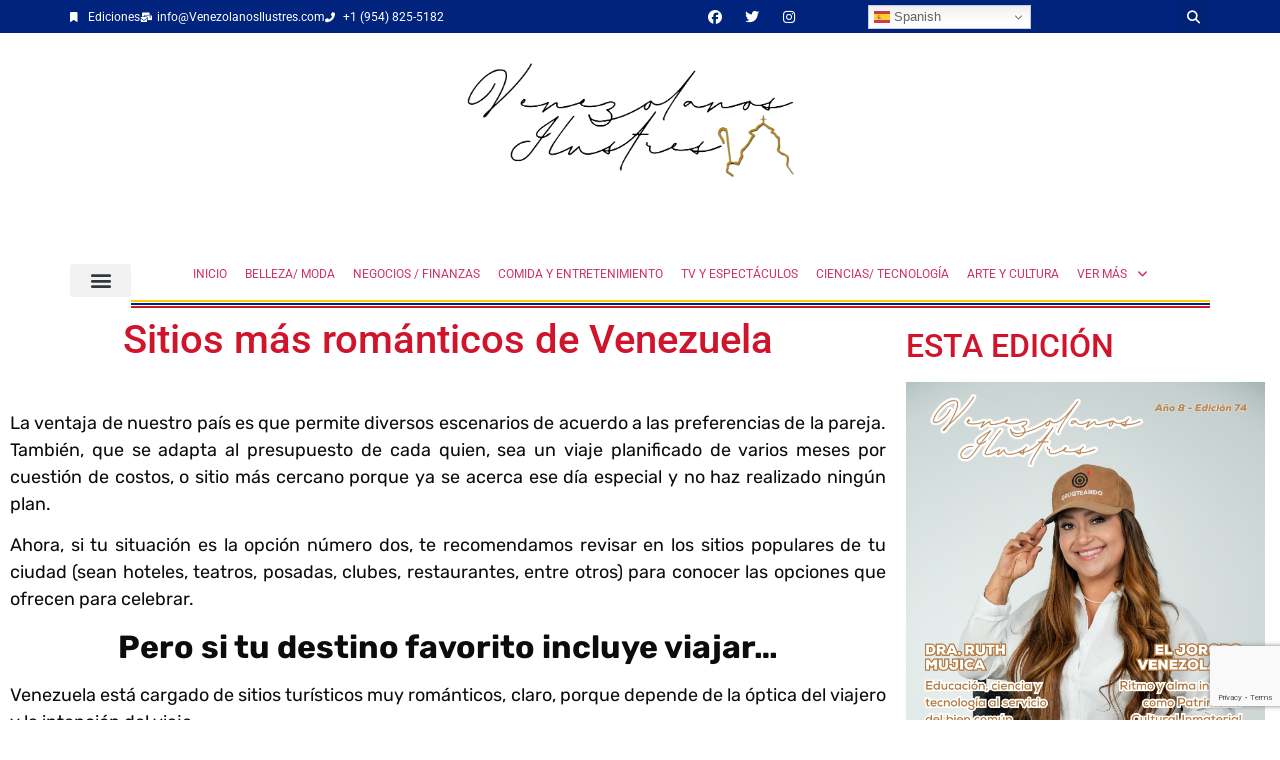

--- FILE ---
content_type: text/html; charset=UTF-8
request_url: https://venezolanosilustres.com/secciones/arte-y-cultura/sitios-mas-romanticos-de-venezuela/
body_size: 38609
content:
<!doctype html>
<html lang="es">
<head>
	<meta charset="UTF-8">
	<meta name="viewport" content="width=device-width, initial-scale=1">
	<link rel="profile" href="https://gmpg.org/xfn/11">
	<meta name='robots' content='index, follow, max-image-preview:large, max-snippet:-1, max-video-preview:-1' />

	<!-- This site is optimized with the Yoast SEO plugin v26.6 - https://yoast.com/wordpress/plugins/seo/ -->
	<title>Sitios más románticos de Venezuela - Venezolanos Ilustres</title>
	<meta name="description" content="Venezuela tiene muchos escenarios que encajan perfectamente para una escapada romántica. Conoce las opciones." />
	<link rel="canonical" href="https://venezolanosilustres.com/secciones/arte-y-cultura/sitios-mas-romanticos-de-venezuela/" />
	<meta property="og:locale" content="es_ES" />
	<meta property="og:type" content="article" />
	<meta property="og:title" content="Sitios más románticos de Venezuela - Venezolanos Ilustres" />
	<meta property="og:description" content="Venezuela tiene muchos escenarios que encajan perfectamente para una escapada romántica. Conoce las opciones." />
	<meta property="og:url" content="https://venezolanosilustres.com/secciones/arte-y-cultura/sitios-mas-romanticos-de-venezuela/" />
	<meta property="og:site_name" content="Venezolanos Ilustres" />
	<meta property="article:published_time" content="2023-02-01T09:00:42+00:00" />
	<meta property="article:modified_time" content="2023-03-04T15:58:22+00:00" />
	<meta property="og:image" content="https://venezolanosilustres.com/wp-content/uploads/2023/02/Tucacas--scaled.jpg" />
	<meta property="og:image:width" content="1707" />
	<meta property="og:image:height" content="2560" />
	<meta property="og:image:type" content="image/jpeg" />
	<meta name="author" content="Angela Castro" />
	<meta name="twitter:card" content="summary_large_image" />
	<meta name="twitter:creator" content="@http://x.com/AngeeWonka" />
	<meta name="twitter:label1" content="Escrito por" />
	<meta name="twitter:data1" content="Angela Castro" />
	<meta name="twitter:label2" content="Tiempo de lectura" />
	<meta name="twitter:data2" content="4 minutos" />
	<script type="application/ld+json" class="yoast-schema-graph">{"@context":"https://schema.org","@graph":[{"@type":"Article","@id":"https://venezolanosilustres.com/secciones/arte-y-cultura/sitios-mas-romanticos-de-venezuela/#article","isPartOf":{"@id":"https://venezolanosilustres.com/secciones/arte-y-cultura/sitios-mas-romanticos-de-venezuela/"},"author":{"name":"Angela Castro","@id":"https://venezolanosilustres.com/#/schema/person/525fe71ea315ec5e24a990014559a81e"},"headline":"Sitios más románticos de Venezuela","datePublished":"2023-02-01T09:00:42+00:00","dateModified":"2023-03-04T15:58:22+00:00","mainEntityOfPage":{"@id":"https://venezolanosilustres.com/secciones/arte-y-cultura/sitios-mas-romanticos-de-venezuela/"},"wordCount":738,"commentCount":0,"publisher":{"@id":"https://venezolanosilustres.com/#organization"},"image":{"@id":"https://venezolanosilustres.com/secciones/arte-y-cultura/sitios-mas-romanticos-de-venezuela/#primaryimage"},"thumbnailUrl":"https://venezolanosilustres.com/wp-content/uploads/2023/02/Tucacas--scaled.jpg","keywords":["naturaleza","Venezuela"],"articleSection":["Arte y Cultura","Edición 5-39 Febrero 2023"],"inLanguage":"es"},{"@type":"WebPage","@id":"https://venezolanosilustres.com/secciones/arte-y-cultura/sitios-mas-romanticos-de-venezuela/","url":"https://venezolanosilustres.com/secciones/arte-y-cultura/sitios-mas-romanticos-de-venezuela/","name":"Sitios más románticos de Venezuela - Venezolanos Ilustres","isPartOf":{"@id":"https://venezolanosilustres.com/#website"},"primaryImageOfPage":{"@id":"https://venezolanosilustres.com/secciones/arte-y-cultura/sitios-mas-romanticos-de-venezuela/#primaryimage"},"image":{"@id":"https://venezolanosilustres.com/secciones/arte-y-cultura/sitios-mas-romanticos-de-venezuela/#primaryimage"},"thumbnailUrl":"https://venezolanosilustres.com/wp-content/uploads/2023/02/Tucacas--scaled.jpg","datePublished":"2023-02-01T09:00:42+00:00","dateModified":"2023-03-04T15:58:22+00:00","description":"Venezuela tiene muchos escenarios que encajan perfectamente para una escapada romántica. Conoce las opciones.","breadcrumb":{"@id":"https://venezolanosilustres.com/secciones/arte-y-cultura/sitios-mas-romanticos-de-venezuela/#breadcrumb"},"inLanguage":"es","potentialAction":[{"@type":"ReadAction","target":["https://venezolanosilustres.com/secciones/arte-y-cultura/sitios-mas-romanticos-de-venezuela/"]}]},{"@type":"ImageObject","inLanguage":"es","@id":"https://venezolanosilustres.com/secciones/arte-y-cultura/sitios-mas-romanticos-de-venezuela/#primaryimage","url":"https://venezolanosilustres.com/wp-content/uploads/2023/02/Tucacas--scaled.jpg","contentUrl":"https://venezolanosilustres.com/wp-content/uploads/2023/02/Tucacas--scaled.jpg","width":1707,"height":2560,"caption":"Venezuela tiene muchos escenarios que encajan perfectamente para una escapada romántica. Conoce las opciones."},{"@type":"BreadcrumbList","@id":"https://venezolanosilustres.com/secciones/arte-y-cultura/sitios-mas-romanticos-de-venezuela/#breadcrumb","itemListElement":[{"@type":"ListItem","position":1,"name":"Portada","item":"https://venezolanosilustres.com/"},{"@type":"ListItem","position":2,"name":"Sitios más románticos de Venezuela"}]},{"@type":"WebSite","@id":"https://venezolanosilustres.com/#website","url":"https://venezolanosilustres.com/","name":"Venezolanos Ilustres","description":"Venezolanos en el mundo","publisher":{"@id":"https://venezolanosilustres.com/#organization"},"potentialAction":[{"@type":"SearchAction","target":{"@type":"EntryPoint","urlTemplate":"https://venezolanosilustres.com/?s={search_term_string}"},"query-input":{"@type":"PropertyValueSpecification","valueRequired":true,"valueName":"search_term_string"}}],"inLanguage":"es"},{"@type":"Organization","@id":"https://venezolanosilustres.com/#organization","name":"Venezolanos Ilustres","url":"https://venezolanosilustres.com/","logo":{"@type":"ImageObject","inLanguage":"es","@id":"https://venezolanosilustres.com/#/schema/logo/image/","url":"https://venezolanosilustres.com/wp-content/uploads/2021/03/cropped-logo-Marzo-2021-Venezolanos-Ilustres-Mes-de-la-mujer-1.jpg","contentUrl":"https://venezolanosilustres.com/wp-content/uploads/2021/03/cropped-logo-Marzo-2021-Venezolanos-Ilustres-Mes-de-la-mujer-1.jpg","width":1024,"height":292,"caption":"Venezolanos Ilustres"},"image":{"@id":"https://venezolanosilustres.com/#/schema/logo/image/"}},{"@type":"Person","@id":"https://venezolanosilustres.com/#/schema/person/525fe71ea315ec5e24a990014559a81e","name":"Angela Castro","image":{"@type":"ImageObject","inLanguage":"es","@id":"https://venezolanosilustres.com/#/schema/person/image/","url":"https://venezolanosilustres.com/wp-content/uploads/2021/04/photo_2025-08-22_13-13-30-96x96.jpg","contentUrl":"https://venezolanosilustres.com/wp-content/uploads/2021/04/photo_2025-08-22_13-13-30-96x96.jpg","caption":"Angela Castro"},"description":"Una mente inquieta volando en una galaxia lejana. Comunicadora Social, escritora, creadora de contenido y mil facetas más ✨","sameAs":["https://substack.com/@festindelibros","https://www.instagram.com/fflibros/","https://www.linkedin.com/in/castronino-ae/","https://x.com/http://x.com/AngeeWonka","https://www.youtube.com/@festindelibros"],"url":"https://venezolanosilustres.com/author/angela/"}]}</script>
	<!-- / Yoast SEO plugin. -->


<link rel='dns-prefetch' href='//use.fontawesome.com' />
<link rel="alternate" type="application/rss+xml" title="Venezolanos Ilustres &raquo; Feed" href="https://venezolanosilustres.com/feed/" />
<link rel="alternate" title="oEmbed (JSON)" type="application/json+oembed" href="https://venezolanosilustres.com/wp-json/oembed/1.0/embed?url=https%3A%2F%2Fvenezolanosilustres.com%2Fsecciones%2Farte-y-cultura%2Fsitios-mas-romanticos-de-venezuela%2F" />
<link rel="alternate" title="oEmbed (XML)" type="text/xml+oembed" href="https://venezolanosilustres.com/wp-json/oembed/1.0/embed?url=https%3A%2F%2Fvenezolanosilustres.com%2Fsecciones%2Farte-y-cultura%2Fsitios-mas-romanticos-de-venezuela%2F&#038;format=xml" />
<!-- venezolanosilustres.com is managing ads with Advanced Ads 2.0.14 – https://wpadvancedads.com/ --><script id="venez-ready">
			window.advanced_ads_ready=function(e,a){a=a||"complete";var d=function(e){return"interactive"===a?"loading"!==e:"complete"===e};d(document.readyState)?e():document.addEventListener("readystatechange",(function(a){d(a.target.readyState)&&e()}),{once:"interactive"===a})},window.advanced_ads_ready_queue=window.advanced_ads_ready_queue||[];		</script>
		<style id='wp-img-auto-sizes-contain-inline-css'>
img:is([sizes=auto i],[sizes^="auto," i]){contain-intrinsic-size:3000px 1500px}
/*# sourceURL=wp-img-auto-sizes-contain-inline-css */
</style>

<link rel='stylesheet' id='ayecode-ui-css' href='https://venezolanosilustres.com/wp-content/plugins/geodirectory/vendor/ayecode/wp-ayecode-ui/assets/css/ayecode-ui-compatibility.css?ver=0.2.42' media='all' />
<style id='ayecode-ui-inline-css'>
body.modal-open #wpadminbar{z-index:999}.embed-responsive-16by9 .fluid-width-video-wrapper{padding:0!important;position:initial}.aui-nav-links .pagination{justify-content:inherit}
/*# sourceURL=ayecode-ui-inline-css */
</style>
<style id='wp-emoji-styles-inline-css'>

	img.wp-smiley, img.emoji {
		display: inline !important;
		border: none !important;
		box-shadow: none !important;
		height: 1em !important;
		width: 1em !important;
		margin: 0 0.07em !important;
		vertical-align: -0.1em !important;
		background: none !important;
		padding: 0 !important;
	}
/*# sourceURL=wp-emoji-styles-inline-css */
</style>
<link rel='stylesheet' id='wp-block-library-css' href='https://venezolanosilustres.com/wp-includes/css/dist/block-library/style.min.css?ver=6.9' media='all' />
<link rel='stylesheet' id='a-z-listing-block-css' href='https://venezolanosilustres.com/wp-content/plugins/a-z-listing/css/a-z-listing-default.css?ver=4.3.1' media='all' />
<link rel='stylesheet' id='mpp_gutenberg-css' href='https://venezolanosilustres.com/wp-content/plugins/metronet-profile-picture/dist/blocks.style.build.css?ver=2.6.3' media='all' />
<style id='global-styles-inline-css'>
:root{--wp--preset--aspect-ratio--square: 1;--wp--preset--aspect-ratio--4-3: 4/3;--wp--preset--aspect-ratio--3-4: 3/4;--wp--preset--aspect-ratio--3-2: 3/2;--wp--preset--aspect-ratio--2-3: 2/3;--wp--preset--aspect-ratio--16-9: 16/9;--wp--preset--aspect-ratio--9-16: 9/16;--wp--preset--color--black: #000000;--wp--preset--color--cyan-bluish-gray: #abb8c3;--wp--preset--color--white: #ffffff;--wp--preset--color--pale-pink: #f78da7;--wp--preset--color--vivid-red: #cf2e2e;--wp--preset--color--luminous-vivid-orange: #ff6900;--wp--preset--color--luminous-vivid-amber: #fcb900;--wp--preset--color--light-green-cyan: #7bdcb5;--wp--preset--color--vivid-green-cyan: #00d084;--wp--preset--color--pale-cyan-blue: #8ed1fc;--wp--preset--color--vivid-cyan-blue: #0693e3;--wp--preset--color--vivid-purple: #9b51e0;--wp--preset--gradient--vivid-cyan-blue-to-vivid-purple: linear-gradient(135deg,rgb(6,147,227) 0%,rgb(155,81,224) 100%);--wp--preset--gradient--light-green-cyan-to-vivid-green-cyan: linear-gradient(135deg,rgb(122,220,180) 0%,rgb(0,208,130) 100%);--wp--preset--gradient--luminous-vivid-amber-to-luminous-vivid-orange: linear-gradient(135deg,rgb(252,185,0) 0%,rgb(255,105,0) 100%);--wp--preset--gradient--luminous-vivid-orange-to-vivid-red: linear-gradient(135deg,rgb(255,105,0) 0%,rgb(207,46,46) 100%);--wp--preset--gradient--very-light-gray-to-cyan-bluish-gray: linear-gradient(135deg,rgb(238,238,238) 0%,rgb(169,184,195) 100%);--wp--preset--gradient--cool-to-warm-spectrum: linear-gradient(135deg,rgb(74,234,220) 0%,rgb(151,120,209) 20%,rgb(207,42,186) 40%,rgb(238,44,130) 60%,rgb(251,105,98) 80%,rgb(254,248,76) 100%);--wp--preset--gradient--blush-light-purple: linear-gradient(135deg,rgb(255,206,236) 0%,rgb(152,150,240) 100%);--wp--preset--gradient--blush-bordeaux: linear-gradient(135deg,rgb(254,205,165) 0%,rgb(254,45,45) 50%,rgb(107,0,62) 100%);--wp--preset--gradient--luminous-dusk: linear-gradient(135deg,rgb(255,203,112) 0%,rgb(199,81,192) 50%,rgb(65,88,208) 100%);--wp--preset--gradient--pale-ocean: linear-gradient(135deg,rgb(255,245,203) 0%,rgb(182,227,212) 50%,rgb(51,167,181) 100%);--wp--preset--gradient--electric-grass: linear-gradient(135deg,rgb(202,248,128) 0%,rgb(113,206,126) 100%);--wp--preset--gradient--midnight: linear-gradient(135deg,rgb(2,3,129) 0%,rgb(40,116,252) 100%);--wp--preset--font-size--small: 13px;--wp--preset--font-size--medium: 20px;--wp--preset--font-size--large: 36px;--wp--preset--font-size--x-large: 42px;--wp--preset--spacing--20: 0.44rem;--wp--preset--spacing--30: 0.67rem;--wp--preset--spacing--40: 1rem;--wp--preset--spacing--50: 1.5rem;--wp--preset--spacing--60: 2.25rem;--wp--preset--spacing--70: 3.38rem;--wp--preset--spacing--80: 5.06rem;--wp--preset--shadow--natural: 6px 6px 9px rgba(0, 0, 0, 0.2);--wp--preset--shadow--deep: 12px 12px 50px rgba(0, 0, 0, 0.4);--wp--preset--shadow--sharp: 6px 6px 0px rgba(0, 0, 0, 0.2);--wp--preset--shadow--outlined: 6px 6px 0px -3px rgb(255, 255, 255), 6px 6px rgb(0, 0, 0);--wp--preset--shadow--crisp: 6px 6px 0px rgb(0, 0, 0);}:root { --wp--style--global--content-size: 800px;--wp--style--global--wide-size: 1200px; }:where(body) { margin: 0; }.wp-site-blocks > .alignleft { float: left; margin-right: 2em; }.wp-site-blocks > .alignright { float: right; margin-left: 2em; }.wp-site-blocks > .aligncenter { justify-content: center; margin-left: auto; margin-right: auto; }:where(.wp-site-blocks) > * { margin-block-start: 24px; margin-block-end: 0; }:where(.wp-site-blocks) > :first-child { margin-block-start: 0; }:where(.wp-site-blocks) > :last-child { margin-block-end: 0; }:root { --wp--style--block-gap: 24px; }:root :where(.is-layout-flow) > :first-child{margin-block-start: 0;}:root :where(.is-layout-flow) > :last-child{margin-block-end: 0;}:root :where(.is-layout-flow) > *{margin-block-start: 24px;margin-block-end: 0;}:root :where(.is-layout-constrained) > :first-child{margin-block-start: 0;}:root :where(.is-layout-constrained) > :last-child{margin-block-end: 0;}:root :where(.is-layout-constrained) > *{margin-block-start: 24px;margin-block-end: 0;}:root :where(.is-layout-flex){gap: 24px;}:root :where(.is-layout-grid){gap: 24px;}.is-layout-flow > .alignleft{float: left;margin-inline-start: 0;margin-inline-end: 2em;}.is-layout-flow > .alignright{float: right;margin-inline-start: 2em;margin-inline-end: 0;}.is-layout-flow > .aligncenter{margin-left: auto !important;margin-right: auto !important;}.is-layout-constrained > .alignleft{float: left;margin-inline-start: 0;margin-inline-end: 2em;}.is-layout-constrained > .alignright{float: right;margin-inline-start: 2em;margin-inline-end: 0;}.is-layout-constrained > .aligncenter{margin-left: auto !important;margin-right: auto !important;}.is-layout-constrained > :where(:not(.alignleft):not(.alignright):not(.alignfull)){max-width: var(--wp--style--global--content-size);margin-left: auto !important;margin-right: auto !important;}.is-layout-constrained > .alignwide{max-width: var(--wp--style--global--wide-size);}body .is-layout-flex{display: flex;}.is-layout-flex{flex-wrap: wrap;align-items: center;}.is-layout-flex > :is(*, div){margin: 0;}body .is-layout-grid{display: grid;}.is-layout-grid > :is(*, div){margin: 0;}body{padding-top: 0px;padding-right: 0px;padding-bottom: 0px;padding-left: 0px;}a:where(:not(.wp-element-button)){text-decoration: underline;}:root :where(.wp-element-button, .wp-block-button__link){background-color: #32373c;border-width: 0;color: #fff;font-family: inherit;font-size: inherit;font-style: inherit;font-weight: inherit;letter-spacing: inherit;line-height: inherit;padding-top: calc(0.667em + 2px);padding-right: calc(1.333em + 2px);padding-bottom: calc(0.667em + 2px);padding-left: calc(1.333em + 2px);text-decoration: none;text-transform: inherit;}.has-black-color{color: var(--wp--preset--color--black) !important;}.has-cyan-bluish-gray-color{color: var(--wp--preset--color--cyan-bluish-gray) !important;}.has-white-color{color: var(--wp--preset--color--white) !important;}.has-pale-pink-color{color: var(--wp--preset--color--pale-pink) !important;}.has-vivid-red-color{color: var(--wp--preset--color--vivid-red) !important;}.has-luminous-vivid-orange-color{color: var(--wp--preset--color--luminous-vivid-orange) !important;}.has-luminous-vivid-amber-color{color: var(--wp--preset--color--luminous-vivid-amber) !important;}.has-light-green-cyan-color{color: var(--wp--preset--color--light-green-cyan) !important;}.has-vivid-green-cyan-color{color: var(--wp--preset--color--vivid-green-cyan) !important;}.has-pale-cyan-blue-color{color: var(--wp--preset--color--pale-cyan-blue) !important;}.has-vivid-cyan-blue-color{color: var(--wp--preset--color--vivid-cyan-blue) !important;}.has-vivid-purple-color{color: var(--wp--preset--color--vivid-purple) !important;}.has-black-background-color{background-color: var(--wp--preset--color--black) !important;}.has-cyan-bluish-gray-background-color{background-color: var(--wp--preset--color--cyan-bluish-gray) !important;}.has-white-background-color{background-color: var(--wp--preset--color--white) !important;}.has-pale-pink-background-color{background-color: var(--wp--preset--color--pale-pink) !important;}.has-vivid-red-background-color{background-color: var(--wp--preset--color--vivid-red) !important;}.has-luminous-vivid-orange-background-color{background-color: var(--wp--preset--color--luminous-vivid-orange) !important;}.has-luminous-vivid-amber-background-color{background-color: var(--wp--preset--color--luminous-vivid-amber) !important;}.has-light-green-cyan-background-color{background-color: var(--wp--preset--color--light-green-cyan) !important;}.has-vivid-green-cyan-background-color{background-color: var(--wp--preset--color--vivid-green-cyan) !important;}.has-pale-cyan-blue-background-color{background-color: var(--wp--preset--color--pale-cyan-blue) !important;}.has-vivid-cyan-blue-background-color{background-color: var(--wp--preset--color--vivid-cyan-blue) !important;}.has-vivid-purple-background-color{background-color: var(--wp--preset--color--vivid-purple) !important;}.has-black-border-color{border-color: var(--wp--preset--color--black) !important;}.has-cyan-bluish-gray-border-color{border-color: var(--wp--preset--color--cyan-bluish-gray) !important;}.has-white-border-color{border-color: var(--wp--preset--color--white) !important;}.has-pale-pink-border-color{border-color: var(--wp--preset--color--pale-pink) !important;}.has-vivid-red-border-color{border-color: var(--wp--preset--color--vivid-red) !important;}.has-luminous-vivid-orange-border-color{border-color: var(--wp--preset--color--luminous-vivid-orange) !important;}.has-luminous-vivid-amber-border-color{border-color: var(--wp--preset--color--luminous-vivid-amber) !important;}.has-light-green-cyan-border-color{border-color: var(--wp--preset--color--light-green-cyan) !important;}.has-vivid-green-cyan-border-color{border-color: var(--wp--preset--color--vivid-green-cyan) !important;}.has-pale-cyan-blue-border-color{border-color: var(--wp--preset--color--pale-cyan-blue) !important;}.has-vivid-cyan-blue-border-color{border-color: var(--wp--preset--color--vivid-cyan-blue) !important;}.has-vivid-purple-border-color{border-color: var(--wp--preset--color--vivid-purple) !important;}.has-vivid-cyan-blue-to-vivid-purple-gradient-background{background: var(--wp--preset--gradient--vivid-cyan-blue-to-vivid-purple) !important;}.has-light-green-cyan-to-vivid-green-cyan-gradient-background{background: var(--wp--preset--gradient--light-green-cyan-to-vivid-green-cyan) !important;}.has-luminous-vivid-amber-to-luminous-vivid-orange-gradient-background{background: var(--wp--preset--gradient--luminous-vivid-amber-to-luminous-vivid-orange) !important;}.has-luminous-vivid-orange-to-vivid-red-gradient-background{background: var(--wp--preset--gradient--luminous-vivid-orange-to-vivid-red) !important;}.has-very-light-gray-to-cyan-bluish-gray-gradient-background{background: var(--wp--preset--gradient--very-light-gray-to-cyan-bluish-gray) !important;}.has-cool-to-warm-spectrum-gradient-background{background: var(--wp--preset--gradient--cool-to-warm-spectrum) !important;}.has-blush-light-purple-gradient-background{background: var(--wp--preset--gradient--blush-light-purple) !important;}.has-blush-bordeaux-gradient-background{background: var(--wp--preset--gradient--blush-bordeaux) !important;}.has-luminous-dusk-gradient-background{background: var(--wp--preset--gradient--luminous-dusk) !important;}.has-pale-ocean-gradient-background{background: var(--wp--preset--gradient--pale-ocean) !important;}.has-electric-grass-gradient-background{background: var(--wp--preset--gradient--electric-grass) !important;}.has-midnight-gradient-background{background: var(--wp--preset--gradient--midnight) !important;}.has-small-font-size{font-size: var(--wp--preset--font-size--small) !important;}.has-medium-font-size{font-size: var(--wp--preset--font-size--medium) !important;}.has-large-font-size{font-size: var(--wp--preset--font-size--large) !important;}.has-x-large-font-size{font-size: var(--wp--preset--font-size--x-large) !important;}
:root :where(.wp-block-pullquote){font-size: 1.5em;line-height: 1.6;}
/*# sourceURL=global-styles-inline-css */
</style>
<link rel='stylesheet' id='hello-elementor-css' href='https://venezolanosilustres.com/wp-content/themes/hello-elementor/assets/css/reset.css?ver=3.4.5' media='all' />
<link rel='stylesheet' id='hello-elementor-theme-style-css' href='https://venezolanosilustres.com/wp-content/themes/hello-elementor/assets/css/theme.css?ver=3.4.5' media='all' />
<link rel='stylesheet' id='hello-elementor-header-footer-css' href='https://venezolanosilustres.com/wp-content/themes/hello-elementor/assets/css/header-footer.css?ver=3.4.5' media='all' />
<link rel='stylesheet' id='elementor-frontend-css' href='https://venezolanosilustres.com/wp-content/plugins/elementor/assets/css/frontend.min.css?ver=3.33.4' media='all' />
<link rel='stylesheet' id='widget-icon-list-css' href='https://venezolanosilustres.com/wp-content/plugins/elementor/assets/css/widget-icon-list.min.css?ver=3.33.4' media='all' />
<link rel='stylesheet' id='widget-social-icons-css' href='https://venezolanosilustres.com/wp-content/plugins/elementor/assets/css/widget-social-icons.min.css?ver=3.33.4' media='all' />
<link rel='stylesheet' id='e-apple-webkit-css' href='https://venezolanosilustres.com/wp-content/plugins/elementor/assets/css/conditionals/apple-webkit.min.css?ver=3.33.4' media='all' />
<link rel='stylesheet' id='widget-search-form-css' href='https://venezolanosilustres.com/wp-content/plugins/elementor-pro/assets/css/widget-search-form.min.css?ver=3.33.2' media='all' />
<link rel='stylesheet' id='elementor-icons-shared-0-css' href='https://venezolanosilustres.com/wp-content/plugins/elementor/assets/lib/font-awesome/css/fontawesome.min.css?ver=5.15.3' media='all' />
<link rel='stylesheet' id='elementor-icons-fa-solid-css' href='https://venezolanosilustres.com/wp-content/plugins/elementor/assets/lib/font-awesome/css/solid.min.css?ver=5.15.3' media='all' />
<link rel='stylesheet' id='widget-nav-menu-css' href='https://venezolanosilustres.com/wp-content/plugins/elementor-pro/assets/css/widget-nav-menu.min.css?ver=3.33.2' media='all' />
<link rel='stylesheet' id='widget-divider-css' href='https://venezolanosilustres.com/wp-content/plugins/elementor/assets/css/widget-divider.min.css?ver=3.33.4' media='all' />
<link rel='stylesheet' id='e-sticky-css' href='https://venezolanosilustres.com/wp-content/plugins/elementor-pro/assets/css/modules/sticky.min.css?ver=3.33.2' media='all' />
<link rel='stylesheet' id='widget-image-css' href='https://venezolanosilustres.com/wp-content/plugins/elementor/assets/css/widget-image.min.css?ver=3.33.4' media='all' />
<link rel='stylesheet' id='widget-heading-css' href='https://venezolanosilustres.com/wp-content/plugins/elementor/assets/css/widget-heading.min.css?ver=3.33.4' media='all' />
<link rel='stylesheet' id='widget-form-css' href='https://venezolanosilustres.com/wp-content/plugins/elementor-pro/assets/css/widget-form.min.css?ver=3.33.2' media='all' />
<link rel='stylesheet' id='widget-share-buttons-css' href='https://venezolanosilustres.com/wp-content/plugins/elementor-pro/assets/css/widget-share-buttons.min.css?ver=3.33.2' media='all' />
<link rel='stylesheet' id='elementor-icons-fa-brands-css' href='https://venezolanosilustres.com/wp-content/plugins/elementor/assets/lib/font-awesome/css/brands.min.css?ver=5.15.3' media='all' />
<link rel='stylesheet' id='widget-author-box-css' href='https://venezolanosilustres.com/wp-content/plugins/elementor-pro/assets/css/widget-author-box.min.css?ver=3.33.2' media='all' />
<link rel='stylesheet' id='widget-post-navigation-css' href='https://venezolanosilustres.com/wp-content/plugins/elementor-pro/assets/css/widget-post-navigation.min.css?ver=3.33.2' media='all' />
<link rel='stylesheet' id='widget-posts-css' href='https://venezolanosilustres.com/wp-content/plugins/elementor-pro/assets/css/widget-posts.min.css?ver=3.33.2' media='all' />
<link rel='stylesheet' id='elementor-icons-css' href='https://venezolanosilustres.com/wp-content/plugins/elementor/assets/lib/eicons/css/elementor-icons.min.css?ver=5.44.0' media='all' />
<link rel='stylesheet' id='elementor-post-15-css' href='https://venezolanosilustres.com/wp-content/uploads/elementor/css/post-15.css?ver=1768994577' media='all' />
<link rel='stylesheet' id='jet-blog-css' href='https://venezolanosilustres.com/wp-content/plugins/jet-blog/assets/css/jet-blog.css?ver=2.4.7.1' media='all' />
<link rel='stylesheet' id='font-awesome-5-all-css' href='https://venezolanosilustres.com/wp-content/plugins/elementor/assets/lib/font-awesome/css/all.min.css?ver=3.33.4' media='all' />
<link rel='stylesheet' id='font-awesome-4-shim-css' href='https://venezolanosilustres.com/wp-content/plugins/elementor/assets/lib/font-awesome/css/v4-shims.min.css?ver=3.33.4' media='all' />
<link rel='stylesheet' id='elementor-post-952-css' href='https://venezolanosilustres.com/wp-content/uploads/elementor/css/post-952.css?ver=1768994578' media='all' />
<link rel='stylesheet' id='elementor-post-984-css' href='https://venezolanosilustres.com/wp-content/uploads/elementor/css/post-984.css?ver=1768994578' media='all' />
<link rel='stylesheet' id='elementor-post-1041-css' href='https://venezolanosilustres.com/wp-content/uploads/elementor/css/post-1041.css?ver=1768994589' media='all' />
<link rel='stylesheet' id='dashicons-css' href='https://venezolanosilustres.com/wp-includes/css/dashicons.min.css?ver=6.9' media='all' />
<link rel='stylesheet' id='a-z-listing-css' href='https://venezolanosilustres.com/wp-content/plugins/a-z-listing/css/a-z-listing-default.css?ver=4.3.1' media='all' />
<link rel='stylesheet' id='font-awesome-css' href='https://use.fontawesome.com/releases/v6.7.2/css/all.css?wpfas=true' media='all' />
<link rel='stylesheet' id='elementor-gf-local-roboto-css' href='https://venezolanosilustres.com/wp-content/uploads/elementor/google-fonts/css/roboto.css?ver=1743518563' media='all' />
<link rel='stylesheet' id='elementor-gf-local-robotoslab-css' href='https://venezolanosilustres.com/wp-content/uploads/elementor/google-fonts/css/robotoslab.css?ver=1743518568' media='all' />
<link rel='stylesheet' id='elementor-gf-local-rubik-css' href='https://venezolanosilustres.com/wp-content/uploads/elementor/google-fonts/css/rubik.css?ver=1743518575' media='all' />
<script src="https://venezolanosilustres.com/wp-includes/js/jquery/jquery.min.js?ver=3.7.1" id="jquery-core-js"></script>
<script id="jquery-core-js-after">
window.gdSetMap = window.gdSetMap || 'osm';window.gdLoadMap = window.gdLoadMap || '';
//# sourceURL=jquery-core-js-after
</script>
<script src="https://venezolanosilustres.com/wp-includes/js/jquery/jquery-migrate.min.js?ver=3.4.1" id="jquery-migrate-js"></script>
<script id="jquery-js-after">
window.gdSetMap = window.gdSetMap || 'osm';window.gdLoadMap = window.gdLoadMap || '';
//# sourceURL=jquery-js-after
</script>
<script src="https://venezolanosilustres.com/wp-content/plugins/geodirectory/vendor/ayecode/wp-ayecode-ui/assets/js/bootstrap.bundle.min.js?ver=0.2.42" id="bootstrap-js-bundle-js"></script>
<script id="bootstrap-js-bundle-js-after">
function aui_init_greedy_nav(){jQuery('nav.greedy').each(function(i,obj){if(jQuery(this).hasClass("being-greedy")){return true}jQuery(this).addClass('navbar-expand');var $vlinks='';var $dDownClass='';if(jQuery(this).find('.navbar-nav').length){if(jQuery(this).find('.navbar-nav').hasClass("being-greedy")){return true}$vlinks=jQuery(this).find('.navbar-nav').addClass("being-greedy w-100").removeClass('overflow-hidden')}else if(jQuery(this).find('.nav').length){if(jQuery(this).find('.nav').hasClass("being-greedy")){return true}$vlinks=jQuery(this).find('.nav').addClass("being-greedy w-100").removeClass('overflow-hidden');$dDownClass=' mt-2 '}else{return false}jQuery($vlinks).append('<li class="nav-item list-unstyled ml-auto greedy-btn d-none dropdown ">'+'<a href="javascript:void(0)" data-toggle="dropdown" class="nav-link"><i class="fas fa-ellipsis-h"></i> <span class="greedy-count badge badge-dark badge-pill"></span></a>'+'<ul class="greedy-links dropdown-menu  dropdown-menu-right '+$dDownClass+'"></ul>'+'</li>');var $hlinks=jQuery(this).find('.greedy-links');var $btn=jQuery(this).find('.greedy-btn');var numOfItems=0;var totalSpace=0;var closingTime=1000;var breakWidths=[];$vlinks.children().outerWidth(function(i,w){totalSpace+=w;numOfItems+=1;breakWidths.push(totalSpace)});var availableSpace,numOfVisibleItems,requiredSpace,buttonSpace,timer;function check(){buttonSpace=$btn.width();availableSpace=$vlinks.width()-10;numOfVisibleItems=$vlinks.children().length;requiredSpace=breakWidths[numOfVisibleItems-1];if(numOfVisibleItems>1&&requiredSpace>availableSpace){$vlinks.children().last().prev().prependTo($hlinks);numOfVisibleItems-=1;check()}else if(availableSpace>breakWidths[numOfVisibleItems]){$hlinks.children().first().insertBefore($btn);numOfVisibleItems+=1;check()}jQuery($btn).find(".greedy-count").html(numOfItems-numOfVisibleItems);if(numOfVisibleItems===numOfItems){$btn.addClass('d-none')}else $btn.removeClass('d-none')}jQuery(window).on("resize",function(){check()});check()})}function aui_select2_locale(){var aui_select2_params={"i18n_select_state_text":"Select an option\u2026","i18n_no_matches":"No matches found","i18n_ajax_error":"Loading failed","i18n_input_too_short_1":"Please enter 1 or more characters","i18n_input_too_short_n":"Please enter %item% or more characters","i18n_input_too_long_1":"Please delete 1 character","i18n_input_too_long_n":"Please delete %item% characters","i18n_selection_too_long_1":"You can only select 1 item","i18n_selection_too_long_n":"You can only select %item% items","i18n_load_more":"Loading more results\u2026","i18n_searching":"Searching\u2026"};return{language:{errorLoading:function(){return aui_select2_params.i18n_searching},inputTooLong:function(args){var overChars=args.input.length-args.maximum;if(1===overChars){return aui_select2_params.i18n_input_too_long_1}return aui_select2_params.i18n_input_too_long_n.replace('%item%',overChars)},inputTooShort:function(args){var remainingChars=args.minimum-args.input.length;if(1===remainingChars){return aui_select2_params.i18n_input_too_short_1}return aui_select2_params.i18n_input_too_short_n.replace('%item%',remainingChars)},loadingMore:function(){return aui_select2_params.i18n_load_more},maximumSelected:function(args){if(args.maximum===1){return aui_select2_params.i18n_selection_too_long_1}return aui_select2_params.i18n_selection_too_long_n.replace('%item%',args.maximum)},noResults:function(){return aui_select2_params.i18n_no_matches},searching:function(){return aui_select2_params.i18n_searching}}}}function aui_init_select2(){var select2_args=jQuery.extend({},aui_select2_locale());jQuery("select.aui-select2").each(function(){if(!jQuery(this).hasClass("select2-hidden-accessible")){jQuery(this).select2(select2_args)}})}function aui_time_ago(selector){var aui_timeago_params={"prefix_ago":"","suffix_ago":" ago","prefix_after":"after ","suffix_after":"","seconds":"less than a minute","minute":"about a minute","minutes":"%d minutes","hour":"about an hour","hours":"about %d hours","day":"a day","days":"%d days","month":"about a month","months":"%d months","year":"about a year","years":"%d years"};var templates={prefix:aui_timeago_params.prefix_ago,suffix:aui_timeago_params.suffix_ago,seconds:aui_timeago_params.seconds,minute:aui_timeago_params.minute,minutes:aui_timeago_params.minutes,hour:aui_timeago_params.hour,hours:aui_timeago_params.hours,day:aui_timeago_params.day,days:aui_timeago_params.days,month:aui_timeago_params.month,months:aui_timeago_params.months,year:aui_timeago_params.year,years:aui_timeago_params.years};var template=function(t,n){return templates[t]&&templates[t].replace(/%d/i,Math.abs(Math.round(n)))};var timer=function(time){if(!time)return;time=time.replace(/\.\d+/,"");time=time.replace(/-/,"/").replace(/-/,"/");time=time.replace(/T/," ").replace(/Z/," UTC");time=time.replace(/([\+\-]\d\d)\:?(\d\d)/," $1$2");time=new Date(time*1000||time);var now=new Date();var seconds=((now.getTime()-time)*.001)>>0;var minutes=seconds/60;var hours=minutes/60;var days=hours/24;var years=days/365;return templates.prefix+(seconds<45&&template('seconds',seconds)||seconds<90&&template('minute',1)||minutes<45&&template('minutes',minutes)||minutes<90&&template('hour',1)||hours<24&&template('hours',hours)||hours<42&&template('day',1)||days<30&&template('days',days)||days<45&&template('month',1)||days<365&&template('months',days/30)||years<1.5&&template('year',1)||template('years',years))+templates.suffix};var elements=document.getElementsByClassName(selector);if(selector&&elements&&elements.length){for(var i in elements){var $el=elements[i];if(typeof $el==='object'){$el.innerHTML='<i class="far fa-clock"></i> '+timer($el.getAttribute('title')||$el.getAttribute('datetime'))}}}setTimeout(function(){aui_time_ago(selector)},60000)}function aui_init_tooltips(){jQuery('[data-toggle="tooltip"]').tooltip();jQuery('[data-toggle="popover"]').popover();jQuery('[data-toggle="popover-html"]').popover({html:true});jQuery('[data-toggle="popover"],[data-toggle="popover-html"]').on('inserted.bs.popover',function(){jQuery('body > .popover').wrapAll("<div class='bsui' />")})}$aui_doing_init_flatpickr=false;function aui_init_flatpickr(){if(typeof jQuery.fn.flatpickr==="function"&&!$aui_doing_init_flatpickr){$aui_doing_init_flatpickr=true;try{flatpickr.localize({weekdays:{shorthand:['Sun','Mon','Tue','Wed','Thu','Fri','Sat'],longhand:['Sun','Mon','Tue','Wed','Thu','Fri','Sat'],},months:{shorthand:['Jan','Feb','Mar','Apr','May','Jun','Jul','Aug','Sep','Oct','Nov','Dec'],longhand:['January','February','March','April','May','June','July','August','September','October','November','December'],},daysInMonth:[31,28,31,30,31,30,31,31,30,31,30,31],firstDayOfWeek:1,ordinal:function(nth){var s=nth%100;if(s>3&&s<21)return"th";switch(s%10){case 1:return"st";case 2:return"nd";case 3:return"rd";default:return"th"}},rangeSeparator:' to ',weekAbbreviation:'Wk',scrollTitle:'Scroll to increment',toggleTitle:'Click to toggle',amPM:['AM','PM'],yearAriaLabel:'Year',hourAriaLabel:'Hour',minuteAriaLabel:'Minute',time_24hr:false})}catch(err){console.log(err.message)}jQuery('input[data-aui-init="flatpickr"]:not(.flatpickr-input)').flatpickr()}$aui_doing_init_flatpickr=false}$aui_doing_init_iconpicker=false;function aui_init_iconpicker(){if(typeof jQuery.fn.iconpicker==="function"&&!$aui_doing_init_iconpicker){$aui_doing_init_iconpicker=true;jQuery('input[data-aui-init="iconpicker"]:not(.iconpicker-input)').iconpicker()}$aui_doing_init_iconpicker=false}function aui_modal_iframe($title,$url,$footer,$dismissible,$class,$dialog_class,$body_class,responsive){if(!$body_class){$body_class='p-0'}var wClass='text-center position-absolute w-100 text-dark overlay overlay-white p-0 m-0 d-none d-flex justify-content-center align-items-center';var $body="",sClass="w-100 p-0 m-0";if(responsive){$body+='<div class="embed-responsive embed-responsive-16by9">';wClass+=' h-100';sClass+=' embed-responsive-item'}else{wClass+=' vh-100';sClass+=' vh-100'}$body+='<div class="ac-preview-loading '+wClass+'" style="left:0;top:0"><div class="spinner-border" role="status"></div></div>';$body+='<iframe id="embedModal-iframe" class="'+sClass+'" src="" width="100%" height="100%" frameborder="0" allowtransparency="true"></iframe>';if(responsive){$body+='</div>'}$m=aui_modal($title,$body,$footer,$dismissible,$class,$dialog_class,$body_class);jQuery($m).on('shown.bs.modal',function(e){iFrame=jQuery('#embedModal-iframe');jQuery('.ac-preview-loading').addClass('d-flex');iFrame.attr({src:$url});iFrame.load(function(){jQuery('.ac-preview-loading').removeClass('d-flex')})});return $m}function aui_modal($title,$body,$footer,$dismissible,$class,$dialog_class,$body_class){if(!$class){$class=''}if(!$dialog_class){$dialog_class=''}if(!$body){$body='<div class="text-center"><div class="spinner-border" role="status"></div></div>'}jQuery('.aui-modal').modal('hide').modal('dispose').remove();jQuery('.modal-backdrop').remove();var $modal='';$modal+='<div class="modal aui-modal fade shadow bsui '+$class+'" tabindex="-1">'+'<div class="modal-dialog modal-dialog-centered '+$dialog_class+'">'+'<div class="modal-content border-0 shadow">';if($title){$modal+='<div class="modal-header">'+'<h5 class="modal-title">'+$title+'</h5>';if($dismissible){$modal+='<button type="button" class="close" data-dismiss="modal" aria-label="Close">'+'<span aria-hidden="true">&times;</span>'+'</button>'}$modal+='</div>'}$modal+='<div class="modal-body '+$body_class+'">'+$body+'</div>';if($footer){$modal+='<div class="modal-footer">'+$footer+'</div>'}$modal+='</div>'+'</div>'+'</div>';jQuery('body').append($modal);return jQuery('.aui-modal').modal('hide').modal({})}function aui_conditional_fields(form){jQuery(form).find(".aui-conditional-field").each(function(){var $element_require=jQuery(this).data('element-require');if($element_require){$element_require=$element_require.replace("&#039;","'");$element_require=$element_require.replace("&quot;",'"');if(aui_check_form_condition($element_require,form)){jQuery(this).removeClass('d-none')}else{jQuery(this).addClass('d-none')}}})}function aui_check_form_condition(condition,form){if(form){condition=condition.replace(/\(form\)/g,"('"+form+"')")}return new Function("return "+condition+";")()}jQuery.fn.aui_isOnScreen=function(){var win=jQuery(window);var viewport={top:win.scrollTop(),left:win.scrollLeft()};viewport.right=viewport.left+win.width();viewport.bottom=viewport.top+win.height();var bounds=this.offset();bounds.right=bounds.left+this.outerWidth();bounds.bottom=bounds.top+this.outerHeight();return(!(viewport.right<bounds.left||viewport.left>bounds.right||viewport.bottom<bounds.top||viewport.top>bounds.bottom))};function aui_carousel_maybe_show_multiple_items($carousel){var $items={};var $item_count=0;if(!jQuery($carousel).find('.carousel-inner-original').length){jQuery($carousel).append('<div class="carousel-inner-original d-none">'+jQuery($carousel).find('.carousel-inner').html()+'</div>')}jQuery($carousel).find('.carousel-inner-original .carousel-item').each(function(){$items[$item_count]=jQuery(this).html();$item_count++});if(!$item_count){return}if(jQuery(window).width()<=576){if(jQuery($carousel).find('.carousel-inner').hasClass('aui-multiple-items')&&jQuery($carousel).find('.carousel-inner-original').length){jQuery($carousel).find('.carousel-inner').removeClass('aui-multiple-items').html(jQuery($carousel).find('.carousel-inner-original').html());jQuery($carousel).find(".carousel-indicators li").removeClass("d-none")}}else{var $md_count=jQuery($carousel).data('limit_show');var $new_items='';var $new_items_count=0;var $new_item_count=0;var $closed=true;Object.keys($items).forEach(function(key,index){if(index!=0&&Number.isInteger(index/$md_count)){$new_items+='</div></div>';$closed=true}if(index==0||Number.isInteger(index/$md_count)){$active=index==0?'active':'';$new_items+='<div class="carousel-item '+$active+'"><div class="row m-0">';$closed=false;$new_items_count++;$new_item_count=0}$new_items+='<div class="col pr-1 pl-0">'+$items[index]+'</div>';$new_item_count++});if(!$closed){if($md_count-$new_item_count>0){$placeholder_count=$md_count-$new_item_count;while($placeholder_count>0){$new_items+='<div class="col pr-1 pl-0"></div>';$placeholder_count--}}$new_items+='</div></div>'}jQuery($carousel).find('.carousel-inner').addClass('aui-multiple-items').html($new_items);jQuery($carousel).find('.carousel-item.active img').each(function(){if(real_srcset=jQuery(this).attr("data-srcset")){if(!jQuery(this).attr("srcset"))jQuery(this).attr("srcset",real_srcset)}if(real_src=jQuery(this).attr("data-src")){if(!jQuery(this).attr("srcset"))jQuery(this).attr("src",real_src)}});$hide_count=$new_items_count-1;jQuery($carousel).find(".carousel-indicators li:gt("+$hide_count+")").addClass("d-none")}jQuery(window).trigger("aui_carousel_multiple")}function aui_init_carousel_multiple_items(){jQuery(window).on("resize",function(){jQuery('.carousel-multiple-items').each(function(){aui_carousel_maybe_show_multiple_items(this)})});jQuery('.carousel-multiple-items').each(function(){aui_carousel_maybe_show_multiple_items(this)})}function init_nav_sub_menus(){jQuery('.navbar-multi-sub-menus').each(function(i,obj){if(jQuery(this).hasClass("has-sub-sub-menus")){return true}jQuery(this).addClass('has-sub-sub-menus');jQuery(this).find('.dropdown-menu a.dropdown-toggle').on('click',function(e){var $el=jQuery(this);$el.toggleClass('active-dropdown');var $parent=jQuery(this).offsetParent(".dropdown-menu");if(!jQuery(this).next().hasClass('show')){jQuery(this).parents('.dropdown-menu').first().find('.show').removeClass("show")}var $subMenu=jQuery(this).next(".dropdown-menu");$subMenu.toggleClass('show');jQuery(this).parent("li").toggleClass('show');jQuery(this).parents('li.nav-item.dropdown.show').on('hidden.bs.dropdown',function(e){jQuery('.dropdown-menu .show').removeClass("show");$el.removeClass('active-dropdown')});if(!$parent.parent().hasClass('navbar-nav')){$el.next().addClass('position-relative border-top border-bottom')}return false})})}function aui_lightbox_embed($link,ele){ele.preventDefault();jQuery('.aui-carousel-modal').remove();var $modal='<div class="modal fade aui-carousel-modal bsui" tabindex="-1" role="dialog" aria-labelledby="aui-modal-title" aria-hidden="true"><div class="modal-dialog modal-dialog-centered modal-xl mw-100"><div class="modal-content bg-transparent border-0 shadow-none"><div class="modal-header"><h5 class="modal-title" id="aui-modal-title"></h5></div><div class="modal-body text-center"><i class="fas fa-circle-notch fa-spin fa-3x"></i></div></div></div></div>';jQuery('body').append($modal);jQuery('.aui-carousel-modal').modal({});jQuery('.aui-carousel-modal').on('hidden.bs.modal',function(e){jQuery("iframe").attr('src','')});$container=jQuery($link).closest('.aui-gallery');$clicked_href=jQuery($link).attr('href');$images=[];$container.find('.aui-lightbox-image').each(function(){var a=this;var href=jQuery(a).attr('href');if(href){$images.push(href)}});if($images.length){var $carousel='<div id="aui-embed-slider-modal" class="carousel slide" >';if($images.length>1){$i=0;$carousel+='<ol class="carousel-indicators position-fixed">';$container.find('.aui-lightbox-image').each(function(){$active=$clicked_href==jQuery(this).attr('href')?'active':'';$carousel+='<li data-target="#aui-embed-slider-modal" data-slide-to="'+$i+'" class="'+$active+'"></li>';$i++});$carousel+='</ol>'}$i=0;$carousel+='<div class="carousel-inner">';$container.find('.aui-lightbox-image').each(function(){var a=this;var href=jQuery(a).attr('href');$active=$clicked_href==jQuery(this).attr('href')?'active':'';$carousel+='<div class="carousel-item '+$active+'"><div>';var css_height=window.innerWidth>window.innerHeight?'90vh':'auto';var img=href?jQuery(a).find('img').clone().attr('src',href).attr('sizes','').removeClass().addClass('mx-auto d-block w-auto mw-100 rounded').css('max-height',css_height).get(0).outerHTML:jQuery(a).find('img').clone().removeClass().addClass('mx-auto d-block w-auto mw-100 rounded').css('max-height',css_height).get(0).outerHTML;$carousel+=img;if(jQuery(a).parent().find('.carousel-caption').length){$carousel+=jQuery(a).parent().find('.carousel-caption').clone().removeClass('sr-only').get(0).outerHTML}else if(jQuery(a).parent().find('.figure-caption').length){$carousel+=jQuery(a).parent().find('.figure-caption').clone().removeClass('sr-only').addClass('carousel-caption').get(0).outerHTML}$carousel+='</div></div>';$i++});$container.find('.aui-lightbox-iframe').each(function(){var a=this;$active=$clicked_href==jQuery(this).attr('href')?'active':'';$carousel+='<div class="carousel-item '+$active+'"><div class="modal-xl mx-auto embed-responsive embed-responsive-16by9">';var css_height=window.innerWidth>window.innerHeight?'95vh':'auto';var url=jQuery(a).attr('href');var iframe='<iframe class="embed-responsive-item" style="height:'+css_height+'" src="'+url+'?rel=0&amp;showinfo=0&amp;modestbranding=1&amp;autoplay=1" id="video" allow="autoplay"></iframe>';var img=iframe;$carousel+=img;$carousel+='</div></div>';$i++});$carousel+='</div>';if($images.length>1){$carousel+='<a class="carousel-control-prev" href="#aui-embed-slider-modal" role="button" data-slide="prev">';$carousel+='<span class="carousel-control-prev-icon" aria-hidden="true"></span>';$carousel+=' <a class="carousel-control-next" href="#aui-embed-slider-modal" role="button" data-slide="next">';$carousel+='<span class="carousel-control-next-icon" aria-hidden="true"></span>';$carousel+='</a>'}$carousel+='</div>';var $close='<button type="button" class="close text-white text-right position-fixed" style="font-size: 2.5em;right: 20px;top: 10px; z-index: 1055;" data-dismiss="modal" aria-label="Close"><span aria-hidden="true">&times;</span></button>';jQuery('.aui-carousel-modal .modal-content').html($carousel).prepend($close)}}function aui_init_lightbox_embed(){jQuery('.aui-lightbox-image, .aui-lightbox-iframe').off('click').on("click",function(ele){aui_lightbox_embed(this,ele)})}function aui_init_modal_iframe(){jQuery('.aui-has-embed, [data-aui-embed="iframe"]').each(function(e){if(!jQuery(this).hasClass('aui-modal-iframed')&&jQuery(this).data('embed-url')){jQuery(this).addClass('aui-modal-iframed');jQuery(this).on("click",function(e1){aui_modal_iframe('',jQuery(this).data('embed-url'),'',true,'','modal-lg','aui-modal-iframe p-0',true);return false})}})}$aui_doing_toast=false;function aui_toast($id,$type,$title,$title_small,$body,$time,$can_close){if($aui_doing_toast){setTimeout(function(){aui_toast($id,$type,$title,$title_small,$body,$time,$can_close)},500);return}$aui_doing_toast=true;if($can_close==null){$can_close=false}if($time==''||$time==null){$time=3000}if(document.getElementById($id)){jQuery('#'+$id).toast('show');setTimeout(function(){$aui_doing_toast=false},500);return}var uniqid=Date.now();if($id){uniqid=$id}$op="";$tClass='';$thClass='';$icon="";if($type=='success'){$op="opacity:.92;";$tClass='alert alert-success';$thClass='bg-transparent border-0 alert-success';$icon="<div class='h5 m-0 p-0'><i class='fas fa-check-circle mr-2'></i></div>"}else if($type=='error'||$type=='danger'){$op="opacity:.92;";$tClass='alert alert-danger';$thClass='bg-transparent border-0 alert-danger';$icon="<div class='h5 m-0 p-0'><i class='far fa-times-circle mr-2'></i></div>"}else if($type=='info'){$op="opacity:.92;";$tClass='alert alert-info';$thClass='bg-transparent border-0 alert-info';$icon="<div class='h5 m-0 p-0'><i class='fas fa-info-circle mr-2'></i></div>"}else if($type=='warning'){$op="opacity:.92;";$tClass='alert alert-warning';$thClass='bg-transparent border-0 alert-warning';$icon="<div class='h5 m-0 p-0'><i class='fas fa-exclamation-triangle mr-2'></i></div>"}if(!document.getElementById("aui-toasts")){jQuery('body').append('<div class="bsui" id="aui-toasts"><div class="position-fixed aui-toast-bottom-right pr-3 mb-1" style="z-index: 500000;right: 0;bottom: 0;'+$op+'"></div></div>')}$toast='<div id="'+uniqid+'" class="toast fade hide shadow hover-shadow '+$tClass+'" style="" role="alert" aria-live="assertive" aria-atomic="true" data-delay="'+$time+'">';if($type||$title||$title_small){$toast+='<div class="toast-header '+$thClass+'">';if($icon){$toast+=$icon}if($title){$toast+='<strong class="mr-auto">'+$title+'</strong>'}if($title_small){$toast+='<small>'+$title_small+'</small>'}if($can_close){$toast+='<button type="button" class="ml-2 mb-1 close" data-dismiss="toast" aria-label="Close"><span aria-hidden="true">×</span></button>'}$toast+='</div>'}if($body){$toast+='<div class="toast-body">'+$body+'</div>'}$toast+='</div>';jQuery('.aui-toast-bottom-right').prepend($toast);jQuery('#'+uniqid).toast('show');setTimeout(function(){$aui_doing_toast=false},500)}function aui_init_counters(){const animNum=(EL)=>{if(EL._isAnimated)return;EL._isAnimated=true;let end=EL.dataset.auiend;let start=EL.dataset.auistart;let duration=EL.dataset.auiduration?EL.dataset.auiduration:2000;let seperator=EL.dataset.auisep?EL.dataset.auisep:'';jQuery(EL).prop('Counter',start).animate({Counter:end},{duration:Math.abs(duration),easing:'swing',step:function(now){const text=seperator?(Math.ceil(now)).toLocaleString('en-US'):Math.ceil(now);const html=seperator?text.split(",").map(n=>`<span class="count">${n}</span>`).join(","):text;if(seperator&&seperator!=','){html.replace(',',seperator)}jQuery(this).html(html)}})};const inViewport=(entries,observer)=>{entries.forEach(entry=>{if(entry.isIntersecting)animNum(entry.target)})};jQuery("[data-auicounter]").each((i,EL)=>{const observer=new IntersectionObserver(inViewport);observer.observe(EL)})}function aui_init(){aui_init_counters();init_nav_sub_menus();aui_init_tooltips();aui_init_select2();aui_init_flatpickr();aui_init_iconpicker();aui_init_greedy_nav();aui_time_ago('timeago');aui_init_carousel_multiple_items();aui_init_lightbox_embed();aui_init_modal_iframe()}jQuery(window).on("load",function(){aui_init()});jQuery(function($){var ua=navigator.userAgent.toLowerCase();var isiOS=ua.match(/(iphone|ipod|ipad)/);if(isiOS){var pS=0;pM=parseFloat($('body').css('marginTop'));$(document).on('show.bs.modal',function(){pS=window.scrollY;$('body').css({marginTop:-pS,overflow:'hidden',position:'fixed',})}).on('hidden.bs.modal',function(){$('body').css({marginTop:pM,overflow:'visible',position:'inherit',});window.scrollTo(0,pS)})}});var aui_confirm=function(message,okButtonText,cancelButtonText,isDelete,large){okButtonText=okButtonText||'Yes';cancelButtonText=cancelButtonText||'Cancel';message=message||'Are you sure?';sizeClass=large?'':'modal-sm';btnClass=isDelete?'btn-danger':'btn-primary';deferred=jQuery.Deferred();var $body="";$body+="<h3 class='h4 py-3 text-center text-dark'>"+message+"</h3>";$body+="<div class='d-flex'>";$body+="<button class='btn btn-outline-secondary w-50 btn-round' data-dismiss='modal'  onclick='deferred.resolve(false);'>"+cancelButtonText+"</button>";$body+="<button class='btn "+btnClass+" ml-2 w-50 btn-round' data-dismiss='modal'  onclick='deferred.resolve(true);'>"+okButtonText+"</button>";$body+="</div>";$modal=aui_modal('',$body,'',false,'',sizeClass);return deferred.promise()};function aui_flip_color_scheme_on_scroll($value,$iframe){if(!$value)$value=window.scrollY;var navbar=$iframe?$iframe.querySelector('.color-scheme-flip-on-scroll'):document.querySelector('.color-scheme-flip-on-scroll');if(navbar==null)return;let cs_original=navbar.dataset.cso;let cs_scroll=navbar.dataset.css;if(!cs_scroll&&!cs_original){if(navbar.classList.contains('navbar-light')){cs_original='navbar-light';cs_scroll='navbar-dark'}else if(navbar.classList.contains('navbar-dark')){cs_original='navbar-dark';cs_scroll='navbar-light'}navbar.dataset.cso=cs_original;navbar.dataset.css=cs_scroll}if($value>0){navbar.classList.remove(cs_original);navbar.classList.add(cs_scroll)}else{navbar.classList.remove(cs_scroll);navbar.classList.add(cs_original)}}window.onscroll=function(){aui_set_data_scroll()};function aui_set_data_scroll(){document.documentElement.dataset.scroll=window.scrollY}aui_set_data_scroll();aui_flip_color_scheme_on_scroll();
//# sourceURL=bootstrap-js-bundle-js-after
</script>
<script src="https://venezolanosilustres.com/wp-content/plugins/elementor/assets/lib/font-awesome/js/v4-shims.min.js?ver=3.33.4" id="font-awesome-4-shim-js"></script>
<link rel="https://api.w.org/" href="https://venezolanosilustres.com/wp-json/" /><link rel="alternate" title="JSON" type="application/json" href="https://venezolanosilustres.com/wp-json/wp/v2/posts/2719" /><link rel="EditURI" type="application/rsd+xml" title="RSD" href="https://venezolanosilustres.com/xmlrpc.php?rsd" />
<meta name="generator" content="WordPress 6.9" />
<link rel='shortlink' href='https://venezolanosilustres.com/?p=2719' />
<!-- Analytics by WP Statistics - https://wp-statistics.com -->
<meta name="generator" content="Elementor 3.33.4; features: additional_custom_breakpoints; settings: css_print_method-external, google_font-enabled, font_display-auto">
			<style>
				.e-con.e-parent:nth-of-type(n+4):not(.e-lazyloaded):not(.e-no-lazyload),
				.e-con.e-parent:nth-of-type(n+4):not(.e-lazyloaded):not(.e-no-lazyload) * {
					background-image: none !important;
				}
				@media screen and (max-height: 1024px) {
					.e-con.e-parent:nth-of-type(n+3):not(.e-lazyloaded):not(.e-no-lazyload),
					.e-con.e-parent:nth-of-type(n+3):not(.e-lazyloaded):not(.e-no-lazyload) * {
						background-image: none !important;
					}
				}
				@media screen and (max-height: 640px) {
					.e-con.e-parent:nth-of-type(n+2):not(.e-lazyloaded):not(.e-no-lazyload),
					.e-con.e-parent:nth-of-type(n+2):not(.e-lazyloaded):not(.e-no-lazyload) * {
						background-image: none !important;
					}
				}
			</style>
			<link rel="icon" href="https://venezolanosilustres.com/wp-content/uploads/2021/03/cropped-bandera-icono-32x32.png" sizes="32x32" />
<link rel="icon" href="https://venezolanosilustres.com/wp-content/uploads/2021/03/cropped-bandera-icono-192x192.png" sizes="192x192" />
<link rel="apple-touch-icon" href="https://venezolanosilustres.com/wp-content/uploads/2021/03/cropped-bandera-icono-180x180.png" />
<meta name="msapplication-TileImage" content="https://venezolanosilustres.com/wp-content/uploads/2021/03/cropped-bandera-icono-270x270.png" />
<meta name="generator" content="WP Super Duper v1.2.30" data-sd-source="geodirectory" /><meta name="generator" content="WP Font Awesome Settings v1.1.10" data-ac-source="geodirectory" /></head>
<body class="wp-singular post-template-default single single-post postid-2719 single-format-standard wp-custom-logo wp-embed-responsive wp-theme-hello-elementor hello-elementor-default elementor-default elementor-kit-15 aa-prefix-venez- elementor-page-1041 gd-map-osm">


<a class="skip-link screen-reader-text" href="#content">Ir al contenido</a>

		<header data-elementor-type="header" data-elementor-id="952" class="elementor elementor-952 elementor-location-header" data-elementor-post-type="elementor_library">
					<section class="elementor-section elementor-top-section elementor-element elementor-element-a56d11d elementor-section-content-middle elementor-hidden-mobile elementor-hidden-tablet elementor-section-boxed elementor-section-height-default elementor-section-height-default" data-id="a56d11d" data-element_type="section" data-settings="{&quot;background_background&quot;:&quot;classic&quot;}">
						<div class="elementor-container elementor-column-gap-no">
					<div class="elementor-column elementor-col-25 elementor-top-column elementor-element elementor-element-c6c6b4c" data-id="c6c6b4c" data-element_type="column">
			<div class="elementor-widget-wrap elementor-element-populated">
						<div class="elementor-element elementor-element-23c3009 elementor-icon-list--layout-inline elementor-list-item-link-full_width elementor-widget elementor-widget-icon-list" data-id="23c3009" data-element_type="widget" data-widget_type="icon-list.default">
				<div class="elementor-widget-container">
							<ul class="elementor-icon-list-items elementor-inline-items">
							<li class="elementor-icon-list-item elementor-inline-item">
											<a href="https://venezolanosilustres.com/ediciones/">

												<span class="elementor-icon-list-icon">
							<i aria-hidden="true" class="fas fa-bookmark"></i>						</span>
										<span class="elementor-icon-list-text">Ediciones</span>
											</a>
									</li>
								<li class="elementor-icon-list-item elementor-inline-item">
											<span class="elementor-icon-list-icon">
							<i aria-hidden="true" class="fas fa-mail-bulk"></i>						</span>
										<span class="elementor-icon-list-text">info@VenezolanosIlustres.com</span>
									</li>
								<li class="elementor-icon-list-item elementor-inline-item">
											<span class="elementor-icon-list-icon">
							<i aria-hidden="true" class="fas fa-phone-alt"></i>						</span>
										<span class="elementor-icon-list-text">+1 (954) 825-5182</span>
									</li>
						</ul>
						</div>
				</div>
					</div>
		</div>
				<div class="elementor-column elementor-col-25 elementor-top-column elementor-element elementor-element-cd855b5" data-id="cd855b5" data-element_type="column">
			<div class="elementor-widget-wrap elementor-element-populated">
						<div class="elementor-element elementor-element-b0dbb49 elementor-widget__width-initial elementor-shape-rounded elementor-grid-0 e-grid-align-center elementor-widget elementor-widget-social-icons" data-id="b0dbb49" data-element_type="widget" data-widget_type="social-icons.default">
				<div class="elementor-widget-container">
							<div class="elementor-social-icons-wrapper elementor-grid" role="list">
							<span class="elementor-grid-item" role="listitem">
					<a class="elementor-icon elementor-social-icon elementor-social-icon-facebook elementor-repeater-item-0568548" href="https://www.facebook.com/venezolanosilustres/" target="_blank">
						<span class="elementor-screen-only">Facebook</span>
						<i aria-hidden="true" class="fab fa-facebook"></i>					</a>
				</span>
							<span class="elementor-grid-item" role="listitem">
					<a class="elementor-icon elementor-social-icon elementor-social-icon-twitter elementor-repeater-item-17d4ed4" href="https://twitter.com/VEIlustres" target="_blank">
						<span class="elementor-screen-only">Twitter</span>
						<i aria-hidden="true" class="fab fa-twitter"></i>					</a>
				</span>
							<span class="elementor-grid-item" role="listitem">
					<a class="elementor-icon elementor-social-icon elementor-social-icon-instagram elementor-repeater-item-c424fda" href="https://www.instagram.com/venezolanos.ilustres/" target="_blank">
						<span class="elementor-screen-only">Instagram</span>
						<i aria-hidden="true" class="fab fa-instagram"></i>					</a>
				</span>
					</div>
						</div>
				</div>
					</div>
		</div>
				<div class="elementor-column elementor-col-25 elementor-top-column elementor-element elementor-element-b76ff74" data-id="b76ff74" data-element_type="column">
			<div class="elementor-widget-wrap elementor-element-populated">
						<div class="elementor-element elementor-element-f06b02a elementor-widget__width-initial elementor-widget elementor-widget-shortcode" data-id="f06b02a" data-element_type="widget" data-widget_type="shortcode.default">
				<div class="elementor-widget-container">
							<div class="elementor-shortcode"><div class="gtranslate_wrapper" id="gt-wrapper-15944364"></div></div>
						</div>
				</div>
					</div>
		</div>
				<div class="elementor-column elementor-col-25 elementor-top-column elementor-element elementor-element-83701f1" data-id="83701f1" data-element_type="column">
			<div class="elementor-widget-wrap elementor-element-populated">
						<div class="elementor-element elementor-element-b5ac0cb elementor-search-form--skin-full_screen elementor-widget__width-initial elementor-widget elementor-widget-search-form" data-id="b5ac0cb" data-element_type="widget" data-settings="{&quot;skin&quot;:&quot;full_screen&quot;}" data-widget_type="search-form.default">
				<div class="elementor-widget-container">
							<search role="search">
			<form class="elementor-search-form" action="https://venezolanosilustres.com" method="get">
												<div class="elementor-search-form__toggle" role="button" tabindex="0" aria-label="Buscar">
					<i aria-hidden="true" class="fas fa-search"></i>				</div>
								<div class="elementor-search-form__container">
					<label class="elementor-screen-only" for="elementor-search-form-b5ac0cb">Buscar</label>

					
					<input id="elementor-search-form-b5ac0cb" placeholder="Introduzca el nombre..." class="elementor-search-form__input" type="search" name="s" value="">
					
					
										<div class="dialog-lightbox-close-button dialog-close-button" role="button" tabindex="0" aria-label="Cerrar este cuadro de búsqueda.">
						<i aria-hidden="true" class="eicon-close"></i>					</div>
									</div>
			</form>
		</search>
						</div>
				</div>
					</div>
		</div>
					</div>
		</section>
				<section class="elementor-section elementor-top-section elementor-element elementor-element-6b5f335 elementor-section-content-middle elementor-hidden-mobile elementor-section-boxed elementor-section-height-default elementor-section-height-default" data-id="6b5f335" data-element_type="section">
						<div class="elementor-container elementor-column-gap-no">
					<div class="elementor-column elementor-col-33 elementor-top-column elementor-element elementor-element-0d8c345" data-id="0d8c345" data-element_type="column">
			<div class="elementor-widget-wrap">
							</div>
		</div>
				<div class="elementor-column elementor-col-33 elementor-top-column elementor-element elementor-element-187e153" data-id="187e153" data-element_type="column">
			<div class="elementor-widget-wrap elementor-element-populated">
						<div class="elementor-element elementor-element-512af30 elementor-widget elementor-widget-shortcode" data-id="512af30" data-element_type="widget" data-widget_type="shortcode.default">
				<div class="elementor-widget-container">
							<div class="elementor-shortcode"><a href="https://venezolanosilustres.com/" aria-label="Enero 2024"><img loading="lazy" src="https://venezolanosilustres.com/wp-content/uploads/2021/03/VI-LOGO-MES-ENERO-DIVINA-P_ENERO-copia.png" alt="Enero 2024"  width="1080" height="599"   /></a></div>
						</div>
				</div>
					</div>
		</div>
				<div class="elementor-column elementor-col-33 elementor-top-column elementor-element elementor-element-0ce7b73" data-id="0ce7b73" data-element_type="column">
			<div class="elementor-widget-wrap">
							</div>
		</div>
					</div>
		</section>
				<section class="elementor-section elementor-top-section elementor-element elementor-element-569764b elementor-section-content-middle elementor-section-stretched elementor-hidden-mobile elementor-hidden-tablet elementor-section-boxed elementor-section-height-default elementor-section-height-default" data-id="569764b" data-element_type="section" data-settings="{&quot;stretch_section&quot;:&quot;section-stretched&quot;,&quot;background_background&quot;:&quot;classic&quot;,&quot;sticky&quot;:&quot;top&quot;,&quot;sticky_on&quot;:[&quot;desktop&quot;,&quot;tablet&quot;,&quot;mobile&quot;],&quot;sticky_offset&quot;:0,&quot;sticky_effects_offset&quot;:0,&quot;sticky_anchor_link_offset&quot;:0}">
						<div class="elementor-container elementor-column-gap-no">
					<div class="elementor-column elementor-col-50 elementor-top-column elementor-element elementor-element-70edfca" data-id="70edfca" data-element_type="column">
			<div class="elementor-widget-wrap elementor-element-populated">
						<div class="elementor-element elementor-element-748fb4c elementor-nav-menu--stretch elementor-nav-menu__text-align-aside elementor-nav-menu--toggle elementor-nav-menu--burger elementor-widget elementor-widget-nav-menu" data-id="748fb4c" data-element_type="widget" data-settings="{&quot;layout&quot;:&quot;dropdown&quot;,&quot;full_width&quot;:&quot;stretch&quot;,&quot;submenu_icon&quot;:{&quot;value&quot;:&quot;&lt;i class=\&quot;fas fa-caret-down\&quot; aria-hidden=\&quot;true\&quot;&gt;&lt;\/i&gt;&quot;,&quot;library&quot;:&quot;fa-solid&quot;},&quot;toggle&quot;:&quot;burger&quot;}" data-widget_type="nav-menu.default">
				<div class="elementor-widget-container">
							<div class="elementor-menu-toggle" role="button" tabindex="0" aria-label="Alternar menú" aria-expanded="false">
			<i aria-hidden="true" role="presentation" class="elementor-menu-toggle__icon--open eicon-menu-bar"></i><i aria-hidden="true" role="presentation" class="elementor-menu-toggle__icon--close eicon-close"></i>		</div>
					<nav class="elementor-nav-menu--dropdown elementor-nav-menu__container" aria-hidden="true">
				<ul id="menu-2-748fb4c" class="elementor-nav-menu"><li class="menu-item menu-item-type-taxonomy menu-item-object-category menu-item-has-children menu-item-1111"><a href="https://venezolanosilustres.com/category/ediciones/ano-1/" class="elementor-item" tabindex="-1">Año 1</a>
<ul class="sub-menu elementor-nav-menu--dropdown">
	<li class="menu-item menu-item-type-taxonomy menu-item-object-category menu-item-1086"><a href="https://venezolanosilustres.com/category/ediciones/ano-1/edicion-1-1/" class="elementor-sub-item" tabindex="-1">Edicion 1-1 Diciembre 2019</a></li>
</ul>
</li>
<li class="menu-item menu-item-type-taxonomy menu-item-object-category menu-item-has-children menu-item-1112"><a href="https://venezolanosilustres.com/category/ediciones/ano-2/" class="elementor-item" tabindex="-1">Año 2</a>
<ul class="sub-menu elementor-nav-menu--dropdown">
	<li class="menu-item menu-item-type-taxonomy menu-item-object-category menu-item-1091"><a href="https://venezolanosilustres.com/category/ediciones/ano-2/edicion-2-2/" class="elementor-sub-item" tabindex="-1">Edición 2-2 Enero 2020</a></li>
	<li class="menu-item menu-item-type-taxonomy menu-item-object-category menu-item-1092"><a href="https://venezolanosilustres.com/category/ediciones/ano-2/edicion-2-3/" class="elementor-sub-item" tabindex="-1">Edición 2-3 Febrero 2020</a></li>
	<li class="menu-item menu-item-type-taxonomy menu-item-object-category menu-item-1093"><a href="https://venezolanosilustres.com/category/ediciones/ano-2/edicion-2-4-marzo-2020/" class="elementor-sub-item" tabindex="-1">Edición 2-4 Marzo 2020</a></li>
	<li class="menu-item menu-item-type-taxonomy menu-item-object-category menu-item-1094"><a href="https://venezolanosilustres.com/category/ediciones/ano-2/edicion-2-5-abril-2020/" class="elementor-sub-item" tabindex="-1">Edición 2-5 Abril 2020</a></li>
	<li class="menu-item menu-item-type-taxonomy menu-item-object-category menu-item-1095"><a href="https://venezolanosilustres.com/category/ediciones/ano-2/edicion-2-6-mayo-2020/" class="elementor-sub-item" tabindex="-1">Edición 2-6 Mayo 2020</a></li>
	<li class="menu-item menu-item-type-taxonomy menu-item-object-category menu-item-1096"><a href="https://venezolanosilustres.com/category/ediciones/ano-2/edicion-2-7-junio-2020/" class="elementor-sub-item" tabindex="-1">Edición 2-7 Junio 2020</a></li>
	<li class="menu-item menu-item-type-taxonomy menu-item-object-category menu-item-1097"><a href="https://venezolanosilustres.com/category/ediciones/ano-2/edicion-2-8-julio-2020/" class="elementor-sub-item" tabindex="-1">Edición 2-8 Julio 2020</a></li>
	<li class="menu-item menu-item-type-taxonomy menu-item-object-category menu-item-1098"><a href="https://venezolanosilustres.com/category/ediciones/ano-2/edicion-2-9-agosto-2020/" class="elementor-sub-item" tabindex="-1">Edición 2-9 Agosto 2020</a></li>
	<li class="menu-item menu-item-type-taxonomy menu-item-object-category menu-item-1087"><a href="https://venezolanosilustres.com/category/ediciones/ano-2/edicion-2-10-septiembre-2020/" class="elementor-sub-item" tabindex="-1">Edición 2-10 Septiembre 2020</a></li>
	<li class="menu-item menu-item-type-taxonomy menu-item-object-category menu-item-1088"><a href="https://venezolanosilustres.com/category/ediciones/ano-2/edicion-2-11-octubre-2020/" class="elementor-sub-item" tabindex="-1">Edición 2-11 Octubre 2020</a></li>
	<li class="menu-item menu-item-type-taxonomy menu-item-object-category menu-item-1089"><a href="https://venezolanosilustres.com/category/ediciones/ano-2/edicion-2-12-noviembre-2020/" class="elementor-sub-item" tabindex="-1">Edición 2-12 Noviembre 2020</a></li>
	<li class="menu-item menu-item-type-taxonomy menu-item-object-category menu-item-1090"><a href="https://venezolanosilustres.com/category/ediciones/ano-2/edicion-2-13-diciembre-2020/" class="elementor-sub-item" tabindex="-1">Edición 2-13 Diciembre 2020 EDICION ESPECIAL</a></li>
</ul>
</li>
<li class="menu-item menu-item-type-taxonomy menu-item-object-category menu-item-has-children menu-item-1106"><a href="https://venezolanosilustres.com/category/ediciones/ano-3/" class="elementor-item" tabindex="-1">Año 3</a>
<ul class="sub-menu elementor-nav-menu--dropdown">
	<li class="menu-item menu-item-type-taxonomy menu-item-object-category menu-item-1107"><a href="https://venezolanosilustres.com/category/ediciones/ano-3/edicion-3-14-enero-2021/" class="elementor-sub-item" tabindex="-1">Edición 3-14 Enero 2021</a></li>
	<li class="menu-item menu-item-type-taxonomy menu-item-object-category menu-item-1108"><a href="https://venezolanosilustres.com/category/ediciones/ano-3/edicion-3-15-febrero-2021/" class="elementor-sub-item" tabindex="-1">Edición 3-15 Febrero 2021</a></li>
	<li class="menu-item menu-item-type-taxonomy menu-item-object-category menu-item-1109"><a href="https://venezolanosilustres.com/category/ediciones/ano-3/edicion-3-16-marzo-2021/" class="elementor-sub-item" tabindex="-1">Edición 3-16 Marzo 2021</a></li>
	<li class="menu-item menu-item-type-taxonomy menu-item-object-category menu-item-1110"><a href="https://venezolanosilustres.com/category/ediciones/ano-3/edicion-3-17-abril-2021/" class="elementor-sub-item" tabindex="-1">Edición 3-17 Abril 2021</a></li>
	<li class="menu-item menu-item-type-taxonomy menu-item-object-category menu-item-1307"><a href="https://venezolanosilustres.com/category/ediciones/ano-3/edicion-3-18-mayo-2021/" class="elementor-sub-item" tabindex="-1">Edición 3-18 Mayo 2021</a></li>
	<li class="menu-item menu-item-type-taxonomy menu-item-object-category menu-item-1386"><a href="https://venezolanosilustres.com/category/ediciones/ano-3/edicion-3-19-junio-2021/" class="elementor-sub-item" tabindex="-1">Edición 3-19 Junio 2021</a></li>
	<li class="menu-item menu-item-type-taxonomy menu-item-object-category menu-item-1466"><a href="https://venezolanosilustres.com/category/ediciones/ano-3/edicion-3-20-julio-2021/" class="elementor-sub-item" tabindex="-1">Edición 3-20 Julio 2021</a></li>
	<li class="menu-item menu-item-type-taxonomy menu-item-object-category menu-item-1534"><a href="https://venezolanosilustres.com/category/ediciones/ano-3/edicion-3-21-agosto-2021/" class="elementor-sub-item" tabindex="-1">Edición 3-21 Agosto 2021</a></li>
	<li class="menu-item menu-item-type-taxonomy menu-item-object-category menu-item-1625"><a href="https://venezolanosilustres.com/category/ediciones/ano-3/edicion-3-22-septiembre-2021/" class="elementor-sub-item" tabindex="-1">Edición 3-22 Septiembre 2021</a></li>
	<li class="menu-item menu-item-type-taxonomy menu-item-object-category menu-item-1714"><a href="https://venezolanosilustres.com/category/ediciones/ano-3/edicion-3-23-octubre-2021/" class="elementor-sub-item" tabindex="-1">Edición 3-23 Octubre 2021</a></li>
	<li class="menu-item menu-item-type-taxonomy menu-item-object-category menu-item-1788"><a href="https://venezolanosilustres.com/category/ediciones/ano-3/edicion-3-24-noviembre-2021/" class="elementor-sub-item" tabindex="-1">Edición 3-24 Noviembre 2021</a></li>
	<li class="menu-item menu-item-type-taxonomy menu-item-object-category menu-item-1842"><a href="https://venezolanosilustres.com/category/ediciones/ano-3/edicion-3-25-diciembre-2021-aniversario/" class="elementor-sub-item" tabindex="-1">Edición 3-25 Diciembre 2021 Aniversario</a></li>
</ul>
</li>
<li class="menu-item menu-item-type-taxonomy menu-item-object-category menu-item-has-children menu-item-1898"><a href="https://venezolanosilustres.com/category/ediciones/ano-4/" class="elementor-item" tabindex="-1">Año 4</a>
<ul class="sub-menu elementor-nav-menu--dropdown">
	<li class="menu-item menu-item-type-taxonomy menu-item-object-category menu-item-1899"><a href="https://venezolanosilustres.com/category/ediciones/ano-4/edicion-4-26-enero-2022/" class="elementor-sub-item" tabindex="-1">Edición 4-26 Enero 2022</a></li>
	<li class="menu-item menu-item-type-taxonomy menu-item-object-category menu-item-2010"><a href="https://venezolanosilustres.com/category/ediciones/ano-4/edicion-4-27-febrero-2022/" class="elementor-sub-item" tabindex="-1">Edición 4-27 Febrero 2022</a></li>
	<li class="menu-item menu-item-type-taxonomy menu-item-object-category menu-item-2173"><a href="https://venezolanosilustres.com/category/ediciones/ano-4/edicion-429-abril2022/" class="elementor-sub-item" tabindex="-1">Edición 4-29 Abril 2022</a></li>
	<li class="menu-item menu-item-type-taxonomy menu-item-object-category menu-item-2265"><a href="https://venezolanosilustres.com/category/ediciones/ano-4/edicion-430-mayo-2022/" class="elementor-sub-item" tabindex="-1">Edición 4-30 Mayo 2022</a></li>
	<li class="menu-item menu-item-type-taxonomy menu-item-object-category menu-item-2349"><a href="https://venezolanosilustres.com/category/ediciones/ano-4/edicion-431-junio-2022/" class="elementor-sub-item" tabindex="-1">Edición 4-31 Junio 2022</a></li>
	<li class="menu-item menu-item-type-taxonomy menu-item-object-category menu-item-2395"><a href="https://venezolanosilustres.com/category/ediciones/ano-4/edicion-432-julio-2022/" class="elementor-sub-item" tabindex="-1">Edición 4-32 Julio 2022</a></li>
	<li class="menu-item menu-item-type-taxonomy menu-item-object-category menu-item-2448"><a href="https://venezolanosilustres.com/category/ediciones/ano-4/edicion-433-agosto-2022/" class="elementor-sub-item" tabindex="-1">Edición 4-33 Agosto 2022</a></li>
	<li class="menu-item menu-item-type-taxonomy menu-item-object-category menu-item-2500"><a href="https://venezolanosilustres.com/category/ediciones/ano-4/edicion-434-septiembre2022/" class="elementor-sub-item" tabindex="-1">Edición 4-34 Septiembre 2022</a></li>
	<li class="menu-item menu-item-type-taxonomy menu-item-object-category menu-item-2660"><a href="https://venezolanosilustres.com/category/ediciones/ano-4/edicion-435-octubre222/" class="elementor-sub-item" tabindex="-1">Edición 4-35 Octubre 2022</a></li>
	<li class="menu-item menu-item-type-taxonomy menu-item-object-category menu-item-2661"><a href="https://venezolanosilustres.com/category/ediciones/ano-4/edicion-436-noviembre2022/" class="elementor-sub-item" tabindex="-1">Edición 4-36 Noviembre 2022</a></li>
	<li class="menu-item menu-item-type-taxonomy menu-item-object-category menu-item-2662"><a href="https://venezolanosilustres.com/category/ediciones/ano-4/edicion437-d2022-aniversario3/" class="elementor-sub-item" tabindex="-1">Edición 4-37 D2022 Aniversario 3</a></li>
</ul>
</li>
<li class="menu-item menu-item-type-taxonomy menu-item-object-category current-post-ancestor menu-item-has-children menu-item-2685"><a href="https://venezolanosilustres.com/category/ediciones/ano5/" class="elementor-item" tabindex="-1">Año 5</a>
<ul class="sub-menu elementor-nav-menu--dropdown">
	<li class="menu-item menu-item-type-taxonomy menu-item-object-category menu-item-2686"><a href="https://venezolanosilustres.com/category/ediciones/ano5/edicion538-enero2023/" class="elementor-sub-item" tabindex="-1">Edición 5-38 Enero 2023</a></li>
	<li class="menu-item menu-item-type-taxonomy menu-item-object-category current-post-ancestor current-menu-parent current-post-parent menu-item-2779"><a href="https://venezolanosilustres.com/category/ediciones/ano5/539-febrero2023/" class="elementor-sub-item" tabindex="-1">Edición 5-39 Febrero 2023</a></li>
	<li class="menu-item menu-item-type-taxonomy menu-item-object-category menu-item-2780"><a href="https://venezolanosilustres.com/category/ediciones/ano5/540-marzo2023/" class="elementor-sub-item" tabindex="-1">Edición 5-40 Marzo 2023</a></li>
	<li class="menu-item menu-item-type-taxonomy menu-item-object-category menu-item-2876"><a href="https://venezolanosilustres.com/category/ediciones/ano5/541-abril2023/" class="elementor-sub-item" tabindex="-1">Edición 5-41 Abril 2023</a></li>
	<li class="menu-item menu-item-type-taxonomy menu-item-object-category menu-item-2877"><a href="https://venezolanosilustres.com/category/ediciones/ano5/542-mayo2023/" class="elementor-sub-item" tabindex="-1">Edición 5-42 Mayo 2023</a></li>
	<li class="menu-item menu-item-type-taxonomy menu-item-object-category menu-item-2977"><a href="https://venezolanosilustres.com/category/ediciones/ano5/543-junio2023/" class="elementor-sub-item" tabindex="-1">Edición 5-43 Junio 2023</a></li>
	<li class="menu-item menu-item-type-taxonomy menu-item-object-category menu-item-2978"><a href="https://venezolanosilustres.com/category/ediciones/ano5/544-julio2023/" class="elementor-sub-item" tabindex="-1">Edición 5-44 Julio 2023</a></li>
	<li class="menu-item menu-item-type-taxonomy menu-item-object-category menu-item-3025"><a href="https://venezolanosilustres.com/category/ediciones/ano5/545-agosto2023/" class="elementor-sub-item" tabindex="-1">Edición 5-45 Agosto 2023</a></li>
	<li class="menu-item menu-item-type-taxonomy menu-item-object-category menu-item-3030"><a href="https://venezolanosilustres.com/category/ediciones/ano5/546-septiembre2023/" class="elementor-sub-item" tabindex="-1">Edición 5-46 Septiembre 2023</a></li>
	<li class="menu-item menu-item-type-taxonomy menu-item-object-category menu-item-3139"><a href="https://venezolanosilustres.com/category/ediciones/ano5/547-octubre2023/" class="elementor-sub-item" tabindex="-1">Edición 5-47 Octubre 2023</a></li>
	<li class="menu-item menu-item-type-taxonomy menu-item-object-category menu-item-3214"><a href="https://venezolanosilustres.com/category/ediciones/ano5/548-noviembre2023/" class="elementor-sub-item" tabindex="-1">Edición 5-48 Noviembre 2023</a></li>
	<li class="menu-item menu-item-type-taxonomy menu-item-object-category menu-item-3293"><a href="https://venezolanosilustres.com/category/ediciones/ano5/549-diciembre2023/" class="elementor-sub-item" tabindex="-1">Edición 5-49 Diciembre 2023</a></li>
</ul>
</li>
<li class="menu-item menu-item-type-taxonomy menu-item-object-category menu-item-has-children menu-item-3339"><a href="https://venezolanosilustres.com/category/ediciones/ano-6/" class="elementor-item" tabindex="-1">Año 6</a>
<ul class="sub-menu elementor-nav-menu--dropdown">
	<li class="menu-item menu-item-type-taxonomy menu-item-object-category menu-item-3340"><a href="https://venezolanosilustres.com/category/ediciones/ano-6/650-enero2024/" class="elementor-sub-item" tabindex="-1">Edición 6-50 Enero 2024</a></li>
	<li class="menu-item menu-item-type-taxonomy menu-item-object-category menu-item-3391"><a href="https://venezolanosilustres.com/category/ediciones/ano-6/651-febrero2024/" class="elementor-sub-item" tabindex="-1">Edición 6-51 Febrero 2024</a></li>
	<li class="menu-item menu-item-type-taxonomy menu-item-object-category menu-item-3504"><a href="https://venezolanosilustres.com/category/ediciones/ano-6/edicion-6-52-marzo-2024/" class="elementor-sub-item" tabindex="-1">Edición 6-52 Marzo 2024</a></li>
	<li class="menu-item menu-item-type-taxonomy menu-item-object-category menu-item-3503"><a href="https://venezolanosilustres.com/category/ediciones/ano-6/653-abril2024/" class="elementor-sub-item" tabindex="-1">Edición 6-53 Abril 2024</a></li>
	<li class="menu-item menu-item-type-taxonomy menu-item-object-category menu-item-3549"><a href="https://venezolanosilustres.com/category/ediciones/ano-6/654-mayo2024/" class="elementor-sub-item" tabindex="-1">Edición 6-54 Mayo 2024</a></li>
	<li class="menu-item menu-item-type-taxonomy menu-item-object-category menu-item-3587"><a href="https://venezolanosilustres.com/category/ediciones/ano-6/655-junio2024/" class="elementor-sub-item" tabindex="-1">Edición 6-55 Junio 2024</a></li>
	<li class="menu-item menu-item-type-taxonomy menu-item-object-category menu-item-3628"><a href="https://venezolanosilustres.com/category/ediciones/ano-6/656-julio2024/" class="elementor-sub-item" tabindex="-1">Edición 6-56 Julio 2024</a></li>
	<li class="menu-item menu-item-type-taxonomy menu-item-object-category menu-item-3659"><a href="https://venezolanosilustres.com/category/ediciones/ano-6/657-agosto2024/" class="elementor-sub-item" tabindex="-1">Edición 6-57 Agosto 2024</a></li>
	<li class="menu-item menu-item-type-taxonomy menu-item-object-category menu-item-3692"><a href="https://venezolanosilustres.com/category/ediciones/ano-6/658-septiembre2024/" class="elementor-sub-item" tabindex="-1">Edición 6-58 Septiembre 2024</a></li>
	<li class="menu-item menu-item-type-taxonomy menu-item-object-category menu-item-3721"><a href="https://venezolanosilustres.com/category/ediciones/ano-6/659-octubre2024/" class="elementor-sub-item" tabindex="-1">Edición 6-59 Octubre 2024</a></li>
</ul>
</li>
</ul>			</nav>
						</div>
				</div>
					</div>
		</div>
				<div class="elementor-column elementor-col-50 elementor-top-column elementor-element elementor-element-f8f71a4" data-id="f8f71a4" data-element_type="column">
			<div class="elementor-widget-wrap elementor-element-populated">
						<div class="elementor-element elementor-element-ff1f33b elementor-nav-menu__align-center elementor-nav-menu--dropdown-tablet elementor-nav-menu__text-align-aside elementor-nav-menu--toggle elementor-nav-menu--burger elementor-widget elementor-widget-nav-menu" data-id="ff1f33b" data-element_type="widget" data-settings="{&quot;submenu_icon&quot;:{&quot;value&quot;:&quot;&lt;i class=\&quot;fas fa-angle-down\&quot; aria-hidden=\&quot;true\&quot;&gt;&lt;\/i&gt;&quot;,&quot;library&quot;:&quot;fa-solid&quot;},&quot;layout&quot;:&quot;horizontal&quot;,&quot;toggle&quot;:&quot;burger&quot;}" data-widget_type="nav-menu.default">
				<div class="elementor-widget-container">
								<nav aria-label="Menú" class="elementor-nav-menu--main elementor-nav-menu__container elementor-nav-menu--layout-horizontal e--pointer-underline e--animation-drop-in">
				<ul id="menu-1-ff1f33b" class="elementor-nav-menu"><li class="menu-item menu-item-type-custom menu-item-object-custom menu-item-home menu-item-955"><a href="https://venezolanosilustres.com/" class="elementor-item">Inicio</a></li>
<li class="menu-item menu-item-type-taxonomy menu-item-object-category menu-item-1022"><a href="https://venezolanosilustres.com/category/secciones/belleza-moda/" class="elementor-item">Belleza/ Moda</a></li>
<li class="menu-item menu-item-type-taxonomy menu-item-object-category menu-item-1023"><a href="https://venezolanosilustres.com/category/secciones/negocios-finanzas/" class="elementor-item">Negocios / Finanzas</a></li>
<li class="menu-item menu-item-type-taxonomy menu-item-object-category menu-item-1024"><a href="https://venezolanosilustres.com/category/secciones/comida-y-entretenimiento/" class="elementor-item">Comida y Entretenimiento</a></li>
<li class="menu-item menu-item-type-taxonomy menu-item-object-category menu-item-1025"><a href="https://venezolanosilustres.com/category/secciones/tv-y-espectaculos/" class="elementor-item">TV y Espectáculos</a></li>
<li class="menu-item menu-item-type-taxonomy menu-item-object-category menu-item-1026"><a href="https://venezolanosilustres.com/category/secciones/ciencias-tecnologia/" class="elementor-item">Ciencias/ Tecnología</a></li>
<li class="menu-item menu-item-type-taxonomy menu-item-object-category current-post-ancestor current-menu-parent current-post-parent menu-item-1114"><a href="https://venezolanosilustres.com/category/secciones/arte-y-cultura/" class="elementor-item">Arte y Cultura</a></li>
<li class="menu-item menu-item-type-custom menu-item-object-custom menu-item-has-children menu-item-1113"><a href="#" class="elementor-item elementor-item-anchor">Ver más</a>
<ul class="sub-menu elementor-nav-menu--dropdown">
	<li class="menu-item menu-item-type-taxonomy menu-item-object-category menu-item-1115"><a href="https://venezolanosilustres.com/category/secciones/homenaje/" class="elementor-sub-item">Homenaje</a></li>
	<li class="menu-item menu-item-type-taxonomy menu-item-object-category menu-item-1116"><a href="https://venezolanosilustres.com/category/secciones/emprendedores-emprendimientos/" class="elementor-sub-item">Emprendedores/ Emprendimientos</a></li>
	<li class="menu-item menu-item-type-taxonomy menu-item-object-category menu-item-1117"><a href="https://venezolanosilustres.com/category/secciones/salud-y-deportes/" class="elementor-sub-item">Salud y Deportes</a></li>
	<li class="menu-item menu-item-type-taxonomy menu-item-object-category menu-item-1118"><a href="https://venezolanosilustres.com/category/secciones/gerentes/" class="elementor-sub-item">Gerentes</a></li>
</ul>
</li>
</ul>			</nav>
					<div class="elementor-menu-toggle" role="button" tabindex="0" aria-label="Alternar menú" aria-expanded="false">
			<i aria-hidden="true" role="presentation" class="elementor-menu-toggle__icon--open eicon-menu-bar"></i><i aria-hidden="true" role="presentation" class="elementor-menu-toggle__icon--close eicon-close"></i>		</div>
					<nav class="elementor-nav-menu--dropdown elementor-nav-menu__container" aria-hidden="true">
				<ul id="menu-2-ff1f33b" class="elementor-nav-menu"><li class="menu-item menu-item-type-custom menu-item-object-custom menu-item-home menu-item-955"><a href="https://venezolanosilustres.com/" class="elementor-item" tabindex="-1">Inicio</a></li>
<li class="menu-item menu-item-type-taxonomy menu-item-object-category menu-item-1022"><a href="https://venezolanosilustres.com/category/secciones/belleza-moda/" class="elementor-item" tabindex="-1">Belleza/ Moda</a></li>
<li class="menu-item menu-item-type-taxonomy menu-item-object-category menu-item-1023"><a href="https://venezolanosilustres.com/category/secciones/negocios-finanzas/" class="elementor-item" tabindex="-1">Negocios / Finanzas</a></li>
<li class="menu-item menu-item-type-taxonomy menu-item-object-category menu-item-1024"><a href="https://venezolanosilustres.com/category/secciones/comida-y-entretenimiento/" class="elementor-item" tabindex="-1">Comida y Entretenimiento</a></li>
<li class="menu-item menu-item-type-taxonomy menu-item-object-category menu-item-1025"><a href="https://venezolanosilustres.com/category/secciones/tv-y-espectaculos/" class="elementor-item" tabindex="-1">TV y Espectáculos</a></li>
<li class="menu-item menu-item-type-taxonomy menu-item-object-category menu-item-1026"><a href="https://venezolanosilustres.com/category/secciones/ciencias-tecnologia/" class="elementor-item" tabindex="-1">Ciencias/ Tecnología</a></li>
<li class="menu-item menu-item-type-taxonomy menu-item-object-category current-post-ancestor current-menu-parent current-post-parent menu-item-1114"><a href="https://venezolanosilustres.com/category/secciones/arte-y-cultura/" class="elementor-item" tabindex="-1">Arte y Cultura</a></li>
<li class="menu-item menu-item-type-custom menu-item-object-custom menu-item-has-children menu-item-1113"><a href="#" class="elementor-item elementor-item-anchor" tabindex="-1">Ver más</a>
<ul class="sub-menu elementor-nav-menu--dropdown">
	<li class="menu-item menu-item-type-taxonomy menu-item-object-category menu-item-1115"><a href="https://venezolanosilustres.com/category/secciones/homenaje/" class="elementor-sub-item" tabindex="-1">Homenaje</a></li>
	<li class="menu-item menu-item-type-taxonomy menu-item-object-category menu-item-1116"><a href="https://venezolanosilustres.com/category/secciones/emprendedores-emprendimientos/" class="elementor-sub-item" tabindex="-1">Emprendedores/ Emprendimientos</a></li>
	<li class="menu-item menu-item-type-taxonomy menu-item-object-category menu-item-1117"><a href="https://venezolanosilustres.com/category/secciones/salud-y-deportes/" class="elementor-sub-item" tabindex="-1">Salud y Deportes</a></li>
	<li class="menu-item menu-item-type-taxonomy menu-item-object-category menu-item-1118"><a href="https://venezolanosilustres.com/category/secciones/gerentes/" class="elementor-sub-item" tabindex="-1">Gerentes</a></li>
</ul>
</li>
</ul>			</nav>
						</div>
				</div>
				<div class="elementor-element elementor-element-4afb1a1 elementor-widget-divider--view-line elementor-widget elementor-widget-divider" data-id="4afb1a1" data-element_type="widget" data-widget_type="divider.default">
				<div class="elementor-widget-container">
							<div class="elementor-divider">
			<span class="elementor-divider-separator">
						</span>
		</div>
						</div>
				</div>
				<div class="elementor-element elementor-element-645f116 elementor-widget-divider--view-line elementor-widget elementor-widget-divider" data-id="645f116" data-element_type="widget" data-widget_type="divider.default">
				<div class="elementor-widget-container">
							<div class="elementor-divider">
			<span class="elementor-divider-separator">
						</span>
		</div>
						</div>
				</div>
				<div class="elementor-element elementor-element-751e8e0 elementor-widget-divider--view-line elementor-widget elementor-widget-divider" data-id="751e8e0" data-element_type="widget" data-widget_type="divider.default">
				<div class="elementor-widget-container">
							<div class="elementor-divider">
			<span class="elementor-divider-separator">
						</span>
		</div>
						</div>
				</div>
					</div>
		</div>
					</div>
		</section>
				<section class="elementor-section elementor-top-section elementor-element elementor-element-ac08f96 elementor-hidden-desktop elementor-section-boxed elementor-section-height-default elementor-section-height-default" data-id="ac08f96" data-element_type="section">
						<div class="elementor-container elementor-column-gap-default">
					<div class="elementor-column elementor-col-100 elementor-top-column elementor-element elementor-element-ccc6da7" data-id="ccc6da7" data-element_type="column">
			<div class="elementor-widget-wrap elementor-element-populated">
						<div class="elementor-element elementor-element-0a0c5c3 elementor-widget elementor-widget-shortcode" data-id="0a0c5c3" data-element_type="widget" data-widget_type="shortcode.default">
				<div class="elementor-widget-container">
							<div class="elementor-shortcode"><a href="https://venezolanosilustres.com/" aria-label="Enero 2024"><img loading="lazy" src="https://venezolanosilustres.com/wp-content/uploads/2021/03/VI-LOGO-MES-ENERO-DIVINA-P_ENERO-copia.png" alt="Enero 2024"  width="1080" height="599"   /></a></div>
						</div>
				</div>
					</div>
		</div>
					</div>
		</section>
				<section class="elementor-section elementor-top-section elementor-element elementor-element-f0387fc elementor-hidden-desktop elementor-section-boxed elementor-section-height-default elementor-section-height-default" data-id="f0387fc" data-element_type="section" data-settings="{&quot;background_background&quot;:&quot;classic&quot;}">
						<div class="elementor-container elementor-column-gap-default">
					<div class="elementor-column elementor-col-25 elementor-top-column elementor-element elementor-element-6a92c30" data-id="6a92c30" data-element_type="column">
			<div class="elementor-widget-wrap elementor-element-populated">
						<div class="elementor-element elementor-element-adec8e3 elementor-icon-list--layout-inline elementor-list-item-link-full_width elementor-widget elementor-widget-icon-list" data-id="adec8e3" data-element_type="widget" data-widget_type="icon-list.default">
				<div class="elementor-widget-container">
							<ul class="elementor-icon-list-items elementor-inline-items">
							<li class="elementor-icon-list-item elementor-inline-item">
											<a href="https://venezolanosilustres.com/ediciones/">

												<span class="elementor-icon-list-icon">
							<i aria-hidden="true" class="fas fa-bookmark"></i>						</span>
										<span class="elementor-icon-list-text">Ediciones</span>
											</a>
									</li>
						</ul>
						</div>
				</div>
					</div>
		</div>
				<div class="elementor-column elementor-col-25 elementor-top-column elementor-element elementor-element-dbb84c2" data-id="dbb84c2" data-element_type="column">
			<div class="elementor-widget-wrap elementor-element-populated">
						<div class="elementor-element elementor-element-55454a9 elementor-shape-rounded elementor-grid-0 e-grid-align-center elementor-widget elementor-widget-social-icons" data-id="55454a9" data-element_type="widget" data-widget_type="social-icons.default">
				<div class="elementor-widget-container">
							<div class="elementor-social-icons-wrapper elementor-grid" role="list">
							<span class="elementor-grid-item" role="listitem">
					<a class="elementor-icon elementor-social-icon elementor-social-icon-facebook elementor-repeater-item-0568548" href="https://www.facebook.com/venezolanosilustres/" target="_blank">
						<span class="elementor-screen-only">Facebook</span>
						<i aria-hidden="true" class="fab fa-facebook"></i>					</a>
				</span>
							<span class="elementor-grid-item" role="listitem">
					<a class="elementor-icon elementor-social-icon elementor-social-icon-twitter elementor-repeater-item-17d4ed4" href="https://twitter.com/VEIlustres" target="_blank">
						<span class="elementor-screen-only">Twitter</span>
						<i aria-hidden="true" class="fab fa-twitter"></i>					</a>
				</span>
							<span class="elementor-grid-item" role="listitem">
					<a class="elementor-icon elementor-social-icon elementor-social-icon-instagram elementor-repeater-item-c424fda" href="https://www.instagram.com/venezolanos.ilustres/" target="_blank">
						<span class="elementor-screen-only">Instagram</span>
						<i aria-hidden="true" class="fab fa-instagram"></i>					</a>
				</span>
					</div>
						</div>
				</div>
					</div>
		</div>
				<div class="elementor-column elementor-col-25 elementor-top-column elementor-element elementor-element-a82c72f" data-id="a82c72f" data-element_type="column">
			<div class="elementor-widget-wrap elementor-element-populated">
						<div class="elementor-element elementor-element-f9c4b6c elementor-search-form--skin-full_screen elementor-widget elementor-widget-search-form" data-id="f9c4b6c" data-element_type="widget" data-settings="{&quot;skin&quot;:&quot;full_screen&quot;}" data-widget_type="search-form.default">
				<div class="elementor-widget-container">
							<search role="search">
			<form class="elementor-search-form" action="https://venezolanosilustres.com" method="get">
												<div class="elementor-search-form__toggle" role="button" tabindex="0" aria-label="Buscar">
					<i aria-hidden="true" class="fas fa-search"></i>				</div>
								<div class="elementor-search-form__container">
					<label class="elementor-screen-only" for="elementor-search-form-f9c4b6c">Buscar</label>

					
					<input id="elementor-search-form-f9c4b6c" placeholder="Introduzca el nombre..." class="elementor-search-form__input" type="search" name="s" value="">
					
					
										<div class="dialog-lightbox-close-button dialog-close-button" role="button" tabindex="0" aria-label="Cerrar este cuadro de búsqueda.">
						<i aria-hidden="true" class="eicon-close"></i>					</div>
									</div>
			</form>
		</search>
						</div>
				</div>
					</div>
		</div>
				<div class="elementor-column elementor-col-25 elementor-top-column elementor-element elementor-element-517ad7a" data-id="517ad7a" data-element_type="column">
			<div class="elementor-widget-wrap elementor-element-populated">
						<div class="elementor-element elementor-element-bc46c60 elementor-nav-menu--stretch elementor-nav-menu__text-align-aside elementor-nav-menu--toggle elementor-nav-menu--burger elementor-widget elementor-widget-nav-menu" data-id="bc46c60" data-element_type="widget" data-settings="{&quot;layout&quot;:&quot;dropdown&quot;,&quot;full_width&quot;:&quot;stretch&quot;,&quot;submenu_icon&quot;:{&quot;value&quot;:&quot;&lt;i class=\&quot;fas fa-caret-down\&quot; aria-hidden=\&quot;true\&quot;&gt;&lt;\/i&gt;&quot;,&quot;library&quot;:&quot;fa-solid&quot;},&quot;toggle&quot;:&quot;burger&quot;}" data-widget_type="nav-menu.default">
				<div class="elementor-widget-container">
							<div class="elementor-menu-toggle" role="button" tabindex="0" aria-label="Alternar menú" aria-expanded="false">
			<i aria-hidden="true" role="presentation" class="elementor-menu-toggle__icon--open eicon-menu-bar"></i><i aria-hidden="true" role="presentation" class="elementor-menu-toggle__icon--close eicon-close"></i>		</div>
					<nav class="elementor-nav-menu--dropdown elementor-nav-menu__container" aria-hidden="true">
				<ul id="menu-2-bc46c60" class="elementor-nav-menu"><li class="menu-item menu-item-type-custom menu-item-object-custom menu-item-home menu-item-955"><a href="https://venezolanosilustres.com/" class="elementor-item" tabindex="-1">Inicio</a></li>
<li class="menu-item menu-item-type-taxonomy menu-item-object-category menu-item-1022"><a href="https://venezolanosilustres.com/category/secciones/belleza-moda/" class="elementor-item" tabindex="-1">Belleza/ Moda</a></li>
<li class="menu-item menu-item-type-taxonomy menu-item-object-category menu-item-1023"><a href="https://venezolanosilustres.com/category/secciones/negocios-finanzas/" class="elementor-item" tabindex="-1">Negocios / Finanzas</a></li>
<li class="menu-item menu-item-type-taxonomy menu-item-object-category menu-item-1024"><a href="https://venezolanosilustres.com/category/secciones/comida-y-entretenimiento/" class="elementor-item" tabindex="-1">Comida y Entretenimiento</a></li>
<li class="menu-item menu-item-type-taxonomy menu-item-object-category menu-item-1025"><a href="https://venezolanosilustres.com/category/secciones/tv-y-espectaculos/" class="elementor-item" tabindex="-1">TV y Espectáculos</a></li>
<li class="menu-item menu-item-type-taxonomy menu-item-object-category menu-item-1026"><a href="https://venezolanosilustres.com/category/secciones/ciencias-tecnologia/" class="elementor-item" tabindex="-1">Ciencias/ Tecnología</a></li>
<li class="menu-item menu-item-type-taxonomy menu-item-object-category current-post-ancestor current-menu-parent current-post-parent menu-item-1114"><a href="https://venezolanosilustres.com/category/secciones/arte-y-cultura/" class="elementor-item" tabindex="-1">Arte y Cultura</a></li>
<li class="menu-item menu-item-type-custom menu-item-object-custom menu-item-has-children menu-item-1113"><a href="#" class="elementor-item elementor-item-anchor" tabindex="-1">Ver más</a>
<ul class="sub-menu elementor-nav-menu--dropdown">
	<li class="menu-item menu-item-type-taxonomy menu-item-object-category menu-item-1115"><a href="https://venezolanosilustres.com/category/secciones/homenaje/" class="elementor-sub-item" tabindex="-1">Homenaje</a></li>
	<li class="menu-item menu-item-type-taxonomy menu-item-object-category menu-item-1116"><a href="https://venezolanosilustres.com/category/secciones/emprendedores-emprendimientos/" class="elementor-sub-item" tabindex="-1">Emprendedores/ Emprendimientos</a></li>
	<li class="menu-item menu-item-type-taxonomy menu-item-object-category menu-item-1117"><a href="https://venezolanosilustres.com/category/secciones/salud-y-deportes/" class="elementor-sub-item" tabindex="-1">Salud y Deportes</a></li>
	<li class="menu-item menu-item-type-taxonomy menu-item-object-category menu-item-1118"><a href="https://venezolanosilustres.com/category/secciones/gerentes/" class="elementor-sub-item" tabindex="-1">Gerentes</a></li>
</ul>
</li>
</ul>			</nav>
						</div>
				</div>
					</div>
		</div>
					</div>
		</section>
				</header>
				<div data-elementor-type="single-post" data-elementor-id="1041" class="elementor elementor-1041 elementor-location-single post-2719 post type-post status-publish format-standard has-post-thumbnail hentry category-arte-y-cultura category-539-febrero2023 tag-naturaleza tag-venezuela" data-elementor-post-type="elementor_library">
					<section class="elementor-section elementor-top-section elementor-element elementor-element-6211a82e elementor-section-boxed elementor-section-height-default elementor-section-height-default" data-id="6211a82e" data-element_type="section">
						<div class="elementor-container elementor-column-gap-default">
					<div class="elementor-column elementor-col-50 elementor-top-column elementor-element elementor-element-4f77a48f" data-id="4f77a48f" data-element_type="column">
			<div class="elementor-widget-wrap elementor-element-populated">
						<div class="elementor-element elementor-element-76ec918 elementor-widget elementor-widget-theme-post-title elementor-page-title elementor-widget-heading" data-id="76ec918" data-element_type="widget" data-widget_type="theme-post-title.default">
				<div class="elementor-widget-container">
					<h1 class="elementor-heading-title elementor-size-default">Sitios más románticos de Venezuela</h1>				</div>
				</div>
				<div class="elementor-element elementor-element-95a3b9e elementor-widget elementor-widget-theme-post-content" data-id="95a3b9e" data-element_type="widget" data-widget_type="theme-post-content.default">
				<div class="elementor-widget-container">
					<p style="text-align: justify"><span style="font-weight: 400">La ventaja de nuestro país es que permite diversos escenarios de acuerdo a las preferencias de la pareja. También, que se adapta al presupuesto de cada quien, sea un viaje planificado de varios meses por cuestión de costos, o sitio más cercano porque ya se acerca ese día especial y no haz realizado ningún plan.</span></p>
<p style="text-align: justify"><span style="font-weight: 400">Ahora, si tu situación es la opción número dos, te recomendamos revisar en los sitios populares de tu ciudad (sean hoteles, teatros, posadas, clubes, restaurantes, entre otros) para conocer las opciones que ofrecen para celebrar.</span></p>
<h2 style="text-align: center"><b>Pero si tu destino favorito incluye viajar&#8230;</b></h2>
<p style="text-align: justify"><span style="font-weight: 400">Venezuela está cargado de sitios turísticos muy románticos, claro, porque depende de la óptica del viajero y la intención del viaje.</span></p>
<figure id="attachment_2711" aria-describedby="caption-attachment-2711" style="width: 1707px" class="wp-caption aligncenter"><img fetchpriority="high" fetchpriority="high" decoding="async" class="wp-image-2711 size-full" src="https://venezolanosilustres.com/wp-content/uploads/2023/02/Tucacas--scaled.jpg" alt="Venezuela" width="1707" height="2560" srcset="https://venezolanosilustres.com/wp-content/uploads/2023/02/Tucacas--scaled.jpg 1707w, https://venezolanosilustres.com/wp-content/uploads/2023/02/Tucacas--200x300.jpg 200w, https://venezolanosilustres.com/wp-content/uploads/2023/02/Tucacas--683x1024.jpg 683w, https://venezolanosilustres.com/wp-content/uploads/2023/02/Tucacas--768x1152.jpg 768w, https://venezolanosilustres.com/wp-content/uploads/2023/02/Tucacas--1024x1536.jpg 1024w, https://venezolanosilustres.com/wp-content/uploads/2023/02/Tucacas--1365x2048.jpg 1365w" sizes="(max-width: 1707px) 100vw, 1707px" /><figcaption id="caption-attachment-2711" class="wp-caption-text">Venezuela tiene muchos escenarios que encajan perfectamente para una escapada romántica. Conoce las opciones.</figcaption></figure>
<p style="text-align: justify"><span style="font-weight: 400">Muchas veces el amor entre una pareja es tan profundo que son capaces de ver cada lugar como un escenario de película romántica. Es que cualquier sitio queda corto cuando el amor entre ambos es mayor. Y si este es tu caso, solo necesitarás un sitio calmado para pasar más tiempo con esa persona especial. </span></p>
<h2 style="text-align: center"><b>Venezolanos Ilustres te invita a visitar:</b></h2>
<h4 style="text-align: justify"><b>Las playas</b></h4>
<p style="text-align: justify"><span style="font-weight: 400">Por nuestra afortunada ubicación, el mar caribe está muy cerca para ser tu escenario idílico para esta aventura romántica que deseas vivir. Recuerda que realmente será especial si estás con la persona correcta y el resto de los planes los construyen ustedes.</span></p>
<p style="text-align: justify"><span style="font-weight: 400">Ese tiempo de planificación avivará las expectativas, y les permitirá conocerse mientras diseñan el viaje.</span></p>
<h4 style="text-align: justify"><b>Los campos de girasoles</b></h4>
<p style="text-align: justify"><span style="font-weight: 400">Si quieres recrear tu propia versión del jardín de narcisos de El gran pez, puedes asistir a Turén en el estado Portuguesa y respirar aire natural con mucho amarillo que incrementará la felicidad.</span></p>
<p style="text-align: justify"><span style="font-weight: 400">De hecho, este escenario será perfecto para aprender lecciones del amor, que justo como una flor, necesita de cuidados para no morir y vivirá distintas temporadas.</span></p>
<h4 style="text-align: justify"><b>El Ávila</b></h4>
<p style="text-align: justify"><span style="font-weight: 400">Esta es una opción segura y ¡lo sabemos! repetida. Creemos que igual, nadie se cansaría de ver la ciudad desde las alturas ni de apreciar los excelentes paisajes naturales. Pero, también te recomendamos El Lagunazo en el Parque Nacional Waraira Repano, entre la Guaira y Caracas.</span></p>
<figure id="attachment_2710" aria-describedby="caption-attachment-2710" style="width: 1920px" class="wp-caption aligncenter"><img decoding="async" class="wp-image-2710 size-full" src="https://venezolanosilustres.com/wp-content/uploads/2023/02/Caracas.jpg" alt="Venezuela" width="1920" height="1443" srcset="https://venezolanosilustres.com/wp-content/uploads/2023/02/Caracas.jpg 1920w, https://venezolanosilustres.com/wp-content/uploads/2023/02/Caracas-300x225.jpg 300w, https://venezolanosilustres.com/wp-content/uploads/2023/02/Caracas-1024x770.jpg 1024w, https://venezolanosilustres.com/wp-content/uploads/2023/02/Caracas-768x577.jpg 768w, https://venezolanosilustres.com/wp-content/uploads/2023/02/Caracas-1536x1154.jpg 1536w" sizes="(max-width: 1920px) 100vw, 1920px" /><figcaption id="caption-attachment-2710" class="wp-caption-text">Fotografía: Matthias Mullie &#8211; Unsplash.</figcaption></figure>
<h4 style="text-align: justify"><b>Cascada El Vino</b></h4>
<p style="text-align: justify"><span style="font-weight: 400">Si sigues en la región central y buscas otra alternativa, la Cascada El Vino en el estado Lara, en el Parque Nacional Dinira, es un destino seguro. Entre el sonido de la cascada, con sus aves y un ambiente tan natural, obviamente se multiplicará el amor. De hecho, en los sitios que producen tranquilidad, siempre se producen los mejores recuerdos.</span></p>
<p style="text-align: justify"><span style="font-weight: 400">Cabe destacar que el Parque Nacional Dinira abarca tres estados: Lara, Portuguesa y Trujillo.​​​ Así que puedes recorrer otras regiones cercanas.</span></p>
<h4 style="text-align: justify"><b>Mérida</b></h4>
<p style="text-align: justify"><span style="font-weight: 400">¡No puede faltar! El destino rural por excelencia, con paisajes embriagadores y temperaturas frescas que permiten disfrutar el tiempo en pareja. Desde lo más sencillo en una posada en la ciudad, a los pueblos cercanos que permitirán una experiencia que recordarán por siempre; como Los Aleros y el Parque Nacional Sierra Nevada.</span></p>
<h4 style="text-align: justify"><b>Boconó, el Jardín de Venezuela </b></h4>
<p style="text-align: justify"><span style="font-weight: 400">Quizás este sea un sitio que ni te imaginabas, pero que te gustará por su buen clima, poca asistencia de turistas y su ubicación en la zona andina de nuestro país. Otro con una arquitectura muy rural y ambiente relajado para poder compartir conversaciones profundas, sin las multitudes que distraen de lo importante.</span></p>
<h4 style="text-align: justify"><b>Colonia Tovar</b></h4>
<p style="text-align: justify"><span style="font-weight: 400">Regresamos a la región central, pero manteniendo el clima fresco. Hay distintos sitios de hospedaje, así como lugar para caminatas largas y comida deliciosa directo desde Alemania  para fortalecer el vínculo de pareja.</span></p>
<figure id="attachment_2712" aria-describedby="caption-attachment-2712" style="width: 640px" class="wp-caption aligncenter"><img decoding="async" class="wp-image-2712 size-full" src="https://venezolanosilustres.com/wp-content/uploads/2023/02/Colonia-tovar.jpg" alt="Venezuela" width="640" height="1138" srcset="https://venezolanosilustres.com/wp-content/uploads/2023/02/Colonia-tovar.jpg 640w, https://venezolanosilustres.com/wp-content/uploads/2023/02/Colonia-tovar-169x300.jpg 169w, https://venezolanosilustres.com/wp-content/uploads/2023/02/Colonia-tovar-576x1024.jpg 576w" sizes="(max-width: 640px) 100vw, 640px" /><figcaption id="caption-attachment-2712" class="wp-caption-text">Colonia Tovar, Aragua, Venezuela &#8211; Jorge Salvador, Unsplash.</figcaption></figure>
<p style="text-align: justify"><span style="font-weight: 400">Sabemos que nos faltan muchos sitios románticos, pero esperamos que estas ideas funcionen para que en el mes del amor (o el resto del año) consigas ese escenario perfecto entre desierto, selva, nieve o volcán en Venezuela.</span></p>
<p style="text-align: justify"><span style="font-weight: 400"> PD: por si lo preguntas, puedes visitar el Volcán de Sanaré en el estado Lara.</span></p>
<p style="text-align: center"><b>Facebook: </b><a href="https://www.facebook.com/venezolanosilustres/"><b>venezolanosilustres</b></a></p>
<p style="text-align: center"><b>Twitter: </b><a href="https://twitter.com/VEIlustres/"><b>@VEIlustres</b></a></p>
<p style="text-align: center"><b>Instagram: </b><a href="https://www.instagram.com/venezolanos.ilustres/"><b>venezolanos.ilustres</b></a></p>
				</div>
				</div>
				<section class="elementor-section elementor-inner-section elementor-element elementor-element-31abdb00 ignore-toc elementor-section-boxed elementor-section-height-default elementor-section-height-default" data-id="31abdb00" data-element_type="section">
						<div class="elementor-container elementor-column-gap-default">
					<div class="elementor-column elementor-col-50 elementor-inner-column elementor-element elementor-element-115e109f" data-id="115e109f" data-element_type="column">
			<div class="elementor-widget-wrap elementor-element-populated">
						<div class="elementor-element elementor-element-553d027f elementor-widget elementor-widget-heading" data-id="553d027f" data-element_type="widget" data-widget_type="heading.default">
				<div class="elementor-widget-container">
					<h2 class="elementor-heading-title elementor-size-default">Compartir en:</h2>				</div>
				</div>
					</div>
		</div>
				<div class="elementor-column elementor-col-50 elementor-inner-column elementor-element elementor-element-21324bd1" data-id="21324bd1" data-element_type="column">
			<div class="elementor-widget-wrap elementor-element-populated">
						<div class="elementor-element elementor-element-397715c4 elementor-share-buttons--skin-flat elementor-share-buttons--view-icon-text elementor-share-buttons--shape-square elementor-grid-0 elementor-share-buttons--color-official elementor-widget elementor-widget-share-buttons" data-id="397715c4" data-element_type="widget" data-widget_type="share-buttons.default">
				<div class="elementor-widget-container">
							<div class="elementor-grid" role="list">
								<div class="elementor-grid-item" role="listitem">
						<div class="elementor-share-btn elementor-share-btn_facebook" role="button" tabindex="0" aria-label="Compartir en facebook">
															<span class="elementor-share-btn__icon">
								<i class="fab fa-facebook" aria-hidden="true"></i>							</span>
																						<div class="elementor-share-btn__text">
																			<span class="elementor-share-btn__title">
										Facebook									</span>
																	</div>
													</div>
					</div>
									<div class="elementor-grid-item" role="listitem">
						<div class="elementor-share-btn elementor-share-btn_twitter" role="button" tabindex="0" aria-label="Compartir en twitter">
															<span class="elementor-share-btn__icon">
								<i class="fab fa-twitter" aria-hidden="true"></i>							</span>
																						<div class="elementor-share-btn__text">
																			<span class="elementor-share-btn__title">
										Twitter									</span>
																	</div>
													</div>
					</div>
									<div class="elementor-grid-item" role="listitem">
						<div class="elementor-share-btn elementor-share-btn_pinterest" role="button" tabindex="0" aria-label="Compartir en pinterest">
															<span class="elementor-share-btn__icon">
								<i class="fab fa-pinterest" aria-hidden="true"></i>							</span>
																						<div class="elementor-share-btn__text">
																			<span class="elementor-share-btn__title">
										Pinterest									</span>
																	</div>
													</div>
					</div>
									<div class="elementor-grid-item" role="listitem">
						<div class="elementor-share-btn elementor-share-btn_linkedin" role="button" tabindex="0" aria-label="Compartir en linkedin">
															<span class="elementor-share-btn__icon">
								<i class="fab fa-linkedin" aria-hidden="true"></i>							</span>
																						<div class="elementor-share-btn__text">
																			<span class="elementor-share-btn__title">
										LinkedIn									</span>
																	</div>
													</div>
					</div>
						</div>
						</div>
				</div>
					</div>
		</div>
					</div>
		</section>
				<div class="elementor-element elementor-element-680ec8c elementor-author-box--layout-image-left elementor-author-box--align-left ignore-toc elementor-author-box--avatar-yes elementor-author-box--name-yes elementor-author-box--biography-yes elementor-author-box--link-no elementor-widget elementor-widget-author-box" data-id="680ec8c" data-element_type="widget" data-widget_type="author-box.default">
				<div class="elementor-widget-container">
							<div class="elementor-author-box">
							<div  class="elementor-author-box__avatar">
					<img src="https://venezolanosilustres.com/wp-content/uploads/2021/04/photo_2025-08-22_13-13-30-300x300.jpg" alt="Imagen de Angela Castro" loading="lazy">
				</div>
			
			<div class="elementor-author-box__text">
									<div >
						<h4 class="elementor-author-box__name">
							Angela Castro						</h4>
					</div>
				
									<div class="elementor-author-box__bio">
						Una mente inquieta volando en una galaxia lejana. Comunicadora Social, escritora, creadora de contenido y mil facetas más ✨					</div>
				
							</div>
		</div>
						</div>
				</div>
					</div>
		</div>
				<div class="elementor-column elementor-col-50 elementor-top-column elementor-element elementor-element-4d54df1d" data-id="4d54df1d" data-element_type="column">
			<div class="elementor-widget-wrap elementor-element-populated">
						<div class="elementor-element elementor-element-023aa00 elementor-widget elementor-widget-template" data-id="023aa00" data-element_type="widget" data-widget_type="template.default">
				<div class="elementor-widget-container">
							<div class="elementor-template">
					<div data-elementor-type="section" data-elementor-id="1027" class="elementor elementor-1027 elementor-location-single" data-elementor-post-type="elementor_library">
					<section class="elementor-section elementor-inner-section elementor-element elementor-element-22b70a96 elementor-section-boxed elementor-section-height-default elementor-section-height-default" data-id="22b70a96" data-element_type="section">
						<div class="elementor-container elementor-column-gap-default">
					<div class="elementor-column elementor-col-100 elementor-inner-column elementor-element elementor-element-2600ce6d" data-id="2600ce6d" data-element_type="column">
			<div class="elementor-widget-wrap elementor-element-populated">
						<div class="elementor-element elementor-element-46a94db0 elementor-widget elementor-widget-heading" data-id="46a94db0" data-element_type="widget" data-widget_type="heading.default">
				<div class="elementor-widget-container">
					<h2 class="elementor-heading-title elementor-size-default">ESTA EDICIÓN
</h2>				</div>
				</div>
				<div class="elementor-element elementor-element-5b2917c9 elementor-widget elementor-widget-shortcode" data-id="5b2917c9" data-element_type="widget" data-widget_type="shortcode.default">
				<div class="elementor-widget-container">
							<div class="elementor-shortcode"><a href="https://venezolanosilustres.com/category/ediciones/ano8/874-ene2026/" aria-label="Enero 2026 &#8211; Edición 74"><img loading="lazy" src="https://venezolanosilustres.com/wp-content/uploads/2021/03/Enero-2026-Edicion-74.jpg" alt=""  width="1414" height="2000"   /></a></div>
						</div>
				</div>
				<div class="elementor-element elementor-element-276217c elementor-widget elementor-widget-heading" data-id="276217c" data-element_type="widget" data-widget_type="heading.default">
				<div class="elementor-widget-container">
					<h2 class="elementor-heading-title elementor-size-default">COMPARTIR</h2>				</div>
				</div>
				<div class="elementor-element elementor-element-545135bd elementor-share-buttons--view-icon elementor-share-buttons--skin-gradient elementor-share-buttons--shape-square elementor-grid-0 elementor-share-buttons--color-official elementor-widget elementor-widget-share-buttons" data-id="545135bd" data-element_type="widget" data-widget_type="share-buttons.default">
				<div class="elementor-widget-container">
							<div class="elementor-grid" role="list">
								<div class="elementor-grid-item" role="listitem">
						<div class="elementor-share-btn elementor-share-btn_facebook" role="button" tabindex="0" aria-label="Compartir en facebook">
															<span class="elementor-share-btn__icon">
								<i class="fab fa-facebook" aria-hidden="true"></i>							</span>
																				</div>
					</div>
									<div class="elementor-grid-item" role="listitem">
						<div class="elementor-share-btn elementor-share-btn_twitter" role="button" tabindex="0" aria-label="Compartir en twitter">
															<span class="elementor-share-btn__icon">
								<i class="fab fa-twitter" aria-hidden="true"></i>							</span>
																				</div>
					</div>
									<div class="elementor-grid-item" role="listitem">
						<div class="elementor-share-btn elementor-share-btn_linkedin" role="button" tabindex="0" aria-label="Compartir en linkedin">
															<span class="elementor-share-btn__icon">
								<i class="fab fa-linkedin" aria-hidden="true"></i>							</span>
																				</div>
					</div>
									<div class="elementor-grid-item" role="listitem">
						<div class="elementor-share-btn elementor-share-btn_whatsapp" role="button" tabindex="0" aria-label="Compartir en whatsapp">
															<span class="elementor-share-btn__icon">
								<i class="fab fa-whatsapp" aria-hidden="true"></i>							</span>
																				</div>
					</div>
									<div class="elementor-grid-item" role="listitem">
						<div class="elementor-share-btn elementor-share-btn_telegram" role="button" tabindex="0" aria-label="Compartir en telegram">
															<span class="elementor-share-btn__icon">
								<i class="fab fa-telegram" aria-hidden="true"></i>							</span>
																				</div>
					</div>
									<div class="elementor-grid-item" role="listitem">
						<div class="elementor-share-btn elementor-share-btn_email" role="button" tabindex="0" aria-label="Compartir en email">
															<span class="elementor-share-btn__icon">
								<i class="fas fa-envelope" aria-hidden="true"></i>							</span>
																				</div>
					</div>
						</div>
						</div>
				</div>
				<div class="elementor-element elementor-element-4a8e7fa0 elementor-grid-1 elementor-posts--thumbnail-left elementor-posts--align-left elementor-grid-tablet-2 elementor-grid-mobile-1 elementor-widget elementor-widget-posts" data-id="4a8e7fa0" data-element_type="widget" data-settings="{&quot;classic_columns&quot;:&quot;1&quot;,&quot;classic_row_gap&quot;:{&quot;unit&quot;:&quot;px&quot;,&quot;size&quot;:&quot;30&quot;,&quot;sizes&quot;:[]},&quot;classic_columns_tablet&quot;:&quot;2&quot;,&quot;classic_columns_mobile&quot;:&quot;1&quot;,&quot;classic_row_gap_tablet&quot;:{&quot;unit&quot;:&quot;px&quot;,&quot;size&quot;:&quot;&quot;,&quot;sizes&quot;:[]},&quot;classic_row_gap_mobile&quot;:{&quot;unit&quot;:&quot;px&quot;,&quot;size&quot;:&quot;&quot;,&quot;sizes&quot;:[]}}" data-widget_type="posts.classic">
				<div class="elementor-widget-container">
							<div class="elementor-posts-container elementor-posts elementor-posts--skin-classic elementor-grid" role="list">
				<article class="elementor-post elementor-grid-item post-4249 post type-post status-publish format-standard has-post-thumbnail hentry category-874-ene2026 category-emprendedores-emprendimientos category-portada tag-autenticidad tag-comunicacion-con-proposito tag-creadora-de-contenido-venezolana tag-emprendimiento-digital tag-qruqteando tag-ruth-luquez" role="listitem">
				<a class="elementor-post__thumbnail__link" href="https://venezolanosilustres.com/ediciones/ano8/874-ene2026/ruth-luquez-qruqteando/" tabindex="-1" >
			<div class="elementor-post__thumbnail"><img loading="lazy" width="1706" height="2560" src="https://venezolanosilustres.com/wp-content/uploads/2026/01/IMG_5727-scaled.jpg" class="attachment-full size-full wp-image-4251" alt="" /></div>
		</a>
				<div class="elementor-post__text">
				<h3 class="elementor-post__title">
			<a href="https://venezolanosilustres.com/ediciones/ano8/874-ene2026/ruth-luquez-qruqteando/" >
				Ruth Luquez: comunicar con propósito desde la experiencia			</a>
		</h3>
				<div class="elementor-post__meta-data">
					<span class="elementor-post-date">
			enero 2, 2026		</span>
				</div>
				</div>
				</article>
				<article class="elementor-post elementor-grid-item post-4265 post type-post status-publish format-standard has-post-thumbnail hentry category-874-ene2026 category-homenaje category-portada tag-agrupacion-cultural-femenina tag-cecilia-nunez-sucre tag-educacion tag-mujeres-venezolanas tag-primeras-senadoras tag-sufragio-femenino-en-venezuela" role="listitem">
				<a class="elementor-post__thumbnail__link" href="https://venezolanosilustres.com/ediciones/ano8/874-ene2026/cecilia-nunez-sucre-sufragio-femenino/" tabindex="-1" >
			<div class="elementor-post__thumbnail"><img loading="lazy" width="1440" height="1512" src="https://venezolanosilustres.com/wp-content/uploads/2026/01/reelsvideo.io_1767364625180.jpeg" class="attachment-full size-full wp-image-4267" alt="" /></div>
		</a>
				<div class="elementor-post__text">
				<h3 class="elementor-post__title">
			<a href="https://venezolanosilustres.com/ediciones/ano8/874-ene2026/cecilia-nunez-sucre-sufragio-femenino/" >
				Cecilia Núñez Sucre: educadora, pionera y voz del sufragio femenino en Venezuela			</a>
		</h3>
				<div class="elementor-post__meta-data">
					<span class="elementor-post-date">
			enero 2, 2026		</span>
				</div>
				</div>
				</article>
				<article class="elementor-post elementor-grid-item post-4254 post type-post status-publish format-standard has-post-thumbnail hentry category-ciencias-tecnologia category-874-ene2026 category-portada tag-ciencia-y-etica tag-docentes-2-0 tag-educacion-transformadora tag-innovacion-educativa tag-ruth-mujica tag-tecnologia-educativa" role="listitem">
				<a class="elementor-post__thumbnail__link" href="https://venezolanosilustres.com/ediciones/ano8/874-ene2026/dra-ruth-mujica-educacion-tecnologia/" tabindex="-1" >
			<div class="elementor-post__thumbnail"><img loading="lazy" width="1707" height="1963" src="https://venezolanosilustres.com/wp-content/uploads/2026/01/DSC_7668-scaled-e1767362296143.jpg" class="attachment-full size-full wp-image-4257" alt="" /></div>
		</a>
				<div class="elementor-post__text">
				<h3 class="elementor-post__title">
			<a href="https://venezolanosilustres.com/ediciones/ano8/874-ene2026/dra-ruth-mujica-educacion-tecnologia/" >
				Dra. Ruth Mujica: educación, ciencia y tecnología al servicio del bien común			</a>
		</h3>
				<div class="elementor-post__meta-data">
					<span class="elementor-post-date">
			enero 2, 2026		</span>
				</div>
				</div>
				</article>
				<article class="elementor-post elementor-grid-item post-4260 post type-post status-publish format-standard has-post-thumbnail hentry category-arte-y-cultura category-874-ene2026 category-portada tag-danza-venezolana tag-identidad-cultural-venezolana tag-joropo tag-joropo-venezuela-unesco tag-musica-tradicional tag-patrimonio-cultural-inmaterial" role="listitem">
				<a class="elementor-post__thumbnail__link" href="https://venezolanosilustres.com/ediciones/ano8/874-ene2026/joropo-venezuela-patrimonio-cultural-inmaterial-unesco/" tabindex="-1" >
			<div class="elementor-post__thumbnail"><img loading="lazy" width="2560" height="1713" src="https://venezolanosilustres.com/wp-content/uploads/2026/01/Baile_de_joropo-scaled.jpg" class="attachment-full size-full wp-image-4261" alt="" /></div>
		</a>
				<div class="elementor-post__text">
				<h3 class="elementor-post__title">
			<a href="https://venezolanosilustres.com/ediciones/ano8/874-ene2026/joropo-venezuela-patrimonio-cultural-inmaterial-unesco/" >
				El joropo venezolano, ritmo y alma inscrito como Patrimonio Cultural Inmaterial			</a>
		</h3>
				<div class="elementor-post__meta-data">
					<span class="elementor-post-date">
			enero 2, 2026		</span>
				</div>
				</div>
				</article>
				</div>
		
						</div>
				</div>
				<div class="elementor-element elementor-element-21e5d68d elementor-widget elementor-widget-heading" data-id="21e5d68d" data-element_type="widget" data-widget_type="heading.default">
				<div class="elementor-widget-container">
					<h2 class="elementor-heading-title elementor-size-default">Patrocinado por</h2>				</div>
				</div>
				<div class="elementor-element elementor-element-7e3c502f elementor-widget elementor-widget-shortcode" data-id="7e3c502f" data-element_type="widget" data-widget_type="shortcode.default">
				<div class="elementor-widget-container">
							<div class="elementor-shortcode"><a href="https://www.josetrujillorealtor.com/" aria-label="JTR&#8211;BANNER&#8211;SIDEBAR&#8211;01"><img loading="lazy" src="https://venezolanosilustres.com/wp-content/uploads/2021/03/JTR-BANNER-SIDEBAR-01.png" alt=""  width="375" height="375"   /></a></div>
						</div>
				</div>
				<div class="elementor-element elementor-element-17e199e5 elementor-widget elementor-widget-heading" data-id="17e199e5" data-element_type="widget" data-widget_type="heading.default">
				<div class="elementor-widget-container">
					<h2 class="elementor-heading-title elementor-size-default">SUSCRIBETE A NUESTRO EMAIL</h2>				</div>
				</div>
				<div class="elementor-element elementor-element-2911cd89 elementor-widget-divider--view-line_text elementor-widget-divider--element-align-right elementor-widget elementor-widget-divider" data-id="2911cd89" data-element_type="widget" data-widget_type="divider.default">
				<div class="elementor-widget-container">
							<div class="elementor-divider">
			<span class="elementor-divider-separator">
							<span class="elementor-divider__text elementor-divider__element">
				Get The Latest Updates				</span>
						</span>
		</div>
						</div>
				</div>
				<div class="elementor-element elementor-element-7abb8513 elementor-widget elementor-widget-text-editor" data-id="7abb8513" data-element_type="widget" data-widget_type="text-editor.default">
				<div class="elementor-widget-container">
									<p>No spam, Solo actualizaciones </p>								</div>
				</div>
				<div class="elementor-element elementor-element-5c387e79 elementor-button-align-stretch elementor-widget elementor-widget-form" data-id="5c387e79" data-element_type="widget" data-settings="{&quot;step_next_label&quot;:&quot;Next&quot;,&quot;step_previous_label&quot;:&quot;Previous&quot;,&quot;button_width&quot;:&quot;100&quot;,&quot;step_type&quot;:&quot;number_text&quot;,&quot;step_icon_shape&quot;:&quot;circle&quot;}" data-widget_type="form.default">
				<div class="elementor-widget-container">
							<form class="elementor-form" method="post" name="New Form" aria-label="New Form">
			<input type="hidden" name="post_id" value="1027"/>
			<input type="hidden" name="form_id" value="5c387e79"/>
			<input type="hidden" name="referer_title" value="TEMPLATE - Venezolanos Ilustres" />

							<input type="hidden" name="queried_id" value="771"/>
			
			<div class="elementor-form-fields-wrapper elementor-labels-">
								<div class="elementor-field-type-email elementor-field-group elementor-column elementor-field-group-email elementor-col-100 elementor-field-required">
												<label for="form-field-email" class="elementor-field-label elementor-screen-only">
								Email Address							</label>
														<input size="1" type="email" name="form_fields[email]" id="form-field-email" class="elementor-field elementor-size-sm  elementor-field-textual" placeholder="Email Address" required="required">
											</div>
								<div class="elementor-field-group elementor-column elementor-field-type-submit elementor-col-100 e-form__buttons">
					<button class="elementor-button elementor-size-sm" type="submit">
						<span class="elementor-button-content-wrapper">
																						<span class="elementor-button-text">subscribe</span>
													</span>
					</button>
				</div>
			</div>
		</form>
						</div>
				</div>
				<div class="elementor-element elementor-element-61f66849 elementor-nav-menu__align-start elementor-nav-menu--dropdown-none elementor-widget elementor-widget-nav-menu" data-id="61f66849" data-element_type="widget" data-settings="{&quot;layout&quot;:&quot;horizontal&quot;,&quot;submenu_icon&quot;:{&quot;value&quot;:&quot;&lt;i class=\&quot;fas fa-caret-down\&quot; aria-hidden=\&quot;true\&quot;&gt;&lt;\/i&gt;&quot;,&quot;library&quot;:&quot;fa-solid&quot;}}" data-widget_type="nav-menu.default">
				<div class="elementor-widget-container">
								<nav aria-label="Menú" class="elementor-nav-menu--main elementor-nav-menu__container elementor-nav-menu--layout-horizontal e--pointer-none">
				<ul id="menu-1-61f66849" class="elementor-nav-menu"><li class="menu-item menu-item-type-custom menu-item-object-custom menu-item-home menu-item-955"><a href="https://venezolanosilustres.com/" class="elementor-item">Inicio</a></li>
<li class="menu-item menu-item-type-taxonomy menu-item-object-category menu-item-1022"><a href="https://venezolanosilustres.com/category/secciones/belleza-moda/" class="elementor-item">Belleza/ Moda</a></li>
<li class="menu-item menu-item-type-taxonomy menu-item-object-category menu-item-1023"><a href="https://venezolanosilustres.com/category/secciones/negocios-finanzas/" class="elementor-item">Negocios / Finanzas</a></li>
<li class="menu-item menu-item-type-taxonomy menu-item-object-category menu-item-1024"><a href="https://venezolanosilustres.com/category/secciones/comida-y-entretenimiento/" class="elementor-item">Comida y Entretenimiento</a></li>
<li class="menu-item menu-item-type-taxonomy menu-item-object-category menu-item-1025"><a href="https://venezolanosilustres.com/category/secciones/tv-y-espectaculos/" class="elementor-item">TV y Espectáculos</a></li>
<li class="menu-item menu-item-type-taxonomy menu-item-object-category menu-item-1026"><a href="https://venezolanosilustres.com/category/secciones/ciencias-tecnologia/" class="elementor-item">Ciencias/ Tecnología</a></li>
<li class="menu-item menu-item-type-taxonomy menu-item-object-category current-post-ancestor current-menu-parent current-post-parent menu-item-1114"><a href="https://venezolanosilustres.com/category/secciones/arte-y-cultura/" class="elementor-item">Arte y Cultura</a></li>
<li class="menu-item menu-item-type-custom menu-item-object-custom menu-item-has-children menu-item-1113"><a href="#" class="elementor-item elementor-item-anchor">Ver más</a>
<ul class="sub-menu elementor-nav-menu--dropdown">
	<li class="menu-item menu-item-type-taxonomy menu-item-object-category menu-item-1115"><a href="https://venezolanosilustres.com/category/secciones/homenaje/" class="elementor-sub-item">Homenaje</a></li>
	<li class="menu-item menu-item-type-taxonomy menu-item-object-category menu-item-1116"><a href="https://venezolanosilustres.com/category/secciones/emprendedores-emprendimientos/" class="elementor-sub-item">Emprendedores/ Emprendimientos</a></li>
	<li class="menu-item menu-item-type-taxonomy menu-item-object-category menu-item-1117"><a href="https://venezolanosilustres.com/category/secciones/salud-y-deportes/" class="elementor-sub-item">Salud y Deportes</a></li>
	<li class="menu-item menu-item-type-taxonomy menu-item-object-category menu-item-1118"><a href="https://venezolanosilustres.com/category/secciones/gerentes/" class="elementor-sub-item">Gerentes</a></li>
</ul>
</li>
</ul>			</nav>
						<nav class="elementor-nav-menu--dropdown elementor-nav-menu__container" aria-hidden="true">
				<ul id="menu-2-61f66849" class="elementor-nav-menu"><li class="menu-item menu-item-type-custom menu-item-object-custom menu-item-home menu-item-955"><a href="https://venezolanosilustres.com/" class="elementor-item" tabindex="-1">Inicio</a></li>
<li class="menu-item menu-item-type-taxonomy menu-item-object-category menu-item-1022"><a href="https://venezolanosilustres.com/category/secciones/belleza-moda/" class="elementor-item" tabindex="-1">Belleza/ Moda</a></li>
<li class="menu-item menu-item-type-taxonomy menu-item-object-category menu-item-1023"><a href="https://venezolanosilustres.com/category/secciones/negocios-finanzas/" class="elementor-item" tabindex="-1">Negocios / Finanzas</a></li>
<li class="menu-item menu-item-type-taxonomy menu-item-object-category menu-item-1024"><a href="https://venezolanosilustres.com/category/secciones/comida-y-entretenimiento/" class="elementor-item" tabindex="-1">Comida y Entretenimiento</a></li>
<li class="menu-item menu-item-type-taxonomy menu-item-object-category menu-item-1025"><a href="https://venezolanosilustres.com/category/secciones/tv-y-espectaculos/" class="elementor-item" tabindex="-1">TV y Espectáculos</a></li>
<li class="menu-item menu-item-type-taxonomy menu-item-object-category menu-item-1026"><a href="https://venezolanosilustres.com/category/secciones/ciencias-tecnologia/" class="elementor-item" tabindex="-1">Ciencias/ Tecnología</a></li>
<li class="menu-item menu-item-type-taxonomy menu-item-object-category current-post-ancestor current-menu-parent current-post-parent menu-item-1114"><a href="https://venezolanosilustres.com/category/secciones/arte-y-cultura/" class="elementor-item" tabindex="-1">Arte y Cultura</a></li>
<li class="menu-item menu-item-type-custom menu-item-object-custom menu-item-has-children menu-item-1113"><a href="#" class="elementor-item elementor-item-anchor" tabindex="-1">Ver más</a>
<ul class="sub-menu elementor-nav-menu--dropdown">
	<li class="menu-item menu-item-type-taxonomy menu-item-object-category menu-item-1115"><a href="https://venezolanosilustres.com/category/secciones/homenaje/" class="elementor-sub-item" tabindex="-1">Homenaje</a></li>
	<li class="menu-item menu-item-type-taxonomy menu-item-object-category menu-item-1116"><a href="https://venezolanosilustres.com/category/secciones/emprendedores-emprendimientos/" class="elementor-sub-item" tabindex="-1">Emprendedores/ Emprendimientos</a></li>
	<li class="menu-item menu-item-type-taxonomy menu-item-object-category menu-item-1117"><a href="https://venezolanosilustres.com/category/secciones/salud-y-deportes/" class="elementor-sub-item" tabindex="-1">Salud y Deportes</a></li>
	<li class="menu-item menu-item-type-taxonomy menu-item-object-category menu-item-1118"><a href="https://venezolanosilustres.com/category/secciones/gerentes/" class="elementor-sub-item" tabindex="-1">Gerentes</a></li>
</ul>
</li>
</ul>			</nav>
						</div>
				</div>
				<div class="elementor-element elementor-element-2208b5e3 elementor-widget elementor-widget-shortcode" data-id="2208b5e3" data-element_type="widget" data-widget_type="shortcode.default">
				<div class="elementor-widget-container">
							<div class="elementor-shortcode"><a href="https://www.amazon.com/Prepper-Survivalista-sobrevivir-cualquier-cat%C3%A1strofe/dp/1696411475/" aria-label="BANER-LIBRO (1)"><img loading="lazy" src="https://venezolanosilustres.com/wp-content/uploads/2021/03/BANER-LIBRO-1.jpg" alt=""  width="375" height="375"   /></a></div>
						</div>
				</div>
					</div>
		</div>
					</div>
		</section>
				</div>
				</div>
						</div>
				</div>
					</div>
		</div>
					</div>
		</section>
				<section class="elementor-section elementor-top-section elementor-element elementor-element-9beb125 elementor-section-boxed elementor-section-height-default elementor-section-height-default" data-id="9beb125" data-element_type="section">
						<div class="elementor-container elementor-column-gap-default">
					<div class="elementor-column elementor-col-100 elementor-top-column elementor-element elementor-element-d26871a" data-id="d26871a" data-element_type="column">
			<div class="elementor-widget-wrap elementor-element-populated">
						<div class="elementor-element elementor-element-0da3268 elementor-widget elementor-widget-heading" data-id="0da3268" data-element_type="widget" data-widget_type="heading.default">
				<div class="elementor-widget-container">
					<h2 class="elementor-heading-title elementor-size-default">Patrocinado por</h2>				</div>
				</div>
				<div class="elementor-element elementor-element-0c22dd4 elementor-widget elementor-widget-shortcode" data-id="0c22dd4" data-element_type="widget" data-widget_type="shortcode.default">
				<div class="elementor-widget-container">
							<div class="elementor-shortcode"><a href="https://myqrrestaurantmenu.com/" aria-label="myqrrestaurant 1"><img loading="lazy" src="https://venezolanosilustres.com/wp-content/uploads/2021/03/myqrrestaurant-1.jpg" alt=""  width="1024" height="221"   /></a></div>
						</div>
				</div>
					</div>
		</div>
					</div>
		</section>
				<section class="elementor-section elementor-top-section elementor-element elementor-element-7e067f71 ignore-toc elementor-section-boxed elementor-section-height-default elementor-section-height-default" data-id="7e067f71" data-element_type="section">
						<div class="elementor-container elementor-column-gap-default">
					<div class="elementor-column elementor-col-100 elementor-top-column elementor-element elementor-element-3933c25e" data-id="3933c25e" data-element_type="column">
			<div class="elementor-widget-wrap elementor-element-populated">
						<div class="elementor-element elementor-element-5b45eeff elementor-widget elementor-widget-post-navigation" data-id="5b45eeff" data-element_type="widget" data-widget_type="post-navigation.default">
				<div class="elementor-widget-container">
							<div class="elementor-post-navigation" role="navigation" aria-label="Navegación de la entrada">
			<div class="elementor-post-navigation__prev elementor-post-navigation__link">
				<a href="https://venezolanosilustres.com/ediciones/ano5/539-febrero2023/dra-vanessa-diaz-nunca-ha-dejado-de-caminar/" rel="prev"><span class="post-navigation__arrow-wrapper post-navigation__arrow-prev"><i aria-hidden="true" class="fas fa-angle-left"></i><span class="elementor-screen-only">Ant</span></span><span class="elementor-post-navigation__link__prev"><span class="post-navigation__prev--label">Previous</span><span class="post-navigation__prev--title">La Dra. Vanessa Díaz nunca ha dejado de caminar</span></span></a>			</div>
						<div class="elementor-post-navigation__next elementor-post-navigation__link">
				<a href="https://venezolanosilustres.com/ediciones/ano5/539-febrero2023/asilo-digital-tecnologia-facil/" rel="next"><span class="elementor-post-navigation__link__next"><span class="post-navigation__next--label">Next</span><span class="post-navigation__next--title">Asilo Digital es tecnología fácil en nuestro idioma</span></span><span class="post-navigation__arrow-wrapper post-navigation__arrow-next"><i aria-hidden="true" class="fas fa-angle-right"></i><span class="elementor-screen-only">Siguiente</span></span></a>			</div>
		</div>
						</div>
				</div>
					</div>
		</div>
					</div>
		</section>
				<section class="elementor-section elementor-top-section elementor-element elementor-element-346a5ca6 ignore-toc elementor-section-boxed elementor-section-height-default elementor-section-height-default" data-id="346a5ca6" data-element_type="section">
						<div class="elementor-container elementor-column-gap-default">
					<div class="elementor-column elementor-col-100 elementor-top-column elementor-element elementor-element-45946e50" data-id="45946e50" data-element_type="column">
			<div class="elementor-widget-wrap elementor-element-populated">
						<div class="elementor-element elementor-element-6b8f8204 elementor-widget-divider--view-line_text elementor-widget-divider--element-align-right elementor-widget elementor-widget-divider" data-id="6b8f8204" data-element_type="widget" data-widget_type="divider.default">
				<div class="elementor-widget-container">
							<div class="elementor-divider">
			<span class="elementor-divider-separator">
							<span class="elementor-divider__text elementor-divider__element">
				También puedes ver				</span>
						</span>
		</div>
						</div>
				</div>
				<div class="elementor-element elementor-element-249799cc elementor-widget elementor-widget-heading" data-id="249799cc" data-element_type="widget" data-widget_type="heading.default">
				<div class="elementor-widget-container">
					<h2 class="elementor-heading-title elementor-size-default">Otros articulos relacionados</h2>				</div>
				</div>
				<div class="elementor-element elementor-element-406a7240 elementor-grid-4 elementor-grid-tablet-2 elementor-grid-mobile-1 elementor-posts--thumbnail-top elementor-widget elementor-widget-posts" data-id="406a7240" data-element_type="widget" data-settings="{&quot;classic_columns&quot;:&quot;4&quot;,&quot;classic_columns_tablet&quot;:&quot;2&quot;,&quot;classic_columns_mobile&quot;:&quot;1&quot;,&quot;classic_row_gap&quot;:{&quot;unit&quot;:&quot;px&quot;,&quot;size&quot;:35,&quot;sizes&quot;:[]},&quot;classic_row_gap_tablet&quot;:{&quot;unit&quot;:&quot;px&quot;,&quot;size&quot;:&quot;&quot;,&quot;sizes&quot;:[]},&quot;classic_row_gap_mobile&quot;:{&quot;unit&quot;:&quot;px&quot;,&quot;size&quot;:&quot;&quot;,&quot;sizes&quot;:[]}}" data-widget_type="posts.classic">
				<div class="elementor-widget-container">
							<div class="elementor-posts-container elementor-posts elementor-posts--skin-classic elementor-grid" role="list">
				<article class="elementor-post elementor-grid-item post-4249 post type-post status-publish format-standard has-post-thumbnail hentry category-874-ene2026 category-emprendedores-emprendimientos category-portada tag-autenticidad tag-comunicacion-con-proposito tag-creadora-de-contenido-venezolana tag-emprendimiento-digital tag-qruqteando tag-ruth-luquez" role="listitem">
				<a class="elementor-post__thumbnail__link" href="https://venezolanosilustres.com/ediciones/ano8/874-ene2026/ruth-luquez-qruqteando/" tabindex="-1" >
			<div class="elementor-post__thumbnail"><img loading="lazy" width="1706" height="2560" src="https://venezolanosilustres.com/wp-content/uploads/2026/01/IMG_5727-scaled.jpg" class="attachment-full size-full wp-image-4251" alt="" /></div>
		</a>
				<div class="elementor-post__text">
				<h3 class="elementor-post__title">
			<a href="https://venezolanosilustres.com/ediciones/ano8/874-ene2026/ruth-luquez-qruqteando/" >
				Ruth Luquez: comunicar con propósito desde la experiencia			</a>
		</h3>
				<div class="elementor-post__excerpt">
			<p>Ruth Luquez, la voz auténtica detrás de Qruqteando Ruth Luquez no comunica para aparentar: comunica para conectar. Su forma de narrar, de recomendar y de</p>
		</div>
				</div>
				</article>
				<article class="elementor-post elementor-grid-item post-4265 post type-post status-publish format-standard has-post-thumbnail hentry category-874-ene2026 category-homenaje category-portada tag-agrupacion-cultural-femenina tag-cecilia-nunez-sucre tag-educacion tag-mujeres-venezolanas tag-primeras-senadoras tag-sufragio-femenino-en-venezuela" role="listitem">
				<a class="elementor-post__thumbnail__link" href="https://venezolanosilustres.com/ediciones/ano8/874-ene2026/cecilia-nunez-sucre-sufragio-femenino/" tabindex="-1" >
			<div class="elementor-post__thumbnail"><img loading="lazy" width="1440" height="1512" src="https://venezolanosilustres.com/wp-content/uploads/2026/01/reelsvideo.io_1767364625180.jpeg" class="attachment-full size-full wp-image-4267" alt="" /></div>
		</a>
				<div class="elementor-post__text">
				<h3 class="elementor-post__title">
			<a href="https://venezolanosilustres.com/ediciones/ano8/874-ene2026/cecilia-nunez-sucre-sufragio-femenino/" >
				Cecilia Núñez Sucre: educadora, pionera y voz del sufragio femenino en Venezuela			</a>
		</h3>
				<div class="elementor-post__excerpt">
			<p>Cecilia Núñez Sucre, educación y ciudadanía para las mujeres venezolanas Cecilia Núñez Sucre ocupa un lugar fundamental en la historia contemporánea de Venezuela como educadora,</p>
		</div>
				</div>
				</article>
				<article class="elementor-post elementor-grid-item post-4254 post type-post status-publish format-standard has-post-thumbnail hentry category-ciencias-tecnologia category-874-ene2026 category-portada tag-ciencia-y-etica tag-docentes-2-0 tag-educacion-transformadora tag-innovacion-educativa tag-ruth-mujica tag-tecnologia-educativa" role="listitem">
				<a class="elementor-post__thumbnail__link" href="https://venezolanosilustres.com/ediciones/ano8/874-ene2026/dra-ruth-mujica-educacion-tecnologia/" tabindex="-1" >
			<div class="elementor-post__thumbnail"><img loading="lazy" width="1707" height="1963" src="https://venezolanosilustres.com/wp-content/uploads/2026/01/DSC_7668-scaled-e1767362296143.jpg" class="attachment-full size-full wp-image-4257" alt="" /></div>
		</a>
				<div class="elementor-post__text">
				<h3 class="elementor-post__title">
			<a href="https://venezolanosilustres.com/ediciones/ano8/874-ene2026/dra-ruth-mujica-educacion-tecnologia/" >
				Dra. Ruth Mujica: educación, ciencia y tecnología al servicio del bien común			</a>
		</h3>
				<div class="elementor-post__excerpt">
			<p>Dra. Ruth Mujica, conocimiento que cruza fronteras Hablar de la Dra. Ruth M. Mujica-Sequera es hablar de una trayectoria construida con rigor, visión y un</p>
		</div>
				</div>
				</article>
				<article class="elementor-post elementor-grid-item post-4260 post type-post status-publish format-standard has-post-thumbnail hentry category-arte-y-cultura category-874-ene2026 category-portada tag-danza-venezolana tag-identidad-cultural-venezolana tag-joropo tag-joropo-venezuela-unesco tag-musica-tradicional tag-patrimonio-cultural-inmaterial" role="listitem">
				<a class="elementor-post__thumbnail__link" href="https://venezolanosilustres.com/ediciones/ano8/874-ene2026/joropo-venezuela-patrimonio-cultural-inmaterial-unesco/" tabindex="-1" >
			<div class="elementor-post__thumbnail"><img loading="lazy" width="2560" height="1713" src="https://venezolanosilustres.com/wp-content/uploads/2026/01/Baile_de_joropo-scaled.jpg" class="attachment-full size-full wp-image-4261" alt="" /></div>
		</a>
				<div class="elementor-post__text">
				<h3 class="elementor-post__title">
			<a href="https://venezolanosilustres.com/ediciones/ano8/874-ene2026/joropo-venezuela-patrimonio-cultural-inmaterial-unesco/" >
				El joropo venezolano, ritmo y alma inscrito como Patrimonio Cultural Inmaterial			</a>
		</h3>
				<div class="elementor-post__excerpt">
			<p>El joropo tradición viva y Patrimonio Cultural Inmaterial de la Humanidad En diciembre de 2025, el joropo venezolano alcanzó un nuevo hito en su reconocimiento</p>
		</div>
				</div>
				</article>
				</div>
		
						</div>
				</div>
					</div>
		</div>
					</div>
		</section>
				</div>
				<footer data-elementor-type="footer" data-elementor-id="984" class="elementor elementor-984 elementor-location-footer" data-elementor-post-type="elementor_library">
					<section class="elementor-section elementor-top-section elementor-element elementor-element-24c16e1 elementor-section-boxed elementor-section-height-default elementor-section-height-default" data-id="24c16e1" data-element_type="section" data-settings="{&quot;background_background&quot;:&quot;classic&quot;}">
						<div class="elementor-container elementor-column-gap-default">
					<div class="elementor-column elementor-col-100 elementor-top-column elementor-element elementor-element-098bf32" data-id="098bf32" data-element_type="column">
			<div class="elementor-widget-wrap elementor-element-populated">
						<div class="elementor-element elementor-element-837e245 elementor-widget-divider--view-line elementor-widget elementor-widget-divider" data-id="837e245" data-element_type="widget" data-widget_type="divider.default">
				<div class="elementor-widget-container">
							<div class="elementor-divider">
			<span class="elementor-divider-separator">
						</span>
		</div>
						</div>
				</div>
					</div>
		</div>
					</div>
		</section>
				<section class="elementor-section elementor-top-section elementor-element elementor-element-184e2bd elementor-section-content-middle elementor-section-boxed elementor-section-height-default elementor-section-height-default" data-id="184e2bd" data-element_type="section" data-settings="{&quot;background_background&quot;:&quot;classic&quot;}">
						<div class="elementor-container elementor-column-gap-default">
					<div class="elementor-column elementor-col-33 elementor-top-column elementor-element elementor-element-de41fc8" data-id="de41fc8" data-element_type="column">
			<div class="elementor-widget-wrap elementor-element-populated">
						<div class="elementor-element elementor-element-9c4d9ac elementor-widget elementor-widget-image" data-id="9c4d9ac" data-element_type="widget" data-widget_type="image.default">
				<div class="elementor-widget-container">
															<img loading="lazy" width="800" height="266" src="https://venezolanosilustres.com/wp-content/uploads/2021/03/venezolanos-ilustres-logo-white-1.png" class="attachment-large size-large wp-image-985" alt="" srcset="https://venezolanosilustres.com/wp-content/uploads/2021/03/venezolanos-ilustres-logo-white-1.png 847w, https://venezolanosilustres.com/wp-content/uploads/2021/03/venezolanos-ilustres-logo-white-1-300x100.png 300w, https://venezolanosilustres.com/wp-content/uploads/2021/03/venezolanos-ilustres-logo-white-1-768x256.png 768w" sizes="(max-width: 800px) 100vw, 800px" />															</div>
				</div>
					</div>
		</div>
				<div class="elementor-column elementor-col-33 elementor-top-column elementor-element elementor-element-0891619" data-id="0891619" data-element_type="column">
			<div class="elementor-widget-wrap elementor-element-populated">
						<div class="elementor-element elementor-element-5cfc972 elementor-widget elementor-widget-heading" data-id="5cfc972" data-element_type="widget" data-widget_type="heading.default">
				<div class="elementor-widget-container">
					<h2 class="elementor-heading-title elementor-size-default">INSCRÍBETE AL NEWSLETTER
</h2>				</div>
				</div>
					</div>
		</div>
				<div class="elementor-column elementor-col-33 elementor-top-column elementor-element elementor-element-a9f1c4f" data-id="a9f1c4f" data-element_type="column">
			<div class="elementor-widget-wrap elementor-element-populated">
						<div class="elementor-element elementor-element-f26711e elementor-button-align-stretch elementor-widget elementor-widget-form" data-id="f26711e" data-element_type="widget" data-settings="{&quot;button_width&quot;:&quot;20&quot;,&quot;step_next_label&quot;:&quot;Next&quot;,&quot;step_previous_label&quot;:&quot;Previous&quot;,&quot;step_type&quot;:&quot;number_text&quot;,&quot;step_icon_shape&quot;:&quot;circle&quot;}" data-widget_type="form.default">
				<div class="elementor-widget-container">
							<form class="elementor-form" method="post" name="New Form" aria-label="New Form">
			<input type="hidden" name="post_id" value="984"/>
			<input type="hidden" name="form_id" value="f26711e"/>
			<input type="hidden" name="referer_title" value="Angela Castro, autor en Venezolanos Ilustres - Página 5 de 9" />

			
			<div class="elementor-form-fields-wrapper elementor-labels-above">
								<div class="elementor-field-type-email elementor-field-group elementor-column elementor-field-group-email elementor-col-80 elementor-field-required">
												<label for="form-field-email" class="elementor-field-label">
								Email							</label>
														<input size="1" type="email" name="form_fields[email]" id="form-field-email" class="elementor-field elementor-size-sm  elementor-field-textual" placeholder="Email" required="required">
											</div>
								<div class="elementor-field-type-recaptcha_v3 elementor-field-group elementor-column elementor-field-group-field_7daa6cb elementor-col-100 recaptcha_v3-bottomright">
					<div class="elementor-field" id="form-field-field_7daa6cb"><div class="elementor-g-recaptcha" data-sitekey="6Ld5vE8jAAAAADsipl2fb5HaYM7bq1EN3MznaMcm" data-type="v3" data-action="Form" data-badge="bottomright" data-size="invisible"></div></div>				</div>
								<div class="elementor-field-group elementor-column elementor-field-type-submit elementor-col-20 e-form__buttons">
					<button class="elementor-button elementor-size-sm" type="submit">
						<span class="elementor-button-content-wrapper">
																						<span class="elementor-button-text">Enviar</span>
													</span>
					</button>
				</div>
			</div>
		</form>
						</div>
				</div>
					</div>
		</div>
					</div>
		</section>
				<section class="elementor-section elementor-top-section elementor-element elementor-element-be16cbf elementor-section-boxed elementor-section-height-default elementor-section-height-default" data-id="be16cbf" data-element_type="section" data-settings="{&quot;background_background&quot;:&quot;classic&quot;}">
						<div class="elementor-container elementor-column-gap-default">
					<div class="elementor-column elementor-col-25 elementor-top-column elementor-element elementor-element-d5cdd34" data-id="d5cdd34" data-element_type="column">
			<div class="elementor-widget-wrap elementor-element-populated">
						<div class="elementor-element elementor-element-dd9cef7 elementor-widget elementor-widget-heading" data-id="dd9cef7" data-element_type="widget" data-widget_type="heading.default">
				<div class="elementor-widget-container">
					<h2 class="elementor-heading-title elementor-size-default">CONÉCTATE EN
</h2>				</div>
				</div>
				<div class="elementor-element elementor-element-f053a17 elementor-shape-rounded elementor-grid-0 e-grid-align-center elementor-widget elementor-widget-global elementor-global-1009 elementor-widget-social-icons" data-id="f053a17" data-element_type="widget" data-widget_type="social-icons.default">
				<div class="elementor-widget-container">
							<div class="elementor-social-icons-wrapper elementor-grid" role="list">
							<span class="elementor-grid-item" role="listitem">
					<a class="elementor-icon elementor-social-icon elementor-social-icon-facebook elementor-repeater-item-0568548" href="https://www.facebook.com/venezolanosilutres/" target="_blank">
						<span class="elementor-screen-only">Facebook</span>
						<i aria-hidden="true" class="fab fa-facebook"></i>					</a>
				</span>
							<span class="elementor-grid-item" role="listitem">
					<a class="elementor-icon elementor-social-icon elementor-social-icon-twitter elementor-repeater-item-17d4ed4" href="https://twitter.com/VEIlustres" target="_blank">
						<span class="elementor-screen-only">Twitter</span>
						<i aria-hidden="true" class="fab fa-twitter"></i>					</a>
				</span>
							<span class="elementor-grid-item" role="listitem">
					<a class="elementor-icon elementor-social-icon elementor-social-icon-instagram elementor-repeater-item-c424fda" href="https://www.instagram.com/venezolanos.ilustres/" target="_blank">
						<span class="elementor-screen-only">Instagram</span>
						<i aria-hidden="true" class="fab fa-instagram"></i>					</a>
				</span>
					</div>
						</div>
				</div>
					</div>
		</div>
				<div class="elementor-column elementor-col-25 elementor-top-column elementor-element elementor-element-17cf38f" data-id="17cf38f" data-element_type="column">
			<div class="elementor-widget-wrap elementor-element-populated">
						<div class="elementor-element elementor-element-c611d00 elementor-widget elementor-widget-heading" data-id="c611d00" data-element_type="widget" data-widget_type="heading.default">
				<div class="elementor-widget-container">
					<h2 class="elementor-heading-title elementor-size-default">LINKS IMPORTANTES
</h2>				</div>
				</div>
				<div class="elementor-element elementor-element-66ad7ff elementor-icon-list--layout-traditional elementor-list-item-link-full_width elementor-widget elementor-widget-icon-list" data-id="66ad7ff" data-element_type="widget" data-widget_type="icon-list.default">
				<div class="elementor-widget-container">
							<ul class="elementor-icon-list-items">
							<li class="elementor-icon-list-item">
											<a href="https://786group.us/">

												<span class="elementor-icon-list-icon">
							<i aria-hidden="true" class="fas fa-chevron-circle-right"></i>						</span>
										<span class="elementor-icon-list-text">Conoce el Grupo 786</span>
											</a>
									</li>
								<li class="elementor-icon-list-item">
											<a href="https://venezolanosilustres.com/ediciones/">

												<span class="elementor-icon-list-icon">
							<i aria-hidden="true" class="fas fa-chevron-circle-right"></i>						</span>
										<span class="elementor-icon-list-text">Ver ediciones anteriores</span>
											</a>
									</li>
								<li class="elementor-icon-list-item">
											<a href="https://venezolanosilustres.com/entrevistas-por-orden-alfabetico/">

												<span class="elementor-icon-list-icon">
							<i aria-hidden="true" class="fas fa-chevron-circle-right"></i>						</span>
										<span class="elementor-icon-list-text">Entrevistas por orden Alfabético</span>
											</a>
									</li>
								<li class="elementor-icon-list-item">
											<a href="https://venezolanosilustres.com/terms-and-conditions/">

												<span class="elementor-icon-list-icon">
							<i aria-hidden="true" class="fas fa-chevron-circle-right"></i>						</span>
										<span class="elementor-icon-list-text">Terminos y condiciones</span>
											</a>
									</li>
								<li class="elementor-icon-list-item">
											<span class="elementor-icon-list-icon">
							<i aria-hidden="true" class="fas fa-chevron-circle-right"></i>						</span>
										<span class="elementor-icon-list-text">Media Kit (Pronto)</span>
									</li>
								<li class="elementor-icon-list-item">
											<a href="https://venezolanosilustres.com/sobre-la-revista/">

												<span class="elementor-icon-list-icon">
							<i aria-hidden="true" class="fas fa-chevron-circle-right"></i>						</span>
										<span class="elementor-icon-list-text">Sobre la revista Venezolanos Ilustres</span>
											</a>
									</li>
								<li class="elementor-icon-list-item">
											<a href="https://venezolanosilustres.com/faqs/">

												<span class="elementor-icon-list-icon">
							<i aria-hidden="true" class="fas fa-chevron-circle-right"></i>						</span>
										<span class="elementor-icon-list-text">Preguntas Frecuentes</span>
											</a>
									</li>
								<li class="elementor-icon-list-item">
											<a href="https://venezolanosilustres.com/sitemap/">

												<span class="elementor-icon-list-icon">
							<i aria-hidden="true" class="fas fa-chevron-circle-right"></i>						</span>
										<span class="elementor-icon-list-text">Site Map</span>
											</a>
									</li>
								<li class="elementor-icon-list-item">
											<a href="https://venezolanosilustres.com/comunicate-con-nosotros/">

												<span class="elementor-icon-list-icon">
							<i aria-hidden="true" class="fas fa-chevron-circle-right"></i>						</span>
										<span class="elementor-icon-list-text">Contacto</span>
											</a>
									</li>
						</ul>
						</div>
				</div>
					</div>
		</div>
				<div class="elementor-column elementor-col-25 elementor-top-column elementor-element elementor-element-0854659" data-id="0854659" data-element_type="column">
			<div class="elementor-widget-wrap elementor-element-populated">
						<div class="elementor-element elementor-element-de11450 elementor-widget elementor-widget-heading" data-id="de11450" data-element_type="widget" data-widget_type="heading.default">
				<div class="elementor-widget-container">
					<h2 class="elementor-heading-title elementor-size-default">SECCIONES PRINCIPALES
</h2>				</div>
				</div>
				<div class="elementor-element elementor-element-79e622f elementor-icon-list--layout-traditional elementor-list-item-link-full_width elementor-widget elementor-widget-icon-list" data-id="79e622f" data-element_type="widget" data-widget_type="icon-list.default">
				<div class="elementor-widget-container">
							<ul class="elementor-icon-list-items">
							<li class="elementor-icon-list-item">
											<a href="https://venezolanosilustres.com/category/secciones/arte-y-cultura/">

												<span class="elementor-icon-list-icon">
							<i aria-hidden="true" class="fas fa-chevron-circle-right"></i>						</span>
										<span class="elementor-icon-list-text">Arte y Cultura</span>
											</a>
									</li>
								<li class="elementor-icon-list-item">
											<a href="https://venezolanosilustres.com/category/secciones/belleza-moda/">

												<span class="elementor-icon-list-icon">
							<i aria-hidden="true" class="fas fa-chevron-circle-right"></i>						</span>
										<span class="elementor-icon-list-text">Belleza/ Moda</span>
											</a>
									</li>
								<li class="elementor-icon-list-item">
											<a href="https://venezolanosilustres.com/category/secciones/ciencias-tecnologia/">

												<span class="elementor-icon-list-icon">
							<i aria-hidden="true" class="fas fa-chevron-circle-right"></i>						</span>
										<span class="elementor-icon-list-text">Ciencias/ Tecnología</span>
											</a>
									</li>
								<li class="elementor-icon-list-item">
											<a href="https://venezolanosilustres.com/category/secciones/comida-y-entretenimiento/">

												<span class="elementor-icon-list-icon">
							<i aria-hidden="true" class="fas fa-chevron-circle-right"></i>						</span>
										<span class="elementor-icon-list-text">Comida y Entretenimiento</span>
											</a>
									</li>
								<li class="elementor-icon-list-item">
											<a href="https://venezolanosilustres.com/category/secciones/emprendedores-emprendimientos/">

												<span class="elementor-icon-list-icon">
							<i aria-hidden="true" class="fas fa-chevron-circle-right"></i>						</span>
										<span class="elementor-icon-list-text">Emprendedores/ Emprendimientos</span>
											</a>
									</li>
								<li class="elementor-icon-list-item">
											<a href="https://venezolanosilustres.com/category/secciones/gerentes/">

												<span class="elementor-icon-list-icon">
							<i aria-hidden="true" class="fas fa-chevron-circle-right"></i>						</span>
										<span class="elementor-icon-list-text">Gerentes</span>
											</a>
									</li>
								<li class="elementor-icon-list-item">
											<a href="https://venezolanosilustres.com/category/secciones/homenaje/">

												<span class="elementor-icon-list-icon">
							<i aria-hidden="true" class="fas fa-chevron-circle-right"></i>						</span>
										<span class="elementor-icon-list-text">Homenaje</span>
											</a>
									</li>
								<li class="elementor-icon-list-item">
											<a href="https://venezolanosilustres.com/category/secciones/negocios-finanzas/">

												<span class="elementor-icon-list-icon">
							<i aria-hidden="true" class="fas fa-chevron-circle-right"></i>						</span>
										<span class="elementor-icon-list-text">Negocios / Finanzas</span>
											</a>
									</li>
								<li class="elementor-icon-list-item">
											<a href="https://venezolanosilustres.com/category/secciones/salud-y-deportes/">

												<span class="elementor-icon-list-icon">
							<i aria-hidden="true" class="fas fa-chevron-circle-right"></i>						</span>
										<span class="elementor-icon-list-text">Salud y Deportes</span>
											</a>
									</li>
								<li class="elementor-icon-list-item">
											<a href="https://venezolanosilustres.com/category/secciones/tv-y-espectaculos/">

												<span class="elementor-icon-list-icon">
							<i aria-hidden="true" class="fas fa-chevron-circle-right"></i>						</span>
										<span class="elementor-icon-list-text">TV y Espectáculos</span>
											</a>
									</li>
						</ul>
						</div>
				</div>
					</div>
		</div>
				<div class="elementor-column elementor-col-25 elementor-top-column elementor-element elementor-element-2f4c0c6" data-id="2f4c0c6" data-element_type="column">
			<div class="elementor-widget-wrap elementor-element-populated">
						<div class="elementor-element elementor-element-0c1ac8d elementor-widget elementor-widget-heading" data-id="0c1ac8d" data-element_type="widget" data-widget_type="heading.default">
				<div class="elementor-widget-container">
					<h2 class="elementor-heading-title elementor-size-default">EN ESTA EDICIÓN</h2>				</div>
				</div>
				<div class="elementor-element elementor-element-3286090 elementor-widget elementor-widget-shortcode" data-id="3286090" data-element_type="widget" data-widget_type="shortcode.default">
				<div class="elementor-widget-container">
							<div class="elementor-shortcode"><a href="https://venezolanosilustres.com/category/ediciones/ano8/874-ene2026/" aria-label="Enero 2026 &#8211; Edición 74"><img loading="lazy" src="https://venezolanosilustres.com/wp-content/uploads/2021/03/Enero-2026-Edicion-74.jpg" alt=""  width="1414" height="2000"   /></a></div>
						</div>
				</div>
				<div class="elementor-element elementor-element-58c290f elementor-widget elementor-widget-heading" data-id="58c290f" data-element_type="widget" data-widget_type="heading.default">
				<div class="elementor-widget-container">
					<h2 class="elementor-heading-title elementor-size-default"><a href="https://venezolanosilustres.com/ediciones/">Ver todas las ediciones</a></h2>				</div>
				</div>
					</div>
		</div>
					</div>
		</section>
				<section class="elementor-section elementor-top-section elementor-element elementor-element-f42c8a3 elementor-section-full_width elementor-section-content-top elementor-section-height-default elementor-section-height-default" data-id="f42c8a3" data-element_type="section" data-settings="{&quot;background_background&quot;:&quot;classic&quot;}">
						<div class="elementor-container elementor-column-gap-no">
					<div class="elementor-column elementor-col-100 elementor-top-column elementor-element elementor-element-38a328d" data-id="38a328d" data-element_type="column">
			<div class="elementor-widget-wrap elementor-element-populated">
						<div class="elementor-element elementor-element-0c2e3f4 elementor-widget-divider--view-line elementor-widget elementor-widget-divider" data-id="0c2e3f4" data-element_type="widget" data-widget_type="divider.default">
				<div class="elementor-widget-container">
							<div class="elementor-divider">
			<span class="elementor-divider-separator">
						</span>
		</div>
						</div>
				</div>
					</div>
		</div>
					</div>
		</section>
				<section class="elementor-section elementor-top-section elementor-element elementor-element-a360bf7 elementor-section-boxed elementor-section-height-default elementor-section-height-default" data-id="a360bf7" data-element_type="section" data-settings="{&quot;background_background&quot;:&quot;classic&quot;}">
						<div class="elementor-container elementor-column-gap-default">
					<div class="elementor-column elementor-col-50 elementor-top-column elementor-element elementor-element-3b1684d" data-id="3b1684d" data-element_type="column">
			<div class="elementor-widget-wrap elementor-element-populated">
						<div class="elementor-element elementor-element-28ae718 elementor-widget elementor-widget-heading" data-id="28ae718" data-element_type="widget" data-widget_type="heading.default">
				<div class="elementor-widget-container">
					<p class="elementor-heading-title elementor-size-default">© 2021 Venezolanos Ilustres es una revista digital propiedad del grupo editorial 786. Todos los derechos reservados. </p>				</div>
				</div>
					</div>
		</div>
				<div class="elementor-column elementor-col-50 elementor-top-column elementor-element elementor-element-b228a17" data-id="b228a17" data-element_type="column">
			<div class="elementor-widget-wrap elementor-element-populated">
						<div class="elementor-element elementor-element-aa7d916 elementor-widget elementor-widget-heading" data-id="aa7d916" data-element_type="widget" data-widget_type="heading.default">
				<div class="elementor-widget-container">
					<p class="elementor-heading-title elementor-size-default"><a href="https://zeuswebdesign.com/">MADE WITH ❤ BY ZEUSWEBDESIGN</a></p>				</div>
				</div>
					</div>
		</div>
					</div>
		</section>
				<section class="elementor-section elementor-top-section elementor-element elementor-element-446f6413 elementor-hidden-phone elementor-section-boxed elementor-section-height-default elementor-section-height-default" data-id="446f6413" data-element_type="section" data-settings="{&quot;background_background&quot;:&quot;classic&quot;}">
						<div class="elementor-container elementor-column-gap-default">
					<div class="elementor-column elementor-col-100 elementor-top-column elementor-element elementor-element-2216139" data-id="2216139" data-element_type="column">
			<div class="elementor-widget-wrap elementor-element-populated">
						<div class="elementor-element elementor-element-23add66 elementor-widget elementor-widget-image" data-id="23add66" data-element_type="widget" data-widget_type="image.default">
				<div class="elementor-widget-container">
															<img loading="lazy" width="70" height="70" src="https://venezolanosilustres.com/wp-content/uploads/2022/08/admin-ajax.png" class="attachment-large size-large wp-image-2451" alt="" srcset="https://venezolanosilustres.com/wp-content/uploads/2022/08/admin-ajax.png 70w, https://venezolanosilustres.com/wp-content/uploads/2022/08/admin-ajax-24x24.png 24w, https://venezolanosilustres.com/wp-content/uploads/2022/08/admin-ajax-48x48.png 48w" sizes="(max-width: 70px) 100vw, 70px" />															</div>
				</div>
					</div>
		</div>
					</div>
		</section>
				<section class="elementor-section elementor-top-section elementor-element elementor-element-5ea7ed67 elementor-hidden-phone elementor-section-boxed elementor-section-height-default elementor-section-height-default" data-id="5ea7ed67" data-element_type="section" data-settings="{&quot;background_background&quot;:&quot;classic&quot;}">
						<div class="elementor-container elementor-column-gap-default">
					<div class="elementor-column elementor-col-25 elementor-top-column elementor-element elementor-element-f426670" data-id="f426670" data-element_type="column">
			<div class="elementor-widget-wrap elementor-element-populated">
						<div class="elementor-element elementor-element-4e5792bb elementor-widget elementor-widget-heading" data-id="4e5792bb" data-element_type="widget" data-widget_type="heading.default">
				<div class="elementor-widget-container">
					<h2 class="elementor-heading-title elementor-size-default">Marketing</h2>				</div>
				</div>
				<div class="elementor-element elementor-element-42702d91 elementor-align-left elementor-icon-list--layout-traditional elementor-list-item-link-full_width elementor-widget elementor-widget-icon-list" data-id="42702d91" data-element_type="widget" data-widget_type="icon-list.default">
				<div class="elementor-widget-container">
							<ul class="elementor-icon-list-items">
							<li class="elementor-icon-list-item">
											<a href="https://786marketing.com/" target="_blank">

												<span class="elementor-icon-list-icon">
							<i aria-hidden="true" class="fas fa-chevron-right"></i>						</span>
										<span class="elementor-icon-list-text">786 Marketing</span>
											</a>
									</li>
								<li class="elementor-icon-list-item">
											<a href="https://786promotionals.com/" target="_blank">

												<span class="elementor-icon-list-icon">
							<i aria-hidden="true" class="fas fa-chevron-right"></i>						</span>
										<span class="elementor-icon-list-text">786 Promotionals (Promotional Products and Uniforms)</span>
											</a>
									</li>
						</ul>
						</div>
				</div>
				<div class="elementor-element elementor-element-3f669695 elementor-widget elementor-widget-heading" data-id="3f669695" data-element_type="widget" data-widget_type="heading.default">
				<div class="elementor-widget-container">
					<h2 class="elementor-heading-title elementor-size-default">Hosting &amp; WebDesign</h2>				</div>
				</div>
				<div class="elementor-element elementor-element-1b30c4bd elementor-align-left elementor-icon-list--layout-traditional elementor-list-item-link-full_width elementor-widget elementor-widget-icon-list" data-id="1b30c4bd" data-element_type="widget" data-widget_type="icon-list.default">
				<div class="elementor-widget-container">
							<ul class="elementor-icon-list-items">
							<li class="elementor-icon-list-item">
											<a href="http://hurbania.com/" target="_blank">

												<span class="elementor-icon-list-icon">
							<i aria-hidden="true" class="fas fa-chevron-right"></i>						</span>
										<span class="elementor-icon-list-text">Hurbania.com (Hosting)</span>
											</a>
									</li>
								<li class="elementor-icon-list-item">
											<a href="https://zeuswebdesign.com/" target="_blank">

												<span class="elementor-icon-list-icon">
							<i aria-hidden="true" class="fas fa-chevron-right"></i>						</span>
										<span class="elementor-icon-list-text">Zeuswebdesign.com (Web design and mobile app applications)</span>
											</a>
									</li>
						</ul>
						</div>
				</div>
					</div>
		</div>
				<div class="elementor-column elementor-col-25 elementor-top-column elementor-element elementor-element-1c29b473" data-id="1c29b473" data-element_type="column">
			<div class="elementor-widget-wrap elementor-element-populated">
						<div class="elementor-element elementor-element-6e775dbf elementor-widget elementor-widget-heading" data-id="6e775dbf" data-element_type="widget" data-widget_type="heading.default">
				<div class="elementor-widget-container">
					<h2 class="elementor-heading-title elementor-size-default">PRINTING &amp; ONLINE MAGAZINES </h2>				</div>
				</div>
				<div class="elementor-element elementor-element-5cbef265 elementor-align-left elementor-icon-list--layout-traditional elementor-list-item-link-full_width elementor-widget elementor-widget-icon-list" data-id="5cbef265" data-element_type="widget" data-widget_type="icon-list.default">
				<div class="elementor-widget-container">
							<ul class="elementor-icon-list-items">
							<li class="elementor-icon-list-item">
											<a href="https://mercadeomagazine.com/" target="_blank">

												<span class="elementor-icon-list-icon">
							<i aria-hidden="true" class="fas fa-chevron-right"></i>						</span>
										<span class="elementor-icon-list-text">Mercadeo Magazine (Marketing Magazine)</span>
											</a>
									</li>
								<li class="elementor-icon-list-item">
											<a href="https://venezolanosilustres.com/" target="_blank">

												<span class="elementor-icon-list-icon">
							<i aria-hidden="true" class="fas fa-chevron-right"></i>						</span>
										<span class="elementor-icon-list-text">Venezolanos Ilustres</span>
											</a>
									</li>
								<li class="elementor-icon-list-item">
											<a href="https://emprendimientoshoy.com/" target="_blank">

												<span class="elementor-icon-list-icon">
							<i aria-hidden="true" class="fas fa-chevron-right"></i>						</span>
										<span class="elementor-icon-list-text">EmprendimientosHoy.com (Online Magazine)</span>
											</a>
									</li>
								<li class="elementor-icon-list-item">
											<a href="https://autismonlinemagazine.com/">

												<span class="elementor-icon-list-icon">
							<i aria-hidden="true" class="fas fa-chevron-right"></i>						</span>
										<span class="elementor-icon-list-text">Autism Online Magazine (Customer)</span>
											</a>
									</li>
								<li class="elementor-icon-list-item">
											<a href="https://midinero.us/">

												<span class="elementor-icon-list-icon">
							<i aria-hidden="true" class="fas fa-chevron-right"></i>						</span>
										<span class="elementor-icon-list-text">Midinero.Us (Customer)</span>
											</a>
									</li>
								<li class="elementor-icon-list-item">
											<a href="https://cyberwarmag.com/">

												<span class="elementor-icon-list-icon">
							<i aria-hidden="true" class="fas fa-chevron-right"></i>						</span>
										<span class="elementor-icon-list-text">Cyber War Mag (Customer)</span>
											</a>
									</li>
								<li class="elementor-icon-list-item">
											<a href="https://sobrevivencia101.com/">

												<span class="elementor-icon-list-icon">
							<i aria-hidden="true" class="fas fa-chevron-right"></i>						</span>
										<span class="elementor-icon-list-text">Sobrevivencia101.com (Blog)</span>
											</a>
									</li>
						</ul>
						</div>
				</div>
					</div>
		</div>
				<div class="elementor-column elementor-col-25 elementor-top-column elementor-element elementor-element-45307327" data-id="45307327" data-element_type="column">
			<div class="elementor-widget-wrap elementor-element-populated">
						<div class="elementor-element elementor-element-538d530b elementor-widget elementor-widget-heading" data-id="538d530b" data-element_type="widget" data-widget_type="heading.default">
				<div class="elementor-widget-container">
					<h2 class="elementor-heading-title elementor-size-default">BOOKS AND BLOGS​</h2>				</div>
				</div>
				<div class="elementor-element elementor-element-5cdcc258 elementor-align-left elementor-icon-list--layout-traditional elementor-list-item-link-full_width elementor-widget elementor-widget-icon-list" data-id="5cdcc258" data-element_type="widget" data-widget_type="icon-list.default">
				<div class="elementor-widget-container">
							<ul class="elementor-icon-list-items">
							<li class="elementor-icon-list-item">
											<a href="https://www.amazon.com/Guerra-los-Udyats-bateria-Spanish-ebook/dp/B011B3IX3A/" target="_blank">

												<span class="elementor-icon-list-icon">
							<i aria-hidden="true" class="fas fa-chevron-right"></i>						</span>
										<span class="elementor-icon-list-text">La Guerra de los Udyats: La gran bateria (Book)</span>
											</a>
									</li>
								<li class="elementor-icon-list-item">
											<a href="https://www.amazon.com/gp/product/B00NPCGDAG/" target="_blank">

												<span class="elementor-icon-list-icon">
							<i aria-hidden="true" class="fas fa-chevron-right"></i>						</span>
										<span class="elementor-icon-list-text">Sobreviviendo el Apocalopsis Zombie (Survival Manual)</span>
											</a>
									</li>
								<li class="elementor-icon-list-item">
											<a href="https://www.amazon.com/Prepper-Survivalista-sobrevivir-cualquier-cat%C3%A1strofe-ebook/dp/B07YL3XGWS/" target="_blank">

												<span class="elementor-icon-list-icon">
							<i aria-hidden="true" class="fas fa-chevron-right"></i>						</span>
										<span class="elementor-icon-list-text">Preper Survivalista (Book)</span>
											</a>
									</li>
						</ul>
						</div>
				</div>
				<div class="elementor-element elementor-element-4e192dfd elementor-widget elementor-widget-heading" data-id="4e192dfd" data-element_type="widget" data-widget_type="heading.default">
				<div class="elementor-widget-container">
					<h2 class="elementor-heading-title elementor-size-default">COMING SOON</h2>				</div>
				</div>
				<div class="elementor-element elementor-element-1f570cbe elementor-align-left elementor-icon-list--layout-traditional elementor-list-item-link-full_width elementor-widget elementor-widget-icon-list" data-id="1f570cbe" data-element_type="widget" data-widget_type="icon-list.default">
				<div class="elementor-widget-container">
							<ul class="elementor-icon-list-items">
							<li class="elementor-icon-list-item">
											<span class="elementor-icon-list-icon">
							<i aria-hidden="true" class="fas fa-chevron-right"></i>						</span>
										<span class="elementor-icon-list-text">Academia 786 (Online Education System) Coming Soon</span>
									</li>
								<li class="elementor-icon-list-item">
											<span class="elementor-icon-list-icon">
							<i aria-hidden="true" class="fas fa-chevron-right"></i>						</span>
										<span class="elementor-icon-list-text">YAB HUB (Co-working Space)</span>
									</li>
								<li class="elementor-icon-list-item">
											<a href="https://www.perfumescollector.com/" target="_blank">

												<span class="elementor-icon-list-icon">
							<i aria-hidden="true" class="fas fa-chevron-right"></i>						</span>
										<span class="elementor-icon-list-text">Perfumes Collector (Subscription Box) Coming Soon</span>
											</a>
									</li>
								<li class="elementor-icon-list-item">
											<a href="http://butchershop247.com/">

												<span class="elementor-icon-list-icon">
							<i aria-hidden="true" class="fas fa-chevron-right"></i>						</span>
										<span class="elementor-icon-list-text">Butcher Shop 24/7 (Online Store) Coming Soon</span>
											</a>
									</li>
						</ul>
						</div>
				</div>
					</div>
		</div>
				<div class="elementor-column elementor-col-25 elementor-top-column elementor-element elementor-element-4e57575" data-id="4e57575" data-element_type="column">
			<div class="elementor-widget-wrap elementor-element-populated">
						<div class="elementor-element elementor-element-3e9fd8a6 elementor-widget elementor-widget-heading" data-id="3e9fd8a6" data-element_type="widget" data-widget_type="heading.default">
				<div class="elementor-widget-container">
					<h2 class="elementor-heading-title elementor-size-default">E-Commerce</h2>				</div>
				</div>
				<div class="elementor-element elementor-element-4e4f5c1b elementor-align-left elementor-icon-list--layout-traditional elementor-list-item-link-full_width elementor-widget elementor-widget-icon-list" data-id="4e4f5c1b" data-element_type="widget" data-widget_type="icon-list.default">
				<div class="elementor-widget-container">
							<ul class="elementor-icon-list-items">
							<li class="elementor-icon-list-item">
											<a href="https://myqrbc.com/" target="_blank">

												<span class="elementor-icon-list-icon">
							<i aria-hidden="true" class="fas fa-chevron-right"></i>						</span>
										<span class="elementor-icon-list-text">MyQRBC.com (Online Business Card System)</span>
											</a>
									</li>
								<li class="elementor-icon-list-item">
											<a href="https://myqrrestaurantmenu.com/" target="_blank">

												<span class="elementor-icon-list-icon">
							<i aria-hidden="true" class="fas fa-chevron-right"></i>						</span>
										<span class="elementor-icon-list-text">MyQRRestaurantMenu.com (Online QR Menu for Restaurants)</span>
											</a>
									</li>
								<li class="elementor-icon-list-item">
											<a href="http://perfumatex.com/" target="_blank">

												<span class="elementor-icon-list-icon">
							<i aria-hidden="true" class="fas fa-chevron-right"></i>						</span>
										<span class="elementor-icon-list-text">Perfumatex (Online Perfumes, Cosmetics &amp; Groceries Store)</span>
											</a>
									</li>
								<li class="elementor-icon-list-item">
											<a href="https://igottheuscovid-19vaccine.com/" target="_blank">

												<span class="elementor-icon-list-icon">
							<i aria-hidden="true" class="fas fa-chevron-right"></i>						</span>
										<span class="elementor-icon-list-text">IGotTheUSCovid-19Vaccine.com (Online Store)</span>
											</a>
									</li>
						</ul>
						</div>
				</div>
					</div>
		</div>
					</div>
		</section>
				</footer>
		
<script type='text/javascript'>
/* <![CDATA[ */
var hasJetBlogPlaylist = 0;
/* ]]> */
</script>
<script type="speculationrules">
{"prefetch":[{"source":"document","where":{"and":[{"href_matches":"/*"},{"not":{"href_matches":["/wp-*.php","/wp-admin/*","/wp-content/uploads/*","/wp-content/*","/wp-content/plugins/*","/wp-content/themes/hello-elementor/*","/*\\?(.+)"]}},{"not":{"selector_matches":"a[rel~=\"nofollow\"]"}},{"not":{"selector_matches":".no-prefetch, .no-prefetch a"}}]},"eagerness":"conservative"}]}
</script>
		<script type="text/javascript">
			var default_location = 'Philadelphia';
			var latlng;
			var address;
			var dist = 0;
			var Sgeocoder = (typeof google!=='undefined' && typeof google.maps!=='undefined') ? new google.maps.Geocoder() : {};

			
			function geodir_setup_submit_search($form) {
				jQuery('.geodir_submit_search').off('click');// unbind any other click events
				jQuery('.geodir_submit_search').on("click",function(e) {
					e.preventDefault();

					var s = ' ';
					var $form = jQuery(this).closest('form');
					
					if (jQuery("#sdistance input[type='radio']:checked").length != 0) dist = jQuery("#sdistance input[type='radio']:checked").val();
					if (jQuery('.search_text', $form).val() == '' || jQuery('.search_text', $form).val() == 'Buscar') jQuery('.search_text', $form).val(s);

					// Disable location based search for disabled location post type.
					if (jQuery('.search_by_post', $form).val() != '' && typeof gd_cpt_no_location == 'function') {
						if (gd_cpt_no_location(jQuery('.search_by_post', $form).val())) {
							jQuery('.snear', $form).remove();
							jQuery('.sgeo_lat', $form).remove();
							jQuery('.sgeo_lon', $form).remove();
							jQuery('select[name="sort_by"]', $form).remove();
							jQuery($form).trigger("submit");
							return;
						}
					}

					if (
						dist > 0
						|| (jQuery('select[name="sort_by"]').val() == 'nearest'
						|| jQuery('select[name="sort_by"]', $form).val() == 'farthest')
						|| (jQuery(".snear", $form).val() != '' && jQuery(".snear", $form).val() != 'Cerca de' && !jQuery('.geodir-location-search-type', $form).val() )
					) {

						var vNear = jQuery(".snear", $form).val();
						/* OSM can't handle post code with no space so we test for it and add one if needed */
						if(window.gdMaps === 'osm'){
							var $near_val = vNear;
							var $is_post_code = $near_val.match("^([A-Za-z][A-Ha-hJ-Yj-y]?[0-9][A-Za-z0-9]??[0-9][A-Za-z]{2}|[Gg][Ii][Rr] ?0[Aa]{2})$");
							if($is_post_code){
								$near_val = $near_val.replace(/.{3}$/,' $&');
								jQuery(".snear", $form).val($near_val);
							}
						}

						geodir_setsearch($form);
					} else {
						jQuery(".snear", $form).val('');
						jQuery($form).trigger("submit");
					}
				});
				// Clear near search GPS for core
				if (!jQuery('input.geodir-location-search-type').length && jQuery('[name="snear"]').length){
					jQuery('[name="snear"]').off('keyup');
					jQuery('[name="snear"]').on('keyup', function($){
						jQuery('.sgeo_lat').val('');
						jQuery('.sgeo_lon').val('');
					});
				}
			}

			jQuery(document).ready(function() {
				geodir_setup_submit_search();
				//setup advanced search form on form ajax load
				jQuery("body").on("geodir_setup_search_form", function($form){
					geodir_setup_submit_search($form);
				});
			});

			function geodir_setsearch($form) {
				if ((dist > 0 || (jQuery('select[name="sort_by"]', $form).val() == 'nearest' || jQuery('select[name="sort_by"]', $form).val() == 'farthest')) && (jQuery(".snear", $form).val() == '' || jQuery(".snear", $form).val() == 'Cerca de')) jQuery(".snear", $form).val(default_location);
				geocodeAddress($form);
			}

			function updateSearchPosition(latLng, $form) {
				if (window.gdMaps === 'google') {
					jQuery('.sgeo_lat').val(latLng.lat());
					jQuery('.sgeo_lon').val(latLng.lng());
				} else if (window.gdMaps === 'osm') {
					jQuery('.sgeo_lat').val(latLng.lat);
					jQuery('.sgeo_lon').val(latLng.lon);
				}
				jQuery($form).trigger("submit"); // submit form after inserting the lat long positions
			}

			function geocodeAddress($form) {
				// Call the geocode function
				Sgeocoder = window.gdMaps == 'google' ? new google.maps.Geocoder() : null;

				if (jQuery('.snear', $form).val() == '' || ( jQuery('.sgeo_lat').val() != '' && jQuery('.sgeo_lon').val() != ''  ) || (jQuery('.snear', $form).val() && jQuery('.snear', $form).val().match("^En:"))) {
					if (jQuery('.snear', $form).val() && jQuery('.snear', $form).val().match("^En:")) {
						jQuery(".snear", $form).val('');
					}
					jQuery($form).trigger("submit");
				} else {
					var address = jQuery(".snear", $form).val();

					if (address && address.trim() == 'Cerca de') {
						initialise2();
					} else if(address && address.trim() == 'Cerca de: Mi Ubicación') {
						jQuery($form).trigger("submit");
					} else {
												var search_address = address;
												if (window.gdMaps === 'google') {
							var geocodeQueryParams = {'address': search_address};
							if (geodirIsZipCode(address)) {
								if (typeof geocodeQueryParams['componentRestrictions'] != 'undefined') {
									if (typeof geocodeQueryParams['componentRestrictions']['postalCode'] == 'undefined') {
										geocodeQueryParams['componentRestrictions']['postalCode'] = address;
									}
								} else {
									geocodeQueryParams['componentRestrictions'] = {'postalCode': address};
								}
							}
														Sgeocoder.geocode(geocodeQueryParams,
								function (results, status) {
																		if (status == google.maps.GeocoderStatus.OK) {
										updateSearchPosition(results[0].geometry.location, $form);
									} else {
										alert("La búsqueda concluyo sin éxito por la siguiente razón :" + status);
									}
								});
						} else if (window.gdMaps === 'osm') {
							var osmCountryCodes = false;
														geocodePositionOSM(false, search_address, osmCountryCodes, false,
								function(geo) {
																		if (typeof geo !== 'undefined' && geo.lat && geo.lon) {
										updateSearchPosition(geo, $form);
									} else {
										alert("La búsqueda no tuvo éxito para la dirección solicitada.");
									}
								});
						} else {
							jQuery($form).trigger("submit");
						}
					}
				}
			}

			function geodirIsZipCode(string) {
				if (/^\d+$/.test(string)) {
					if (string.length > 3 && string.length < 7) {
						return true;
					}
				}
				return false;
			}

			function initialise2() {
				if (!window.gdMaps) {
					return;
				}

				if (window.gdMaps === 'google') {
					var latlng = new google.maps.LatLng(56.494343, -4.205446);
					var myOptions = {
						zoom: 4,
						mapTypeId: google.maps.MapTypeId.TERRAIN,
						disableDefaultUI: true
					}
				} else if (window.gdMaps === 'osm') {
					var latlng = new L.LatLng(56.494343, -4.205446);
					var myOptions = {
						zoom: 4,
						mapTypeId: 'TERRAIN',
						disableDefaultUI: true
					}
				}
				try { prepareGeolocation(); } catch (e) {}
				doGeolocation();
			}

			function doGeolocation() {
				if (navigator.geolocation) {
					navigator.geolocation.getCurrentPosition(positionSuccess, positionError);
				} else {
					positionError(-1);
				}
			}

			function positionError(err) {
				var msg;
				switch (err.code) {
					case err.UNKNOWN_ERROR:
						msg = "No ha sido posible encontrar tu ubicación";
						break;
					case err.PERMISSION_DENINED:
						msg = "Permiso denegado para detectar tu ubicación";
						break;
					case err.POSITION_UNAVAILABLE:
						msg = "Actualmente desconocemos tu ubicación";
						break;
					case err.BREAK:
						msg = "El intento de encontrar la ubicación tardó demasiado tiempo";
						break;
					default:
						msg = "El navegador no tiene activada la detección de la ubicación";
				}
				jQuery('#info').html(msg);
			}

			function positionSuccess(position) {
				var coords = position.coords || position.coordinate || position;
				jQuery('.sgeo_lat').val(coords.latitude);
				jQuery('.sgeo_lon').val(coords.longitude);

				jQuery('.geodir-listing-search').trigger("submit");
			}

			/**
			 * On unload page do some cleaning so back button cache does not store these values.
			 */
			jQuery(window).on("beforeunload", function(e) {
				if(jQuery('.sgeo_lat').length ){
					jQuery('.sgeo_lat').val('');
					jQuery('.sgeo_lon').val('');
				}
			});
		</script>
		<style>html{font-size:16px;}</style>			<script>
				const lazyloadRunObserver = () => {
					const lazyloadBackgrounds = document.querySelectorAll( `.e-con.e-parent:not(.e-lazyloaded)` );
					const lazyloadBackgroundObserver = new IntersectionObserver( ( entries ) => {
						entries.forEach( ( entry ) => {
							if ( entry.isIntersecting ) {
								let lazyloadBackground = entry.target;
								if( lazyloadBackground ) {
									lazyloadBackground.classList.add( 'e-lazyloaded' );
								}
								lazyloadBackgroundObserver.unobserve( entry.target );
							}
						});
					}, { rootMargin: '200px 0px 200px 0px' } );
					lazyloadBackgrounds.forEach( ( lazyloadBackground ) => {
						lazyloadBackgroundObserver.observe( lazyloadBackground );
					} );
				};
				const events = [
					'DOMContentLoaded',
					'elementor/lazyload/observe',
				];
				events.forEach( ( event ) => {
					document.addEventListener( event, lazyloadRunObserver );
				} );
			</script>
			<link rel='stylesheet' id='elementor-post-1027-css' href='https://venezolanosilustres.com/wp-content/uploads/elementor/css/post-1027.css?ver=1768994590' media='all' />
<script src="https://venezolanosilustres.com/wp-content/plugins/metronet-profile-picture/js/mpp-frontend.js?ver=2.6.3" id="mpp_gutenberg_tabs-js"></script>
<script id="geodir-js-extra">
var geodir_params = {"siteurl":"https://venezolanosilustres.com","plugin_url":"https://venezolanosilustres.com/wp-content/plugins/geodirectory","ajax_url":"https://venezolanosilustres.com/wp-admin/admin-ajax.php","gd_ajax_url":"https://venezolanosilustres.com/wp-admin/admin-ajax.php","has_gd_ajax":"0","gd_modal":"0","is_rtl":"","basic_nonce":"01c00b067d","text_add_fav":"Agregar favorito","text_fav":"Favorito","text_remove_fav":"Quitar de favoritos","text_unfav":"Quitar favoritos","icon_fav":"fas fa-heart","icon_unfav":"fas fa-heart","api_url":"https://venezolanosilustres.com/wp-json/geodir/v2/","location_base_url":"https://venezolanosilustres.com/location/","location_url":"https://venezolanosilustres.com/location/united-states/pennsylvania/philadelphia","search_base_url":"https://venezolanosilustres.com/location/search/","custom_field_not_blank_var":"La etiqueta de campo no puede estar vac\u00eda","custom_field_not_special_char":"Por favor, no utilice caracteres especiales ni espacios en la clave del campo Nombre de la variable HTML.","custom_field_unique_name":"El identificador de campo ser\u00e1 \u00fanico.","custom_field_delete":"\u00bfSeguro que deseas borrar este campo?","custom_field_delete_children":"Primero debes mover o quitar elementos secundarios.","tax_meta_class_succ_del_msg":"El archivo ha sido eliminado correctamente.","tax_meta_class_not_permission_to_del_msg":"Tu no tienes permisos para borrar este archivo.","tax_meta_class_order_save_msg":"\u00a1Orden guardado!","tax_meta_class_not_permission_record_img_msg":"No tienes permiso para reordenar im\u00e1genes.","address_not_found_on_map_msg":"La siguiente Direcci\u00f3n no se encontr\u00f3 para:","my_place_listing_del":"\u00bfEst\u00e1s seguro de que deseas borrar este listado?","confirmPostAuthorAction":"Are you sure you wish to perform this action?","my_main_listing_del":"Borrar el anuncio principal de una franquicia convertir\u00e1 a todas las franquicias en anuncios normales. \u00bfEst\u00e1s seguro de que deseas borrar este anuncio principal?","rating_error_msg":"Error: por favor, prueba otra vez","listing_url_prefix_msg":"Por favor escribe prefijo url del anuncio","invalid_listing_prefix_msg":"Car\u00e1cter no v\u00e1lido en el prefijo de URL del anuncio","location_url_prefix_msg":"Por favor escribe prefijo url de la ubicaci\u00f3n","invalid_location_prefix_msg":"Car\u00e1cter no v\u00e1lido en el prefijo de la URL de la ubicaci\u00f3n","location_and_cat_url_separator_msg":"Por favor, escribe URL separador de la ubicaci\u00f3n y categor\u00eda","invalid_char_and_cat_url_separator_msg":"Car\u00e1cter no v\u00e1lido en el separador de URL entre la ubicaci\u00f3n y la categor\u00eda","listing_det_url_separator_msg":"Por favor, escribe el separador URL de la p\u00e1gina de detalles","invalid_char_listing_det_url_separator_msg":"Car\u00e1cter no v\u00e1lido en el separador de URL de la p\u00e1gina de detalles","loading_listing_error_favorite":"Error al cargar el catalogo.","field_id_required":"Este campo es obligatorio.","valid_email_address_msg":"Por favor, introduce una direcci\u00f3n de correo electr\u00f3nico v\u00e1lida.","default_marker_icon":"https://venezolanosilustres.com/wp-content/plugins/geodirectory/assets/images/pin.png","default_marker_w":"50","default_marker_h":"50","latitude_error_msg":"Es obligatorio un valor num\u00e9rico. Aseg\u00farate de haber arrastrado el marcador o de haber hecho clic en el bot\u00f3n: Establecer la direcci\u00f3n en el mapa","longgitude_error_msg":"Es obligatorio un valor num\u00e9rico. Aseg\u00farate de haber arrastrado el marcador o de haber hecho clic en el bot\u00f3n: Establecer la direcci\u00f3n en el mapa","gd_cmt_btn_post_reply":"Enviar respuesta","gd_cmt_btn_reply_text":"Texto de respuesta.","gd_cmt_btn_post_review":"Valoraci\u00f3n de la entrada","gd_cmt_btn_review_text":"Texto de la rese\u00f1a","gd_cmt_err_no_rating":"Por favor, seleccione una clasificaci\u00f3n de estrellas, la clasificaci\u00f3n sin estrellas no es posible.","err_max_file_size":"Error con el tama\u00f1o del archivo : Intentaste subir un archivo de m\u00e1s de %s","err_file_upload_limit":"Has alcanzado el l\u00edmite de archivos. Limitado a %s archivos.","err_pkg_upload_limit":"Solo puedes subir %s archivos con este paquete, por favor, int\u00e9ntalo de nuevo.","action_remove":"Eliminar","txt_all_files":"Archivos permitidos","err_file_type":"Error en el tipo de archivo. Los archivos que est\u00e1n permitidos son: %s","gd_allowed_img_types":"jpg,jpe,jpeg,gif,png,bmp,ico,webp,avif","txt_form_wait":"Espere ...","txt_form_searching":"Buscando...","txt_form_my_location":"Mi Ubicaci\u00f3n","txt_near_my_location":"Cerca de: Mi Ubicaci\u00f3n","rating_type":"fa","reviewrating":"","multirating":"","map_name":"osm","osmStart":"Iniciar","osmVia":"Via {viaNumber}","osmEnd":"Introduce tu ubicaci\u00f3n","osmPressEnter":"Presiona la tecla \u00abIntro\u00bb para buscar","geoMyLocation":"Mi Ubicaci\u00f3n","geoErrUNKNOWN_ERROR":"No ha sido posible encontrar tu ubicaci\u00f3n","geoErrPERMISSION_DENINED":"Permiso denegado para detectar tu ubicaci\u00f3n","geoErrPOSITION_UNAVAILABLE":"Actualmente desconocemos tu ubicaci\u00f3n","geoErrBREAK":"El intento de encontrar la ubicaci\u00f3n tard\u00f3 demasiado tiempo","geoErrDEFAULT":"El navegador no tiene activada la detecci\u00f3n de la ubicaci\u00f3n","i18n_set_as_default":"Establecer por defecto","i18n_no_matches":"No se encontraron coincidencias","i18n_ajax_error":"Carga fallida","i18n_input_too_short_1":"Por favor, ingrese 1 car\u00e1cter o m\u00e1s","i18n_input_too_short_n":"Por favor, ingresa %item% o m\u00e1s caracteres","i18n_input_too_long_1":"Por favor, borra 1 car\u00e1cter","i18n_input_too_long_n":"Por favor, borra %item% caracteres","i18n_selection_too_long_1":"Tu s\u00f3lo puedes elegir 1 elemento","i18n_selection_too_long_n":"Tu solo puedes elegir %item% elementos","i18n_load_more":"Mostrando m\u00e1s resultados \u2026","i18n_searching":"Buscando\u2026","txt_choose_image":"Elige una imagen","txt_use_image":"Usar imagen","img_spacer":"https://venezolanosilustres.com/wp-content/plugins/geodirectory/assets/images/media-button-image.gif","txt_post_review":"Valoraci\u00f3n de la entrada","txt_post_reply":"Respuesta a la entrada","txt_leave_a_review":"Deja una valoraci\u00f3n","txt_leave_a_reply":"Deja una respuesta","txt_reply_text":"Texto de respuesta.","txt_review_text":"Texto de la rese\u00f1a","txt_read_more":"Leer m\u00e1s","txt_about_listing":"Sobre este anuncio","txt_open_now":"Abierto ahora","txt_closed_now":"Cerrado ahora","txt_closed_today":"Hoy cerrado","txt_closed":"Cerrado","txt_single_use":"Este campo es de un solo uso y ya se est\u00e1 utilizando.","txt_page_settings":"Las selecciones de p\u00e1gina no deben ser las mismas, corrige la incidencia para continuar.","txt_save_other_setting":"Por favor, guarda los ajustes actuales antes de a\u00f1adir uno nuevo.","txt_previous":"Anterior","txt_next":"Siguiente","txt_lose_changes":"\u00a1Puedes perder los cambios si sigues navegando ahora!","txt_are_you_sure":"\u00bfEst\u00e1s seguro?","txt_saving":"Guardando...","txt_saved":"Guardado","txt_order_saved":"Pedido guardado","txt_preview":"Vista previa","txt_edit":"corregir","txt_delete":"Borrar","txt_cancel":"Cancelar","txt_confirm":"Confirmar","txt_continue":"Continuar","txt_yes":"Si","txt_deleted":"Borrado","txt_google_key_error":"Error de clave de API de Google","txt_documentation":"Documentaci\u00f3n","txt_google_key_verifying":"Verificaci\u00f3n de la clave de API","txt_google_key_enable_billing":"Enable Billing","txt_google_key_error_project":"Key invalid, you might have entered the project number instead of the API key","txt_google_key_error_invalid":"Key invalid, please double check you have entered it correctly","txt_google_key_error_referer":"This URL is not allowed for this API Key","txt_google_key_error_billing":"You must enable billing on your Google account.","txt_google_key_error_brave":"Brave browser shield will block this check and return a false positive","confirm_new_wp_template":"Are you sure want to create a new template to customize?","gmt_offset":"+0:00","timezone_string":"UTC","autosave":"10000","search_users_nonce":"4e8f0de104","google_api_key":"","mapLanguage":"en","osmRouteLanguage":"en","markerAnimation":"bounce","confirm_set_location":"\u00bfTe gustar\u00eda configurar manualmente tu ubicaci\u00f3n?","confirm_lbl_error":"ERROR:","label_title":"T\u00edtulo","label_caption":"Leyenda","button_set":"Establecer","BH_altTimeFormat":"h:i K","splitUK":"0","time_ago":{"prefix_ago":"","suffix_ago":" atr\u00e1s","prefix_after":"despu\u00e9s ","suffix_after":"","seconds":"menos de un minuto","minute":"sobre un minuto","minutes":"%d minutos","hour":"alrededor de una hora","hours":"sobre %d horas","day":"un d\u00eda","days":"%d d\u00edas","month":"sobre un mes","months":"%d meses","year":"alrededor de un a\u00f1o","years":"%d a\u00f1os"},"resize_marker":"","marker_max_width":"50","marker_max_height":"50"};
//# sourceURL=geodir-js-extra
</script>
<script src="https://venezolanosilustres.com/wp-content/plugins/geodirectory/assets/aui/js/geodirectory.min.js?ver=2.8.146" id="geodir-js"></script>
<script src="https://venezolanosilustres.com/wp-content/plugins/elementor/assets/js/webpack.runtime.min.js?ver=3.33.4" id="elementor-webpack-runtime-js"></script>
<script src="https://venezolanosilustres.com/wp-content/plugins/elementor/assets/js/frontend-modules.min.js?ver=3.33.4" id="elementor-frontend-modules-js"></script>
<script src="https://venezolanosilustres.com/wp-includes/js/jquery/ui/core.min.js?ver=1.13.3" id="jquery-ui-core-js"></script>
<script id="elementor-frontend-js-before">
var elementorFrontendConfig = {"environmentMode":{"edit":false,"wpPreview":false,"isScriptDebug":false},"i18n":{"shareOnFacebook":"Compartir en Facebook","shareOnTwitter":"Compartir en Twitter","pinIt":"Pinear","download":"Descargar","downloadImage":"Descargar imagen","fullscreen":"Pantalla completa","zoom":"Zoom","share":"Compartir","playVideo":"Reproducir v\u00eddeo","previous":"Anterior","next":"Siguiente","close":"Cerrar","a11yCarouselPrevSlideMessage":"Diapositiva anterior","a11yCarouselNextSlideMessage":"Diapositiva siguiente","a11yCarouselFirstSlideMessage":"Esta es la primera diapositiva","a11yCarouselLastSlideMessage":"Esta es la \u00faltima diapositiva","a11yCarouselPaginationBulletMessage":"Ir a la diapositiva"},"is_rtl":false,"breakpoints":{"xs":0,"sm":480,"md":768,"lg":1025,"xl":1440,"xxl":1600},"responsive":{"breakpoints":{"mobile":{"label":"M\u00f3vil vertical","value":767,"default_value":767,"direction":"max","is_enabled":true},"mobile_extra":{"label":"M\u00f3vil horizontal","value":880,"default_value":880,"direction":"max","is_enabled":false},"tablet":{"label":"Tableta vertical","value":1024,"default_value":1024,"direction":"max","is_enabled":true},"tablet_extra":{"label":"Tableta horizontal","value":1200,"default_value":1200,"direction":"max","is_enabled":false},"laptop":{"label":"Port\u00e1til","value":1366,"default_value":1366,"direction":"max","is_enabled":false},"widescreen":{"label":"Pantalla grande","value":2400,"default_value":2400,"direction":"min","is_enabled":false}},
"hasCustomBreakpoints":false},"version":"3.33.4","is_static":false,"experimentalFeatures":{"additional_custom_breakpoints":true,"theme_builder_v2":true,"home_screen":true,"global_classes_should_enforce_capabilities":true,"e_variables":true,"cloud-library":true,"e_opt_in_v4_page":true,"import-export-customization":true,"e_pro_variables":true},"urls":{"assets":"https:\/\/venezolanosilustres.com\/wp-content\/plugins\/elementor\/assets\/","ajaxurl":"https:\/\/venezolanosilustres.com\/wp-admin\/admin-ajax.php","uploadUrl":"https:\/\/venezolanosilustres.com\/wp-content\/uploads"},"nonces":{"floatingButtonsClickTracking":"474e1dece1"},"swiperClass":"swiper","settings":{"page":[],"editorPreferences":[]},"kit":{"active_breakpoints":["viewport_mobile","viewport_tablet"],"global_image_lightbox":"yes","lightbox_enable_counter":"yes","lightbox_enable_fullscreen":"yes","lightbox_enable_zoom":"yes","lightbox_enable_share":"yes","lightbox_title_src":"title","lightbox_description_src":"description"},"post":{"id":2719,"title":"Sitios%20m%C3%A1s%20rom%C3%A1nticos%20de%20Venezuela%20-%20Venezolanos%20Ilustres","excerpt":"","featuredImage":"https:\/\/venezolanosilustres.com\/wp-content\/uploads\/2023\/02\/Tucacas--683x1024.jpg"}};
//# sourceURL=elementor-frontend-js-before
</script>
<script src="https://venezolanosilustres.com/wp-content/plugins/elementor/assets/js/frontend.min.js?ver=3.33.4" id="elementor-frontend-js"></script>
<script src="https://venezolanosilustres.com/wp-content/plugins/elementor-pro/assets/lib/smartmenus/jquery.smartmenus.min.js?ver=1.2.1" id="smartmenus-js"></script>
<script src="https://venezolanosilustres.com/wp-content/plugins/elementor-pro/assets/lib/sticky/jquery.sticky.min.js?ver=3.33.2" id="e-sticky-js"></script>
<script src="https://venezolanosilustres.com/wp-includes/js/imagesloaded.min.js?ver=5.0.0" id="imagesloaded-js"></script>
<script src="https://venezolanosilustres.com/wp-content/plugins/advanced-ads/admin/assets/js/advertisement.js?ver=2.0.14" id="advanced-ads-find-adblocker-js"></script>
<script id="gt_widget_script_15944364-js-before">
window.gtranslateSettings = /* document.write */ window.gtranslateSettings || {};window.gtranslateSettings['15944364'] = {"default_language":"es","languages":["ar","zh-CN","en","fr","de","it","pt","ru","es"],"url_structure":"none","flag_style":"2d","flag_size":16,"wrapper_selector":"#gt-wrapper-15944364","alt_flags":{"en":"usa"},"switcher_open_direction":"top","switcher_horizontal_position":"inline","switcher_text_color":"#666","switcher_arrow_color":"#666","switcher_border_color":"#ccc","switcher_background_color":"#fff","switcher_background_shadow_color":"#efefef","switcher_background_hover_color":"#fff","dropdown_text_color":"#000","dropdown_hover_color":"#fff","dropdown_background_color":"#eee","flags_location":"\/wp-content\/plugins\/gtranslate\/flags\/"};
//# sourceURL=gt_widget_script_15944364-js-before
</script><script src="https://venezolanosilustres.com/wp-content/plugins/gtranslate/js/dwf.js?ver=6.9" data-no-optimize="1" data-no-minify="1" data-gt-orig-url="/secciones/arte-y-cultura/sitios-mas-romanticos-de-venezuela/" data-gt-orig-domain="venezolanosilustres.com" data-gt-widget-id="15944364" defer></script><script src="https://www.google.com/recaptcha/api.js?render=explicit&amp;ver=3.33.2" id="elementor-recaptcha_v3-api-js"></script>
<script src="https://venezolanosilustres.com/wp-content/plugins/elementor-pro/assets/js/webpack-pro.runtime.min.js?ver=3.33.2" id="elementor-pro-webpack-runtime-js"></script>
<script src="https://venezolanosilustres.com/wp-includes/js/dist/hooks.min.js?ver=dd5603f07f9220ed27f1" id="wp-hooks-js"></script>
<script src="https://venezolanosilustres.com/wp-includes/js/dist/i18n.min.js?ver=c26c3dc7bed366793375" id="wp-i18n-js"></script>
<script id="wp-i18n-js-after">
wp.i18n.setLocaleData( { 'text direction\u0004ltr': [ 'ltr' ] } );
//# sourceURL=wp-i18n-js-after
</script>
<script id="elementor-pro-frontend-js-before">
var ElementorProFrontendConfig = {"ajaxurl":"https:\/\/venezolanosilustres.com\/wp-admin\/admin-ajax.php","nonce":"6f963984fc","urls":{"assets":"https:\/\/venezolanosilustres.com\/wp-content\/plugins\/elementor-pro\/assets\/","rest":"https:\/\/venezolanosilustres.com\/wp-json\/"},"settings":{"lazy_load_background_images":true},"popup":{"hasPopUps":true},"shareButtonsNetworks":{"facebook":{"title":"Facebook","has_counter":true},"twitter":{"title":"Twitter"},"linkedin":{"title":"LinkedIn","has_counter":true},"pinterest":{"title":"Pinterest","has_counter":true},"reddit":{"title":"Reddit","has_counter":true},"vk":{"title":"VK","has_counter":true},"odnoklassniki":{"title":"OK","has_counter":true},"tumblr":{"title":"Tumblr"},"digg":{"title":"Digg"},"skype":{"title":"Skype"},"stumbleupon":{"title":"StumbleUpon","has_counter":true},"mix":{"title":"Mix"},"telegram":{"title":"Telegram"},"pocket":{"title":"Pocket","has_counter":true},"xing":{"title":"XING","has_counter":true},"whatsapp":{"title":"WhatsApp"},"email":{"title":"Email"},"print":{"title":"Print"},"x-twitter":{"title":"X"},"threads":{"title":"Threads"}},
"facebook_sdk":{"lang":"es_ES","app_id":""},"lottie":{"defaultAnimationUrl":"https:\/\/venezolanosilustres.com\/wp-content\/plugins\/elementor-pro\/modules\/lottie\/assets\/animations\/default.json"}};
//# sourceURL=elementor-pro-frontend-js-before
</script>
<script src="https://venezolanosilustres.com/wp-content/plugins/elementor-pro/assets/js/frontend.min.js?ver=3.33.2" id="elementor-pro-frontend-js"></script>
<script src="https://venezolanosilustres.com/wp-content/plugins/elementor-pro/assets/js/elements-handlers.min.js?ver=3.33.2" id="pro-elements-handlers-js"></script>
<script id="jet-blog-js-extra">
var JetBlogSettings = {"ajaxurl":"https://venezolanosilustres.com/secciones/arte-y-cultura/sitios-mas-romanticos-de-venezuela/?nocache=1769101553&jet_blog_ajax=1"};
//# sourceURL=jet-blog-js-extra
</script>
<script src="https://venezolanosilustres.com/wp-content/plugins/jet-blog/assets/js/jet-blog.min.js?ver=2.4.7.1" id="jet-blog-js"></script>
<script id="wp-emoji-settings" type="application/json">
{"baseUrl":"https://s.w.org/images/core/emoji/17.0.2/72x72/","ext":".png","svgUrl":"https://s.w.org/images/core/emoji/17.0.2/svg/","svgExt":".svg","source":{"concatemoji":"https://venezolanosilustres.com/wp-includes/js/wp-emoji-release.min.js?ver=6.9"}}
</script>
<script type="module">
/*! This file is auto-generated */
const a=JSON.parse(document.getElementById("wp-emoji-settings").textContent),o=(window._wpemojiSettings=a,"wpEmojiSettingsSupports"),s=["flag","emoji"];function i(e){try{var t={supportTests:e,timestamp:(new Date).valueOf()};sessionStorage.setItem(o,JSON.stringify(t))}catch(e){}}function c(e,t,n){e.clearRect(0,0,e.canvas.width,e.canvas.height),e.fillText(t,0,0);t=new Uint32Array(e.getImageData(0,0,e.canvas.width,e.canvas.height).data);e.clearRect(0,0,e.canvas.width,e.canvas.height),e.fillText(n,0,0);const a=new Uint32Array(e.getImageData(0,0,e.canvas.width,e.canvas.height).data);return t.every((e,t)=>e===a[t])}function p(e,t){e.clearRect(0,0,e.canvas.width,e.canvas.height),e.fillText(t,0,0);var n=e.getImageData(16,16,1,1);for(let e=0;e<n.data.length;e++)if(0!==n.data[e])return!1;return!0}function u(e,t,n,a){switch(t){case"flag":return n(e,"\ud83c\udff3\ufe0f\u200d\u26a7\ufe0f","\ud83c\udff3\ufe0f\u200b\u26a7\ufe0f")?!1:!n(e,"\ud83c\udde8\ud83c\uddf6","\ud83c\udde8\u200b\ud83c\uddf6")&&!n(e,"\ud83c\udff4\udb40\udc67\udb40\udc62\udb40\udc65\udb40\udc6e\udb40\udc67\udb40\udc7f","\ud83c\udff4\u200b\udb40\udc67\u200b\udb40\udc62\u200b\udb40\udc65\u200b\udb40\udc6e\u200b\udb40\udc67\u200b\udb40\udc7f");case"emoji":return!a(e,"\ud83e\u1fac8")}return!1}function f(e,t,n,a){let r;const o=(r="undefined"!=typeof WorkerGlobalScope&&self instanceof WorkerGlobalScope?new OffscreenCanvas(300,150):document.createElement("canvas")).getContext("2d",{willReadFrequently:!0}),s=(o.textBaseline="top",o.font="600 32px Arial",{});return e.forEach(e=>{s[e]=t(o,e,n,a)}),s}function r(e){var t=document.createElement("script");t.src=e,t.defer=!0,document.head.appendChild(t)}a.supports={everything:!0,everythingExceptFlag:!0},new Promise(t=>{let n=function(){try{var e=JSON.parse(sessionStorage.getItem(o));if("object"==typeof e&&"number"==typeof e.timestamp&&(new Date).valueOf()<e.timestamp+604800&&"object"==typeof e.supportTests)return e.supportTests}catch(e){}return null}();if(!n){if("undefined"!=typeof Worker&&"undefined"!=typeof OffscreenCanvas&&"undefined"!=typeof URL&&URL.createObjectURL&&"undefined"!=typeof Blob)try{var e="postMessage("+f.toString()+"("+[JSON.stringify(s),u.toString(),c.toString(),p.toString()].join(",")+"));",a=new Blob([e],{type:"text/javascript"});const r=new Worker(URL.createObjectURL(a),{name:"wpTestEmojiSupports"});return void(r.onmessage=e=>{i(n=e.data),r.terminate(),t(n)})}catch(e){}i(n=f(s,u,c,p))}t(n)}).then(e=>{for(const n in e)a.supports[n]=e[n],a.supports.everything=a.supports.everything&&a.supports[n],"flag"!==n&&(a.supports.everythingExceptFlag=a.supports.everythingExceptFlag&&a.supports[n]);var t;a.supports.everythingExceptFlag=a.supports.everythingExceptFlag&&!a.supports.flag,a.supports.everything||((t=a.source||{}).concatemoji?r(t.concatemoji):t.wpemoji&&t.twemoji&&(r(t.twemoji),r(t.wpemoji)))});
//# sourceURL=https://venezolanosilustres.com/wp-includes/js/wp-emoji-loader.min.js
</script>
<script>!function(){window.advanced_ads_ready_queue=window.advanced_ads_ready_queue||[],advanced_ads_ready_queue.push=window.advanced_ads_ready;for(var d=0,a=advanced_ads_ready_queue.length;d<a;d++)advanced_ads_ready(advanced_ads_ready_queue[d])}();</script>
</body>
</html>


<!-- Page cached by LiteSpeed Cache 7.7 on 2026-01-22 17:05:53 -->

--- FILE ---
content_type: text/html; charset=utf-8
request_url: https://www.google.com/recaptcha/api2/anchor?ar=1&k=6Ld5vE8jAAAAADsipl2fb5HaYM7bq1EN3MznaMcm&co=aHR0cHM6Ly92ZW5lem9sYW5vc2lsdXN0cmVzLmNvbTo0NDM.&hl=en&type=v3&v=PoyoqOPhxBO7pBk68S4YbpHZ&size=invisible&badge=bottomright&sa=Form&anchor-ms=20000&execute-ms=30000&cb=avkae6qffyj1
body_size: 48666
content:
<!DOCTYPE HTML><html dir="ltr" lang="en"><head><meta http-equiv="Content-Type" content="text/html; charset=UTF-8">
<meta http-equiv="X-UA-Compatible" content="IE=edge">
<title>reCAPTCHA</title>
<style type="text/css">
/* cyrillic-ext */
@font-face {
  font-family: 'Roboto';
  font-style: normal;
  font-weight: 400;
  font-stretch: 100%;
  src: url(//fonts.gstatic.com/s/roboto/v48/KFO7CnqEu92Fr1ME7kSn66aGLdTylUAMa3GUBHMdazTgWw.woff2) format('woff2');
  unicode-range: U+0460-052F, U+1C80-1C8A, U+20B4, U+2DE0-2DFF, U+A640-A69F, U+FE2E-FE2F;
}
/* cyrillic */
@font-face {
  font-family: 'Roboto';
  font-style: normal;
  font-weight: 400;
  font-stretch: 100%;
  src: url(//fonts.gstatic.com/s/roboto/v48/KFO7CnqEu92Fr1ME7kSn66aGLdTylUAMa3iUBHMdazTgWw.woff2) format('woff2');
  unicode-range: U+0301, U+0400-045F, U+0490-0491, U+04B0-04B1, U+2116;
}
/* greek-ext */
@font-face {
  font-family: 'Roboto';
  font-style: normal;
  font-weight: 400;
  font-stretch: 100%;
  src: url(//fonts.gstatic.com/s/roboto/v48/KFO7CnqEu92Fr1ME7kSn66aGLdTylUAMa3CUBHMdazTgWw.woff2) format('woff2');
  unicode-range: U+1F00-1FFF;
}
/* greek */
@font-face {
  font-family: 'Roboto';
  font-style: normal;
  font-weight: 400;
  font-stretch: 100%;
  src: url(//fonts.gstatic.com/s/roboto/v48/KFO7CnqEu92Fr1ME7kSn66aGLdTylUAMa3-UBHMdazTgWw.woff2) format('woff2');
  unicode-range: U+0370-0377, U+037A-037F, U+0384-038A, U+038C, U+038E-03A1, U+03A3-03FF;
}
/* math */
@font-face {
  font-family: 'Roboto';
  font-style: normal;
  font-weight: 400;
  font-stretch: 100%;
  src: url(//fonts.gstatic.com/s/roboto/v48/KFO7CnqEu92Fr1ME7kSn66aGLdTylUAMawCUBHMdazTgWw.woff2) format('woff2');
  unicode-range: U+0302-0303, U+0305, U+0307-0308, U+0310, U+0312, U+0315, U+031A, U+0326-0327, U+032C, U+032F-0330, U+0332-0333, U+0338, U+033A, U+0346, U+034D, U+0391-03A1, U+03A3-03A9, U+03B1-03C9, U+03D1, U+03D5-03D6, U+03F0-03F1, U+03F4-03F5, U+2016-2017, U+2034-2038, U+203C, U+2040, U+2043, U+2047, U+2050, U+2057, U+205F, U+2070-2071, U+2074-208E, U+2090-209C, U+20D0-20DC, U+20E1, U+20E5-20EF, U+2100-2112, U+2114-2115, U+2117-2121, U+2123-214F, U+2190, U+2192, U+2194-21AE, U+21B0-21E5, U+21F1-21F2, U+21F4-2211, U+2213-2214, U+2216-22FF, U+2308-230B, U+2310, U+2319, U+231C-2321, U+2336-237A, U+237C, U+2395, U+239B-23B7, U+23D0, U+23DC-23E1, U+2474-2475, U+25AF, U+25B3, U+25B7, U+25BD, U+25C1, U+25CA, U+25CC, U+25FB, U+266D-266F, U+27C0-27FF, U+2900-2AFF, U+2B0E-2B11, U+2B30-2B4C, U+2BFE, U+3030, U+FF5B, U+FF5D, U+1D400-1D7FF, U+1EE00-1EEFF;
}
/* symbols */
@font-face {
  font-family: 'Roboto';
  font-style: normal;
  font-weight: 400;
  font-stretch: 100%;
  src: url(//fonts.gstatic.com/s/roboto/v48/KFO7CnqEu92Fr1ME7kSn66aGLdTylUAMaxKUBHMdazTgWw.woff2) format('woff2');
  unicode-range: U+0001-000C, U+000E-001F, U+007F-009F, U+20DD-20E0, U+20E2-20E4, U+2150-218F, U+2190, U+2192, U+2194-2199, U+21AF, U+21E6-21F0, U+21F3, U+2218-2219, U+2299, U+22C4-22C6, U+2300-243F, U+2440-244A, U+2460-24FF, U+25A0-27BF, U+2800-28FF, U+2921-2922, U+2981, U+29BF, U+29EB, U+2B00-2BFF, U+4DC0-4DFF, U+FFF9-FFFB, U+10140-1018E, U+10190-1019C, U+101A0, U+101D0-101FD, U+102E0-102FB, U+10E60-10E7E, U+1D2C0-1D2D3, U+1D2E0-1D37F, U+1F000-1F0FF, U+1F100-1F1AD, U+1F1E6-1F1FF, U+1F30D-1F30F, U+1F315, U+1F31C, U+1F31E, U+1F320-1F32C, U+1F336, U+1F378, U+1F37D, U+1F382, U+1F393-1F39F, U+1F3A7-1F3A8, U+1F3AC-1F3AF, U+1F3C2, U+1F3C4-1F3C6, U+1F3CA-1F3CE, U+1F3D4-1F3E0, U+1F3ED, U+1F3F1-1F3F3, U+1F3F5-1F3F7, U+1F408, U+1F415, U+1F41F, U+1F426, U+1F43F, U+1F441-1F442, U+1F444, U+1F446-1F449, U+1F44C-1F44E, U+1F453, U+1F46A, U+1F47D, U+1F4A3, U+1F4B0, U+1F4B3, U+1F4B9, U+1F4BB, U+1F4BF, U+1F4C8-1F4CB, U+1F4D6, U+1F4DA, U+1F4DF, U+1F4E3-1F4E6, U+1F4EA-1F4ED, U+1F4F7, U+1F4F9-1F4FB, U+1F4FD-1F4FE, U+1F503, U+1F507-1F50B, U+1F50D, U+1F512-1F513, U+1F53E-1F54A, U+1F54F-1F5FA, U+1F610, U+1F650-1F67F, U+1F687, U+1F68D, U+1F691, U+1F694, U+1F698, U+1F6AD, U+1F6B2, U+1F6B9-1F6BA, U+1F6BC, U+1F6C6-1F6CF, U+1F6D3-1F6D7, U+1F6E0-1F6EA, U+1F6F0-1F6F3, U+1F6F7-1F6FC, U+1F700-1F7FF, U+1F800-1F80B, U+1F810-1F847, U+1F850-1F859, U+1F860-1F887, U+1F890-1F8AD, U+1F8B0-1F8BB, U+1F8C0-1F8C1, U+1F900-1F90B, U+1F93B, U+1F946, U+1F984, U+1F996, U+1F9E9, U+1FA00-1FA6F, U+1FA70-1FA7C, U+1FA80-1FA89, U+1FA8F-1FAC6, U+1FACE-1FADC, U+1FADF-1FAE9, U+1FAF0-1FAF8, U+1FB00-1FBFF;
}
/* vietnamese */
@font-face {
  font-family: 'Roboto';
  font-style: normal;
  font-weight: 400;
  font-stretch: 100%;
  src: url(//fonts.gstatic.com/s/roboto/v48/KFO7CnqEu92Fr1ME7kSn66aGLdTylUAMa3OUBHMdazTgWw.woff2) format('woff2');
  unicode-range: U+0102-0103, U+0110-0111, U+0128-0129, U+0168-0169, U+01A0-01A1, U+01AF-01B0, U+0300-0301, U+0303-0304, U+0308-0309, U+0323, U+0329, U+1EA0-1EF9, U+20AB;
}
/* latin-ext */
@font-face {
  font-family: 'Roboto';
  font-style: normal;
  font-weight: 400;
  font-stretch: 100%;
  src: url(//fonts.gstatic.com/s/roboto/v48/KFO7CnqEu92Fr1ME7kSn66aGLdTylUAMa3KUBHMdazTgWw.woff2) format('woff2');
  unicode-range: U+0100-02BA, U+02BD-02C5, U+02C7-02CC, U+02CE-02D7, U+02DD-02FF, U+0304, U+0308, U+0329, U+1D00-1DBF, U+1E00-1E9F, U+1EF2-1EFF, U+2020, U+20A0-20AB, U+20AD-20C0, U+2113, U+2C60-2C7F, U+A720-A7FF;
}
/* latin */
@font-face {
  font-family: 'Roboto';
  font-style: normal;
  font-weight: 400;
  font-stretch: 100%;
  src: url(//fonts.gstatic.com/s/roboto/v48/KFO7CnqEu92Fr1ME7kSn66aGLdTylUAMa3yUBHMdazQ.woff2) format('woff2');
  unicode-range: U+0000-00FF, U+0131, U+0152-0153, U+02BB-02BC, U+02C6, U+02DA, U+02DC, U+0304, U+0308, U+0329, U+2000-206F, U+20AC, U+2122, U+2191, U+2193, U+2212, U+2215, U+FEFF, U+FFFD;
}
/* cyrillic-ext */
@font-face {
  font-family: 'Roboto';
  font-style: normal;
  font-weight: 500;
  font-stretch: 100%;
  src: url(//fonts.gstatic.com/s/roboto/v48/KFO7CnqEu92Fr1ME7kSn66aGLdTylUAMa3GUBHMdazTgWw.woff2) format('woff2');
  unicode-range: U+0460-052F, U+1C80-1C8A, U+20B4, U+2DE0-2DFF, U+A640-A69F, U+FE2E-FE2F;
}
/* cyrillic */
@font-face {
  font-family: 'Roboto';
  font-style: normal;
  font-weight: 500;
  font-stretch: 100%;
  src: url(//fonts.gstatic.com/s/roboto/v48/KFO7CnqEu92Fr1ME7kSn66aGLdTylUAMa3iUBHMdazTgWw.woff2) format('woff2');
  unicode-range: U+0301, U+0400-045F, U+0490-0491, U+04B0-04B1, U+2116;
}
/* greek-ext */
@font-face {
  font-family: 'Roboto';
  font-style: normal;
  font-weight: 500;
  font-stretch: 100%;
  src: url(//fonts.gstatic.com/s/roboto/v48/KFO7CnqEu92Fr1ME7kSn66aGLdTylUAMa3CUBHMdazTgWw.woff2) format('woff2');
  unicode-range: U+1F00-1FFF;
}
/* greek */
@font-face {
  font-family: 'Roboto';
  font-style: normal;
  font-weight: 500;
  font-stretch: 100%;
  src: url(//fonts.gstatic.com/s/roboto/v48/KFO7CnqEu92Fr1ME7kSn66aGLdTylUAMa3-UBHMdazTgWw.woff2) format('woff2');
  unicode-range: U+0370-0377, U+037A-037F, U+0384-038A, U+038C, U+038E-03A1, U+03A3-03FF;
}
/* math */
@font-face {
  font-family: 'Roboto';
  font-style: normal;
  font-weight: 500;
  font-stretch: 100%;
  src: url(//fonts.gstatic.com/s/roboto/v48/KFO7CnqEu92Fr1ME7kSn66aGLdTylUAMawCUBHMdazTgWw.woff2) format('woff2');
  unicode-range: U+0302-0303, U+0305, U+0307-0308, U+0310, U+0312, U+0315, U+031A, U+0326-0327, U+032C, U+032F-0330, U+0332-0333, U+0338, U+033A, U+0346, U+034D, U+0391-03A1, U+03A3-03A9, U+03B1-03C9, U+03D1, U+03D5-03D6, U+03F0-03F1, U+03F4-03F5, U+2016-2017, U+2034-2038, U+203C, U+2040, U+2043, U+2047, U+2050, U+2057, U+205F, U+2070-2071, U+2074-208E, U+2090-209C, U+20D0-20DC, U+20E1, U+20E5-20EF, U+2100-2112, U+2114-2115, U+2117-2121, U+2123-214F, U+2190, U+2192, U+2194-21AE, U+21B0-21E5, U+21F1-21F2, U+21F4-2211, U+2213-2214, U+2216-22FF, U+2308-230B, U+2310, U+2319, U+231C-2321, U+2336-237A, U+237C, U+2395, U+239B-23B7, U+23D0, U+23DC-23E1, U+2474-2475, U+25AF, U+25B3, U+25B7, U+25BD, U+25C1, U+25CA, U+25CC, U+25FB, U+266D-266F, U+27C0-27FF, U+2900-2AFF, U+2B0E-2B11, U+2B30-2B4C, U+2BFE, U+3030, U+FF5B, U+FF5D, U+1D400-1D7FF, U+1EE00-1EEFF;
}
/* symbols */
@font-face {
  font-family: 'Roboto';
  font-style: normal;
  font-weight: 500;
  font-stretch: 100%;
  src: url(//fonts.gstatic.com/s/roboto/v48/KFO7CnqEu92Fr1ME7kSn66aGLdTylUAMaxKUBHMdazTgWw.woff2) format('woff2');
  unicode-range: U+0001-000C, U+000E-001F, U+007F-009F, U+20DD-20E0, U+20E2-20E4, U+2150-218F, U+2190, U+2192, U+2194-2199, U+21AF, U+21E6-21F0, U+21F3, U+2218-2219, U+2299, U+22C4-22C6, U+2300-243F, U+2440-244A, U+2460-24FF, U+25A0-27BF, U+2800-28FF, U+2921-2922, U+2981, U+29BF, U+29EB, U+2B00-2BFF, U+4DC0-4DFF, U+FFF9-FFFB, U+10140-1018E, U+10190-1019C, U+101A0, U+101D0-101FD, U+102E0-102FB, U+10E60-10E7E, U+1D2C0-1D2D3, U+1D2E0-1D37F, U+1F000-1F0FF, U+1F100-1F1AD, U+1F1E6-1F1FF, U+1F30D-1F30F, U+1F315, U+1F31C, U+1F31E, U+1F320-1F32C, U+1F336, U+1F378, U+1F37D, U+1F382, U+1F393-1F39F, U+1F3A7-1F3A8, U+1F3AC-1F3AF, U+1F3C2, U+1F3C4-1F3C6, U+1F3CA-1F3CE, U+1F3D4-1F3E0, U+1F3ED, U+1F3F1-1F3F3, U+1F3F5-1F3F7, U+1F408, U+1F415, U+1F41F, U+1F426, U+1F43F, U+1F441-1F442, U+1F444, U+1F446-1F449, U+1F44C-1F44E, U+1F453, U+1F46A, U+1F47D, U+1F4A3, U+1F4B0, U+1F4B3, U+1F4B9, U+1F4BB, U+1F4BF, U+1F4C8-1F4CB, U+1F4D6, U+1F4DA, U+1F4DF, U+1F4E3-1F4E6, U+1F4EA-1F4ED, U+1F4F7, U+1F4F9-1F4FB, U+1F4FD-1F4FE, U+1F503, U+1F507-1F50B, U+1F50D, U+1F512-1F513, U+1F53E-1F54A, U+1F54F-1F5FA, U+1F610, U+1F650-1F67F, U+1F687, U+1F68D, U+1F691, U+1F694, U+1F698, U+1F6AD, U+1F6B2, U+1F6B9-1F6BA, U+1F6BC, U+1F6C6-1F6CF, U+1F6D3-1F6D7, U+1F6E0-1F6EA, U+1F6F0-1F6F3, U+1F6F7-1F6FC, U+1F700-1F7FF, U+1F800-1F80B, U+1F810-1F847, U+1F850-1F859, U+1F860-1F887, U+1F890-1F8AD, U+1F8B0-1F8BB, U+1F8C0-1F8C1, U+1F900-1F90B, U+1F93B, U+1F946, U+1F984, U+1F996, U+1F9E9, U+1FA00-1FA6F, U+1FA70-1FA7C, U+1FA80-1FA89, U+1FA8F-1FAC6, U+1FACE-1FADC, U+1FADF-1FAE9, U+1FAF0-1FAF8, U+1FB00-1FBFF;
}
/* vietnamese */
@font-face {
  font-family: 'Roboto';
  font-style: normal;
  font-weight: 500;
  font-stretch: 100%;
  src: url(//fonts.gstatic.com/s/roboto/v48/KFO7CnqEu92Fr1ME7kSn66aGLdTylUAMa3OUBHMdazTgWw.woff2) format('woff2');
  unicode-range: U+0102-0103, U+0110-0111, U+0128-0129, U+0168-0169, U+01A0-01A1, U+01AF-01B0, U+0300-0301, U+0303-0304, U+0308-0309, U+0323, U+0329, U+1EA0-1EF9, U+20AB;
}
/* latin-ext */
@font-face {
  font-family: 'Roboto';
  font-style: normal;
  font-weight: 500;
  font-stretch: 100%;
  src: url(//fonts.gstatic.com/s/roboto/v48/KFO7CnqEu92Fr1ME7kSn66aGLdTylUAMa3KUBHMdazTgWw.woff2) format('woff2');
  unicode-range: U+0100-02BA, U+02BD-02C5, U+02C7-02CC, U+02CE-02D7, U+02DD-02FF, U+0304, U+0308, U+0329, U+1D00-1DBF, U+1E00-1E9F, U+1EF2-1EFF, U+2020, U+20A0-20AB, U+20AD-20C0, U+2113, U+2C60-2C7F, U+A720-A7FF;
}
/* latin */
@font-face {
  font-family: 'Roboto';
  font-style: normal;
  font-weight: 500;
  font-stretch: 100%;
  src: url(//fonts.gstatic.com/s/roboto/v48/KFO7CnqEu92Fr1ME7kSn66aGLdTylUAMa3yUBHMdazQ.woff2) format('woff2');
  unicode-range: U+0000-00FF, U+0131, U+0152-0153, U+02BB-02BC, U+02C6, U+02DA, U+02DC, U+0304, U+0308, U+0329, U+2000-206F, U+20AC, U+2122, U+2191, U+2193, U+2212, U+2215, U+FEFF, U+FFFD;
}
/* cyrillic-ext */
@font-face {
  font-family: 'Roboto';
  font-style: normal;
  font-weight: 900;
  font-stretch: 100%;
  src: url(//fonts.gstatic.com/s/roboto/v48/KFO7CnqEu92Fr1ME7kSn66aGLdTylUAMa3GUBHMdazTgWw.woff2) format('woff2');
  unicode-range: U+0460-052F, U+1C80-1C8A, U+20B4, U+2DE0-2DFF, U+A640-A69F, U+FE2E-FE2F;
}
/* cyrillic */
@font-face {
  font-family: 'Roboto';
  font-style: normal;
  font-weight: 900;
  font-stretch: 100%;
  src: url(//fonts.gstatic.com/s/roboto/v48/KFO7CnqEu92Fr1ME7kSn66aGLdTylUAMa3iUBHMdazTgWw.woff2) format('woff2');
  unicode-range: U+0301, U+0400-045F, U+0490-0491, U+04B0-04B1, U+2116;
}
/* greek-ext */
@font-face {
  font-family: 'Roboto';
  font-style: normal;
  font-weight: 900;
  font-stretch: 100%;
  src: url(//fonts.gstatic.com/s/roboto/v48/KFO7CnqEu92Fr1ME7kSn66aGLdTylUAMa3CUBHMdazTgWw.woff2) format('woff2');
  unicode-range: U+1F00-1FFF;
}
/* greek */
@font-face {
  font-family: 'Roboto';
  font-style: normal;
  font-weight: 900;
  font-stretch: 100%;
  src: url(//fonts.gstatic.com/s/roboto/v48/KFO7CnqEu92Fr1ME7kSn66aGLdTylUAMa3-UBHMdazTgWw.woff2) format('woff2');
  unicode-range: U+0370-0377, U+037A-037F, U+0384-038A, U+038C, U+038E-03A1, U+03A3-03FF;
}
/* math */
@font-face {
  font-family: 'Roboto';
  font-style: normal;
  font-weight: 900;
  font-stretch: 100%;
  src: url(//fonts.gstatic.com/s/roboto/v48/KFO7CnqEu92Fr1ME7kSn66aGLdTylUAMawCUBHMdazTgWw.woff2) format('woff2');
  unicode-range: U+0302-0303, U+0305, U+0307-0308, U+0310, U+0312, U+0315, U+031A, U+0326-0327, U+032C, U+032F-0330, U+0332-0333, U+0338, U+033A, U+0346, U+034D, U+0391-03A1, U+03A3-03A9, U+03B1-03C9, U+03D1, U+03D5-03D6, U+03F0-03F1, U+03F4-03F5, U+2016-2017, U+2034-2038, U+203C, U+2040, U+2043, U+2047, U+2050, U+2057, U+205F, U+2070-2071, U+2074-208E, U+2090-209C, U+20D0-20DC, U+20E1, U+20E5-20EF, U+2100-2112, U+2114-2115, U+2117-2121, U+2123-214F, U+2190, U+2192, U+2194-21AE, U+21B0-21E5, U+21F1-21F2, U+21F4-2211, U+2213-2214, U+2216-22FF, U+2308-230B, U+2310, U+2319, U+231C-2321, U+2336-237A, U+237C, U+2395, U+239B-23B7, U+23D0, U+23DC-23E1, U+2474-2475, U+25AF, U+25B3, U+25B7, U+25BD, U+25C1, U+25CA, U+25CC, U+25FB, U+266D-266F, U+27C0-27FF, U+2900-2AFF, U+2B0E-2B11, U+2B30-2B4C, U+2BFE, U+3030, U+FF5B, U+FF5D, U+1D400-1D7FF, U+1EE00-1EEFF;
}
/* symbols */
@font-face {
  font-family: 'Roboto';
  font-style: normal;
  font-weight: 900;
  font-stretch: 100%;
  src: url(//fonts.gstatic.com/s/roboto/v48/KFO7CnqEu92Fr1ME7kSn66aGLdTylUAMaxKUBHMdazTgWw.woff2) format('woff2');
  unicode-range: U+0001-000C, U+000E-001F, U+007F-009F, U+20DD-20E0, U+20E2-20E4, U+2150-218F, U+2190, U+2192, U+2194-2199, U+21AF, U+21E6-21F0, U+21F3, U+2218-2219, U+2299, U+22C4-22C6, U+2300-243F, U+2440-244A, U+2460-24FF, U+25A0-27BF, U+2800-28FF, U+2921-2922, U+2981, U+29BF, U+29EB, U+2B00-2BFF, U+4DC0-4DFF, U+FFF9-FFFB, U+10140-1018E, U+10190-1019C, U+101A0, U+101D0-101FD, U+102E0-102FB, U+10E60-10E7E, U+1D2C0-1D2D3, U+1D2E0-1D37F, U+1F000-1F0FF, U+1F100-1F1AD, U+1F1E6-1F1FF, U+1F30D-1F30F, U+1F315, U+1F31C, U+1F31E, U+1F320-1F32C, U+1F336, U+1F378, U+1F37D, U+1F382, U+1F393-1F39F, U+1F3A7-1F3A8, U+1F3AC-1F3AF, U+1F3C2, U+1F3C4-1F3C6, U+1F3CA-1F3CE, U+1F3D4-1F3E0, U+1F3ED, U+1F3F1-1F3F3, U+1F3F5-1F3F7, U+1F408, U+1F415, U+1F41F, U+1F426, U+1F43F, U+1F441-1F442, U+1F444, U+1F446-1F449, U+1F44C-1F44E, U+1F453, U+1F46A, U+1F47D, U+1F4A3, U+1F4B0, U+1F4B3, U+1F4B9, U+1F4BB, U+1F4BF, U+1F4C8-1F4CB, U+1F4D6, U+1F4DA, U+1F4DF, U+1F4E3-1F4E6, U+1F4EA-1F4ED, U+1F4F7, U+1F4F9-1F4FB, U+1F4FD-1F4FE, U+1F503, U+1F507-1F50B, U+1F50D, U+1F512-1F513, U+1F53E-1F54A, U+1F54F-1F5FA, U+1F610, U+1F650-1F67F, U+1F687, U+1F68D, U+1F691, U+1F694, U+1F698, U+1F6AD, U+1F6B2, U+1F6B9-1F6BA, U+1F6BC, U+1F6C6-1F6CF, U+1F6D3-1F6D7, U+1F6E0-1F6EA, U+1F6F0-1F6F3, U+1F6F7-1F6FC, U+1F700-1F7FF, U+1F800-1F80B, U+1F810-1F847, U+1F850-1F859, U+1F860-1F887, U+1F890-1F8AD, U+1F8B0-1F8BB, U+1F8C0-1F8C1, U+1F900-1F90B, U+1F93B, U+1F946, U+1F984, U+1F996, U+1F9E9, U+1FA00-1FA6F, U+1FA70-1FA7C, U+1FA80-1FA89, U+1FA8F-1FAC6, U+1FACE-1FADC, U+1FADF-1FAE9, U+1FAF0-1FAF8, U+1FB00-1FBFF;
}
/* vietnamese */
@font-face {
  font-family: 'Roboto';
  font-style: normal;
  font-weight: 900;
  font-stretch: 100%;
  src: url(//fonts.gstatic.com/s/roboto/v48/KFO7CnqEu92Fr1ME7kSn66aGLdTylUAMa3OUBHMdazTgWw.woff2) format('woff2');
  unicode-range: U+0102-0103, U+0110-0111, U+0128-0129, U+0168-0169, U+01A0-01A1, U+01AF-01B0, U+0300-0301, U+0303-0304, U+0308-0309, U+0323, U+0329, U+1EA0-1EF9, U+20AB;
}
/* latin-ext */
@font-face {
  font-family: 'Roboto';
  font-style: normal;
  font-weight: 900;
  font-stretch: 100%;
  src: url(//fonts.gstatic.com/s/roboto/v48/KFO7CnqEu92Fr1ME7kSn66aGLdTylUAMa3KUBHMdazTgWw.woff2) format('woff2');
  unicode-range: U+0100-02BA, U+02BD-02C5, U+02C7-02CC, U+02CE-02D7, U+02DD-02FF, U+0304, U+0308, U+0329, U+1D00-1DBF, U+1E00-1E9F, U+1EF2-1EFF, U+2020, U+20A0-20AB, U+20AD-20C0, U+2113, U+2C60-2C7F, U+A720-A7FF;
}
/* latin */
@font-face {
  font-family: 'Roboto';
  font-style: normal;
  font-weight: 900;
  font-stretch: 100%;
  src: url(//fonts.gstatic.com/s/roboto/v48/KFO7CnqEu92Fr1ME7kSn66aGLdTylUAMa3yUBHMdazQ.woff2) format('woff2');
  unicode-range: U+0000-00FF, U+0131, U+0152-0153, U+02BB-02BC, U+02C6, U+02DA, U+02DC, U+0304, U+0308, U+0329, U+2000-206F, U+20AC, U+2122, U+2191, U+2193, U+2212, U+2215, U+FEFF, U+FFFD;
}

</style>
<link rel="stylesheet" type="text/css" href="https://www.gstatic.com/recaptcha/releases/PoyoqOPhxBO7pBk68S4YbpHZ/styles__ltr.css">
<script nonce="WvrTq_9oVVj-jhPiEVFHjQ" type="text/javascript">window['__recaptcha_api'] = 'https://www.google.com/recaptcha/api2/';</script>
<script type="text/javascript" src="https://www.gstatic.com/recaptcha/releases/PoyoqOPhxBO7pBk68S4YbpHZ/recaptcha__en.js" nonce="WvrTq_9oVVj-jhPiEVFHjQ">
      
    </script></head>
<body><div id="rc-anchor-alert" class="rc-anchor-alert"></div>
<input type="hidden" id="recaptcha-token" value="[base64]">
<script type="text/javascript" nonce="WvrTq_9oVVj-jhPiEVFHjQ">
      recaptcha.anchor.Main.init("[\x22ainput\x22,[\x22bgdata\x22,\x22\x22,\[base64]/[base64]/[base64]/bmV3IHJbeF0oY1swXSk6RT09Mj9uZXcgclt4XShjWzBdLGNbMV0pOkU9PTM/bmV3IHJbeF0oY1swXSxjWzFdLGNbMl0pOkU9PTQ/[base64]/[base64]/[base64]/[base64]/[base64]/[base64]/[base64]/[base64]\x22,\[base64]\\u003d\\u003d\x22,\x22wpLCiMKFw7zDhcOIwqvDt8OHw5PCo1B0V8KMwpwMezwFw6nDjh7DrcO7w63DosOra8OgwrzCvMKDwoHCjQ5Xwrk3f8OqwqlmwqJ/w5jDrMOxLnHCkVrCpypIwpQwK8ORwpvDqMKEY8Orw6nCkMKAw75rOjXDgMKbwr/CqMOdQ1vDuFN+wqLDviMGw5XCln/Cn2NHcFB9QMOeGFl6VHHDo37Cv8OAwpTClcOWO0/Ci0HCnQMiXxrCtsOMw7lgw6tBwr5Qwq5qYCLCsGbDnsOlc8ONKcKTQSApwrrCmmkHw7zCkGrCrsO/X8O4bT3CpMOBwr7DocK2w4oBw7HCnMOSwrHCvUh/wrh+J2rDg8Kvw5rCr8KQUzMYNxI2wqkpbMKNwpNMAsOpwqrDocOHwobDmMKjw7lJw67DtsOzw6RxwrtTwqTCkwA2R8K/bXx6wrjDrsOFwopHw4p+w7rDvTAwU8K9GMO4I1wuMHFqKn8/[base64]/N8O+w6jCosO1Vn5ww7zCkTMvwozCkMK+d2cIX8OGciDDt8OiwofDjA9iCMKKAXXDqcKjfTQmXsO2aGlTw6LCn2URw5ZWKm3Dm8KKwqjDo8ONw5vDqcO9fMOvw4/CqMKcQcORw6HDo8KPwrvDsVYzKcOYwoDDn8Obw5ksIAAZYMOhw7nDihRVw5Bhw7DDi2Fnwq3DrGLChsKrw5/[base64]/aMKiY8KFw4dMw48TX8OYM8KhKsOLw5rDq8KSw4nCgcOyFjfCl8OowqYhw5vCkXpewrVpwq7DogQiwq7CpGdgwr/Ds8KXFSsXHsKLw440aFXDvX3DuMKhwpE7wpfDvHvDpMKKw5MjW1orwrctwrvCoMK/e8O7wrrDpsKAwqwiw5jDnsKHwrEQCMO+w6cPw5bDlBsBO1oAwo7DryV6w4rCt8KoNsO/wpBfEsO1c8Ohw4w5wr3DpMO5wqfDsgLCmw3Dq3fCgR/[base64]/woBXe8KfMBnDqcK3wrYBw7XDucOuA8KXMsOvRcODKMKNw5DDhcOZwrHDhADCgMOHY8OYwpAYLEnCrDjDnsO0w4LCs8Knw7fCr17CtcObwo0KaMKST8Kbd3g5w45ww7EzWVUCI8OuWRTDmT3CgMOmYDTCownCkXoOG8OYwr/CpcOyw6p1w446w7hTAsOMfsKWbcKgwqcXVsK2wrAqGzHCsMKsbMK4wovCk8OuI8KkGg/ClGhUw7Rmfy/[base64]/wqxcwo/ClAxuBsOLWh1Gw7/Dr3nCvsOpw5dNwpDCnsOAGkJResOKwqLDqMKXMMKGw49bw4k6wod+BsO0w7LCpsO+wpPCr8OXwqcxF8OeMXvCvRtrwr4aw5JKBMKwISZ9QBnCssKXFVF+NlpWwpMtwoPDtznCvWBOwoc/FcO/[base64]/Cs3vDpsO7XQvClHDDhX0iUl7DuyoAX8KjZMOVMkjCm37DjsKuwoRBwp0GWSnCvMKjwpcuOFnDuzzDuk4kPMO1w7zChgxZw4PDmsO+flYcw4nCnMOCTknDvWdWw4daSsKkSsKxw7TDuXbDt8KXwoTCq8KJwr10Q8ONwp7CqyQbw4fDkcOCYynChjQMHj/Ci37DnMOqw45AIhPDo2jCqsOjwpkUwoHDlU/DlggHw5HCijzChMOqPVQhPknCviTDv8OawonCq8K/TyzCqTPDpsONScOsw6XDhxxRw6k8ZcKORRkvVMOkw5l9w7PDpV0BSsK1C0lmw7/CoMO/[base64]/wofCm1/[base64]/[base64]/DlcOYw7LDp8KdwrbDnsOAKSnCiMKVw7LDn34wwpvChUnDkcOuc8Kgwr3CicKKfjDDv2HCoMKyE8Oow7zCpmFgw7rClsOQw5hfGsKiNFjCrMKaa157w53CkiVIWsOpwpxZbsKWw79Xwo5Iw6UcwrQ/LsKiw6DDnMKCwrTDhsKGcELDs2DDqkTCgzNhwonCpA8GasKKw4dCWsK5WQcHBzJiKsO8woXDhMK4wqfDqMK+CMKGN2cVbMK2eihOwqXDusKCwp7CiMOpw79aw7YFecOPwqXDtQbDhm84w79JwpsRwqbCuRkfDlVzwotaw6/CicKsakkVV8OYw5smNHNFwrNRw74SL3kSwoTDoHPDlU1Ua8KicjHCnsO1LxReGFzDgcO4wo7CvyhTfMOKw7TDtD99LXXDoRLDrVcbwpNlAsKuw4jCicK3Nycww6DChgrCqzFewr8vwoHCtEs2Sl0ZwprCtMOmL8KkLj/Cj1jDssK6wofDqExuZcKTT3rDrBTCl8Oyw7tCWhfDrsKAZTtbCTTDncKYwqBfw4LDlcOQw5PClMOywoXCinfCngMdHn1Hw57DocO/LRnDj8Oxw5tnw4LCmcODwqzCksOEw47CkcORwozCtMKJHcOybMKywpLChFxhw7DCgzJueMOPAyY5EsOJw4pcwo1Sw47DtsORP2Ynwq19ZMOJw69aw5jCsUHCu1DCk2Qgwr/Cjn53w6dsaBTCs3/CpsOlM8OrHCk3c8KBVsOQMkrDoBLCp8KWfi3DsMOEw7nCrQghZcOIN8ODw68RecO4wrXCgFc1w6bCtsKfMDDDt0nDosKvw67DnhzDjhUiSsKNEy7DlnXDqcO/w7M/S8KwQxsAR8KFw7HCtyfDoMOYKMOGw7DDv8Kvwrk6UBPCmETCuwoMw6AfwpLDr8Kkw6/CmcKpw5DCoiheQsK4WxU3PlTDqmk/wpjDu1XDsVbCrsOWwpFBw60tGcKeXcOkTMK9w7Z9WgPDkcK3w41sZMO4RTzCl8K3wrrDksODezTCshYuYMK/[base64]/Ci8OCwrLCuDwMKsOgUsKlcQ8lVk/CinA+w7DCr8OfwqnCmcK6w67DnsKuwpMZwrvDgDhxwqsOLThwGsKRw5vDkX/CnwLCoHJEw5TCvMKMKkLCj3lWKl/CnnfClXYTwolWw4jCmMKFw6/DswvDhMKhw7LCrMOTw5JCL8KjPsOACDFeFnsgR8KLwpJdwqNywoI/[base64]/[base64]/Dm8K+wpnCiwnCjAvChVZhInfDrzPDhyvCiMOhcsKlJhZ8DnHCqcOHAHTDm8O/wrvDsMOqAQQZwpLDpyHDhcKqw5VNw7osVcKJOsOiM8KRYBnCgWbCrMO8Z1lbw5kqwq4rwp/CuV45QxQUM8OwwrJaWgPDnsKYVsKHRMKzw5xrwrDDlwfChBrCrn7ChcOWO8OdBik4GB5sQ8KzLsKmEcOzMUAPw6/CiyzDocOsQcOWwqTCncObw6l7bMKywqvChQrCksOXwr3CvwNawq9+w4vDvcKPw6zCiz7Dkxc6w6jCu8KQw6ZfwoDDsT00w7rCu2lYfMOBBMO2w4dCw5xEw7/CtMOcTy9ww7IPw4vCgmDDh2XDhk/DgD8Tw4djM8KlXGLDoiMdZiAFScKWwrzChzNswpHDvMK8w4HDkUBZP1Mrw6zDtxnDslgjJDJBRMKRwpkaa8Oxw5XDlBpWC8ONwrvDscO8bsOTAcKTwoVKcsONABURecOiw6TCosOVwqxlwocscW/[base64]/Di13Dn8KNXAMDw7bDvB7DjH/CrsKgEG8vI8Orwq9yaT/Cj8K1w57Ci8OJecOJwoInQC4/QyrCmyHCncOHNMKQdXrChEJWNsKlwo5vw6RfwpvCo8KtwrnCqsKaD8O4PBDDo8Omw4jDuEJ/wrlva8K2w7lXA8OeMlLDlGLCvTAPDsK1aCLDmcKxwrrCpwjDvCfCgMKeRm1fwrXCnSLDmWPCqztTFcKKXMOsOEDDoMKdwqvDqsK/TC3Cnm9qNMOLEcODwpBXw5rCpsOxOsKQw4HClRfCnADCuW4ODsKrVSsbw5LCsQVFZcOWw6XDl1bDnX8UwotlwosFJXfCmXXDoX7DgAjDpF/DjRrCnMOxwoobw69fw4TDkXxFwrhSwqDCtGDCvsKsw57DgsOnZ8OzwqdrDjRYwo/CusOYw7E0w5zCssK2AwDDlgDDsWrCi8O7dcOpw49qwrJ4woBqw58vw4cPw57Dm8Oob8O2wrHDncKgDcKeTsKmPcK2I8O7w5LCr1kRw4YWwr48wo3DolXDo0/CsQ/Dg0/DslHCnnAoIkUDwrzChA7CmsKDSykADCDDqsKebgjDhx3DojDClcKUw4zDtMK/CEfDqQxgwo86w6Fiw7JgwqMWUMKBFk9HDk7CgcKqw7okw4AOU8OYwo9cw53Dq03CtcKGW8Knw5/Cu8KaEsK+wpTCksOedMKLbMKEw7jDscOEwoAWw6BJwpzDoHlnw4/CrVvCs8KpwpJWwpLCtsOIeCzCqsO/MVbCmXvCjsKgLQDCi8OGw77DtmIWwrgvw75ZbcKsA1tJTisDw7tfwqTDsEEPcMOWKsK/[base64]/EmzDpsOzw5RLLmvCksKDeC3DtG49wpLCoRTCoW/DjjUuw73DoC/[base64]/DrcK1wpHDrzjCh8O3SA3Di8KrwpzDgsKGw7jDnMOzYynCg03DucOXw5fCs8OoQMK0w7TDqkcyCB4dfsOCc0lgPcOYH8KzJFx7w5jCj8OhbMOLfX07w5jDsGgVw4c+OcKtw4DCiyosw6ksHsOyw6PDvMOBwo/[base64]/DhsOew7ZZRi5oXFDDsitXSsOmbVfDrsKmTB9dTsOcwqo/[base64]/DrcOtdcKlw5Jtwo3Cn0B/PsOcEcKNQmjCnhIBE2DDv2rDocOhw4QgasKpQsK5w6pMIsKoC8OLw5rCtX7Cr8Ozw5srbMOORDc2FMOWw6rCvsO9w7bCpUdww4pFwpPCjUgYOHZRw4zCgy7DsgsRZhhdNRtfw7/DnRRfDg1yWMKfw6I/w4TClcO8e8OMwodHNMKfGMKvYnl9wrLDkS/CrcO8w4XCklrCvXTDohxIRAEJPVApV8K2wqE2wpFAJg4Ow6fCgzxAw7PDmkdowpReGmPCo3Mhw6DCocKfw7dFMXnCpWTDsMOdBsKowqDDiWM+P8KLwrbDrcK3NDAkwpbDsMKKbcOXwqbDuQDDixcYUcK5wp/DsMOkI8OEwrlIwoYLCXTDtcKiZAA/P1rCsXLDqMKlw6zCgsOLw5jCu8OBQMK7wpHCpQPDpQLCmHUmwqfCssO/bMOmUsKYBWBewrVsw7V5fR3Duj9Ow6rCsizCoWx+wpfDuT/CuQVpw5rDpCYbw64Xwq3CvyrCi2cCwoXCnjl1KiouXVDDr2QuH8OqSV3DucOjR8KNwp9+FMOuwoXCj8Oew7HCrBXCgFV+PSMnLF0lwqLDj2RCWiLChnRGwoDCisO8w6RAFMOiwpvDmmQwUMKYFW7Cmn/CiB1uwrPCgcO9OEtDwprDqyvCv8KOH8Kzw7xKw6c3w6peYcK7FcO/wonDtsKpSXNrw6rCn8KBw6AxL8O8w77CkAXCpMObw6UXw6nDn8KRwrfDp8Kpw47Dn8Oqw4pZw4nCr8O6YH00UMK5wrzDgcOnw6oJNRVqw7hzUl/DojfDnsO0wovCncK9ZcKNdCHDonEVwrgtw4FOwqXComfDm8OZVy7CuUjDi8KWworDjhDDp37CrsOtwoFEMQ/Ct2sXwphfw5dcw6NdbsO5EhsQw53CtMKRwqfCnQjCigrCkFrChWzClTB5VcOqD18IBcKCwqDClyILw7XDoCrCt8KTNMKVJ1vCk8KUw4jCow3DpTMMw7HCkyghQxBNwosSMMOPHsKfw4bCr2HDh0TCrMKLccKgSCxoYiQMw7/[base64]/Dq8K0TWtOwr4fwpxGeyrCgsK5w5AHwo1KwpNtTDLDs8KEBAk7LBvDq8K8GsOIw7PDiMOxYMOlw5UnOcO9wpEOwobDssK+dH8cwoYhw7UlwoxPw5vCpcKYVcKiw5Nncx/Dp08rw6hIQx0nw640w7vDlcK6wr7Dg8OFwr8rw4UZAnrDqcK8wpbDrHLCgcKgZMKIw6PDhsKwCMKUScOsXhDCosOtbSjChMKcOMKCNXzCqcO7NMOJwpJdAsKFw73CiS5Gw6wEOD0Twp/DqEPDlMOJwq7Do8OREARRw73Dl8OBwp/CqXvCoAwEwrZ9F8K/YsOJw5fCisKFwrjCjmbCucOhesKDKcKTwqbCgEtZK2BNRMOMXsKtAsOrwonCocOdw4Miw411w7HCvT8cwrPCoHzDk2fCvEXCokIHw5jDmMOIGcK/[base64]/DksKGw73DqiI5HcOWw7lmwoXCsgJ2w6nDqWHCv8Krwr9nwpfDhxLCrCJ5w78pRcK1wqHDkn3ClsKaw6nDrsKdw4ZODcOiw5BiSMO/CsO0FcKgwqHCqA58w4MLblkIVENmf2jDv8KaDwXCqMOSQ8O2wrjCrx7Dl8KSdEp6HsOMZ2YRCcOJbyzCkC1aKMOkwovDqMK+OmjCt1XDtsOKw53CocKhZsOxw4DCmgLDocKjwrxAw4IPVyLCnSk1wp0mwp1QPh12wqbCisKDL8OobE/[base64]/wrp8w6pGw5nDvsKEeU8Pw6vCusK4wr/Dr8OMwpjDu8OCVQTCsAQWN8K3wpTDlUcJwrtEa2zCmDxrw6LCicKSYkrCrsKNWMKDw5zDkUZLEcO4wq7CjwJoD8OIw6I4w4Jtw5XDvQnCtBgxE8KCw6Nkw4BjwrYPYcOwYC3DmMKqw5ISQMK3f8KDJ1nDs8OELx8Uw78/w43Cs8KmWCvCmMO/QMOrOMKRbcOoT8OuHcOpwqjCvVdywq56RcOWN8Kaw69FwoxzfMOmTMK7esOtDcK2w6IlJU7Ct1zDk8OwwqbDscOzYcKMw5PDkMKnwq5UEsK9IMOBw6wzwrlwwpBLwqlnw5DDlcO3w5/DlUpFRsO1C8O7w4UIwqLCh8KhwpY1SidTw4zDqFt/JSTCm38mKcKuw50TwqnCmApZwqnDjyvDt8O2w4nDusORw6zDo8KswpZWH8O4MSHDtcOVJcKtU8K6wpA/w5DDtnIowobDj1VAwpzCl3d8Iz3CjUHDsMKHwpzDisKow51QM3JYw4HCksOgf8Kvw4MZwqDCmsOvwqTDtcKxLcOQw5jCuH89w4kqViE/w4QUSsOPUDlVwqA2wqDCsn4gw4PChsOOOwE7RS/Cki/Cv8O/w7zCvcKJwrpgLUZSwo7DlDnCo8K7V0JGw5nDh8KGw4c8aAcqw4nDr2PCrsK1wrsUWcKUYsKCwo/Dr2jDgsOOwoZCwrI4AcOwwpkNTMKQw7nCosK6wovCl1/DmMKZwpwQwqxNwpoxe8Oew7BrwrPClEBOA0HDm8KEw78mRRk6w4PCpDzCqsK4w5UEw5vDqhHCnhk/[base64]/Cr8Oxw4fDrHsvaMKRw74Cw6IzwqMmTCFgHDgjw4fDiTkLLMKFwrVYw5towqnCocKHw5fCqFFrwpMOwr8MXlBpwolmwpkWwo7Dgzs2w7HCgcOKw7tSdcOqG8OKwqESwpfCqjjDpsKSw5bDpcKgwqgpUsO9w4AlUcOdwo/DmsORw4dhaMKXw7BBwrPCkXDClMOEw6QUPsKLeHZ8wrHCq8KIOcKUaHFQesOJw7JLYMK+Z8KNw6ILNWARY8O4B8Kmwq1/LsObfMOFw5cPw7TDsBTDtMOFw7HDi1TCssOtE2XCgcKkNsO1KsKjw6TDpAprMsKwwpvDnMKjBsOtwr04w57Clw98w5UXacK0wpXCk8OwZ8OeRWfCvGISdWF3aSLCozzCo8KsfXg2wpXDsydawpLDr8OZw7XCn8O/[base64]/CncOUU8ONXmjCrsOwwpFVw60cZsOcwonDgB/CrcOjRBZdwpIxwr7Cn1jDnjnCoy0jwq1XNT/DvcOjw77DgMOKS8OuwpbCpT7DmyAuPiHCijN3ch9Iw4LCh8OWHMOnw4Ykwq/Dn3/CjMKOQUzCqcOjw5PCrGQowotLwoPDozDDiMOTwqMvwpoAMF7DkAXCncK1w4Eew7zDhMKPwrjCjMOYAzwLw4XDo0NZNzfCvsK9C8KlPsKEwpFta8KkDMKowqc5F1FwHgJOwq3DnGXCnVQ+FcOZQjbDk8KECknCrcKkFcOmw4tlIH/CnQhceD/[base64]/DlcO1BTZkwrzDo8KncsKJw5MKQ1ZRw6cAwobDo01dwoHCvz18VWHDhgPCiHjDssKbHMKvwrsydnvCgCfCqFzCtjHDggZlw64Rw71Dw5/CqXnDnwTCt8O5anPCjXPCqsK1IcKCZxpaCHnDvFcswqzDpcK2wrnDjMOCw6rCtj/CoHLCkWnDtWbCkcKFHsKUw4kxw7RLKmp9woPDlWlnw4ZxAlhAwpFpO8KlTxLCsWpmwpsGXMKJJ8KQwrI+w4vDgcO+JcKoBcOiXlsKw7rCksKhQFpDf8KRwqw4w7jDnC7DrEzCpcKfwowWIBoMOHc2wol6wo0Nw4Byw5EWHloKAkrChiQ8woQ/wo5sw6bCncOaw6rDsSLCpsKwCzrDuzjDhMKKwodFwosqbRfCqsKCSylVThNgLTTDo2E3w6/[base64]/[base64]/Cq8KRw6jDp2vCmEBgRMO8woFFVsKNLGfCmnx/wqHDssKMwojDosOowq/DljTCr1zDv8Ogwrp0wpHCnMOIelxmVsKDw6jDqnrDtijCtBPDqcKGOBJFOUwBQ1VLw7IJw7YLwqnCmcKpwoppw57Ds3vCi3/[base64]/Dh8KpLDHDpHzChcOKHsKWW8OLw7PDkMK5WAFVf1HCkkwZHMO4bMOGaGc8Y2sXwoRpwqTCk8KfRjszT8OFwqTDnMOdJ8O6wp7DssKWG1jDjmZ7w5IqClNsw7VGw7LDusO+HMK2ST9zasKcwpgrZERkQF/DlcOgw6UMw43DlFnDqlY6YyQjwo5ow7HCscO4wo8Jw5bCuS7Cq8KkCsOHw7zCi8O6YDDCpCjDssOww68JTisKw7F6wqFpw5TCqEHDqTMPDMOBUQZzwrTCnR/CscOsN8KFE8OvXsKew47CicK2w5Q4H3NTw7HDq8Kqw4fDj8Knw7YMXMKJS8O9wrVlwo/DuVDCvsK7w6PChkfCqnFqMC/DncONw5MRw67DulvDiMO1R8KRD8O8w4HCssOTwpojwoLDoz/CtcK2w7XCuF7ChcOAAsOjFcOwRgjCrMKcSMKDOmBwwopfwr/DsEnDisKcw4xewqRMcXd6w73DhsOsw6TClMOVwrDDlcOBw4JkwohHGcKqQMKQwq3CvMKjw5nDscKKwpY9wqDDgyxWZGwrVcK2w7k0wpDCk3zDpALCu8OSwovCtw/CpcOBw4Zrw4TDg3bDjw4Tw5hxRcKjNcK1clHCrsKCwrUUYcKpeg9hbMOBw4lfw6/[base64]/DusOVX8KLWFzDmsOCVcOUY8KPw7rDrsKRFBFAc8OqwpPCsn7Cimc9wp8/acKKwrDCrMOIPxwde8O1w43DsTcwbMKqw5zCi3bDmsOHw45dVHUcwr3DuSHCosO3wqc/wqDDucOhwpHClRoBTFbChcK5EMKowqDCq8KJwoU+w7/[base64]/wq3DsUQvcsK6WHDDrCUaw5jCsjxIw7V/HlXCuQrChHvCp8OES8OZCMOHAMO1aB8ANnI3wpZjO8K1w57Cjn0Dw5QEw67DusKcZ8Kjw4Jbw5PDqwnClBI1Cw7Do2DChxEbw5lKw6ZMSk/CjMOew4bClsOQw6s/[base64]/KMKswrhaWcOTwo5JIsO9w4c6NVgHPnJZKEBkFcOdHUzDrHHCtxIOw7tAwpzCi8OSTEIqwodLZcK0w7rCj8Kzw53Ct8O1w6/Du8O0BsOPwoc3wrjCplPDpcKwbMORRsOTUQPChVBOw6EhWcOBwqzCu0hcwrwQcsKVJyPDk8Oxw6pMwqnCh04Ew53Cu0cgwp7DryMQwrY9w6dTF23CjsOkFsOhw5NxwqLCtcK9w5/[base64]/Cj1rDnsOJwrkJw4vCl8KTwo0pw4Mqw4zClwrDl8K4bUnDnQLCkmVLwpXDgMKZwrhoBMK5w6XCi30yw6TCn8KMw4RUw7jCtlwyOcKXRCXDt8K2O8ORwqEBw4Q2BVzDoMKGKBDCrH1Rw7Q/S8O0wqPDpH7ChsKPwoAJw43DtTFpwocdw7DCpBnDukLDj8KXw43CnzzDtMKvwo/[base64]/Cl20qw4fCh8KmW8KXw6Zcw7cSAsOGJkfCr8O/[base64]/DhMOgdMK9LMKkw57DoX40CRrDm0gfwptSwqfDhcKLRsKaN8KdLsOew6jDkcOpwppiw7QIw4rDp2LCvRIMUGVOw6g1w5/[base64]/DoHRHFcKGw4jDucKBY8KJw4PCrMKBMcKhwq8+w551azo7QcOUFMKfwqd1wo0Yw5p8d0dkCkbDmjTDlcK2w5caw4kQwprDjSJZGEvDkFckP8OMJ3RVQsO5M8OQw7rCncOVw4vDhUghScOdwojDksOjYVXDvTkOw5zDnMOVGMKRf08+w4TDhQYkVgQ5w7gjwrkFPsO/BcKMRTLDvMK+Jk3DkMOWAnjDpsOKDj9kGS1SIsKMwoc8CndowoFICwDCkGAvMxd/[base64]/ZsKSwofDqcOtw6Y8BMOLwqbDrsO8wrcuA1U0WsOxw5UyBMKkFUzCoHvDswIRZ8OZw6jDuHwhNGkmwq/Ds0cuwpTCmSoJUSYhBsOEBCJfw7jDtjzCtsKYUcKew7HCpz5SwqBpWWcNXX/CgMOYw7oFwrbDscOsZGVpb8OcWgzDgTPDqMKhfFBLSFbCnMKNKUcoegUkwqAWw7nCiyXDl8OCLcOWXWbDjcOqNC/[base64]/CucKKI18LZTcvwqdSIFQ+wq8VHMK2ZUFsCCfCi8KQwr3CosK4wp41w6B0wr8mZhnDtCXCgMKtDQd9wqpgXsKCVsKSwqIddsKlwpQ1w4p8G18ow4QLw6oVcMOwLmXClhPCgiREw7jDgsOFwp3ChMO6w6LDkx/[base64]/Cl8OIFMKLwq3CmXgTwpnDrcO3wqNNfBVNwqDDv8KnQSpIbk3Cg8Oqwr7Dg0t/[base64]/DsmNFVsKCLlM7eAcDw4lCYcK1wpzCnMO4BjIiw7VLCsKNHcOYwrEvTnXDhHc7XcKNeS/Dl8OVF8OXwpJteMKsw4vDtGFDw588wqU+TcKPPD3Cj8OEA8KlwpLDssOWwr41R3zCh3bDsS4jw4IOw73Cg8K5SV/DoMOlFRbDvMOjRMO7ajPCilpVw6tUw63DvyI/SsO0FiVzw4YTYsOfwovDiEDDjUnDsi/[base64]/Du1LCrQ1ufhvChwTCjcOFwr/CqcOze2ZuwqzDgsKoY2/Cu8O8w6t3w7tOd8KFBcOIA8KKwqBJZ8OYw7NqwpvDqBxTET5kUsOqw6tobcOcXRt/[base64]/[base64]/wrDCh8K8w60Yw4ZMwpcWTMOzVMKRwqfDrcOzwp4yGMK9w55lwpfCv8OeHcOGwrtswrUwbFk3BhwRwo7DtsKtbcKLwoVQw5DDosOdKcOrw5HDjj3ClTPCoyQ5wo4yAcOMwpXDusKDw6vDlwXDvT5lQMKhfQtsw7HDgcKJJsOqw4B/w595wq/DkiXCvsOHLMKPc3ZLw7Ucw50hFHoMw6Miw6PDmCUkw4gGT8OKwrvDo8OCwpAvRcOPSkphwp8sVcO+wpzDiB7DlGIiFSlcwrQdwpnDjMKJw7bDq8K9w5TDkMKTesOFwqDDnH8DeMK0ZMK7w71Qw4XDosOUUlvDsMOzGDfCrMODeMKxDCx9w4XCjxzDiFDDmsKzw4/DmcKTSFBHZMOyw5BsaGZawr/CtB4RTsOJw5nCkMKARlLDkQM+XB3Cl13Dj8KNw5fDrBvDjsK9w4HCikPCtjLDhEslbcOQNFpjQmHDgnx/X3VfwrPCocObU25qdGTCjsOKwqABOQAmVj/CrsOXwq/[base64]/wpcfw5pNw5bDm8OYw6Bka07DgMOvwrfDgEvDscOwZcOFw63Dv3zCvn7DksOiw7HDuxVcP8KBFSnCgTfDs8Orw7TCjggeVW7CiyvDkMK8CsK6w47DlwjCgiXCtShrwoHCtcKXWTPCpWAfTRbCncOFScKoC3/Dkj/Dk8KNa8KuAsKGw6/DsEYNwpLDqMKtF3c5w5/DtBfDuG1hwpRJwrPDm05+J1zCqTbCg14JKmDDtzbDslXCugvDqg0wNS1pDGzDui8GMWQYw5ticcOEVnU4Xk/DlXt8w7l7QcOnecOUYnAwR8OfwofCsk5XcsKKUsOLMsKQw4UYwr5Tw5TCnCVZwoFIwqXDhA3CmsOJIC/CoyQ3w7rCjsOOw7xWw7Rjw6JSOsK4wolnw6zDln3Du04+bDV6w6nCr8KoR8KpUcOra8KPw6HCky3DsWjCusKJIVAgW0XDmlR8K8OyBh5VJMKEFsKpSkwHHFUhUcK1wqQpw4J0w4DCksKZFsO8wrMiw6/Dsk1ew5tOVsK8wqYwemA0w5w6SMOhw755F8KhwoDDm8O7w5UQwqcMwqV7YmYZaMOEwqUnG8KTwpHDuMKdw6l9P8K9LUUNwqsfYMK6w7vDgn4rwqnDgkkhwqMwwp/DmMO7wpbCrsKBw6PDpEZ2w4LCjAIzN3/[base64]/Cu8O2GV48wrvDsXfDlAzCgj7Cq15RwowTw6xdw7MsFB1lFWBaPMO1PMOxwqwkw6HCnX9DM2IKw7nCr8O4H8KEaE8iw7vDg8K3w5PChcO4wpkKwr/DiMOLBcOnw63CrMO8NRYgw47Dkk/Cnz7Co1TCvBPCsEbCkEoDeUkGwotbwrbDsFNCwo3CoMO1wpbDicO/wrc7wp45HMOBwr5EL3gBw5pjfsOPwqplw5k8LmUEw6oFe0/ClMO0OWJ2wp7DoTDDksKhwo3CusKfwqjDn8OkOcKtQcKbwp00K11vMznCnMK9eMKIR8KxPcOzwpPCgzzDmXnDpGYBMW5KQ8KtfAnCvjzDjVLDn8OQJMOTNcOqwpMSUUvDh8O6w4LDrMKHBcK7wotfw4jDgV/DowFfaXlwwq3CssO3wq/DmcKnwpIJwoRdMcKQRWnCssKowrkvwqjCszXCgXIQwpDDl1Z5JcK2w5TChRxVw4JPY8Oww4F0f3B5Q0QcTMKDPkwwQ8Kswr0BbG5/w6NRwqLDmMKGT8O1wp/CtkbChcKQOMKgw7JIRMKowp12wocCJsOfYsO3EkPCok3DvGPCv8KtfsO6w7dQWcKkw4kbXMOEMsOTRCzCjsOCHhvCji/DtsKXGSjClgQwwqUewoTCtcORPhnDhMKDw4Mjw4XCn2vDtQ7Cp8KgAysZXcO9TsKxwq3DgMKpZsOpTBpCLgccwoHCgWzCv8OlwpfDscORTcK/LyDChAB1wp7CiMOPwo/DqsKyFXDCtgkxwrbCh8Kgw7p6VDHChWgAw6J6w6vDoig4DcO+dk7CqMK9wqsgbClgQ8Krwrwzw4nCscOPwrEbwqXDpy1ow48hEsKoQcOIw40TwrXDkcKEw5vCojd/eijDrnwuA8O2w5bCvlYdeMK/NcKIwqvDnDhUM1jDkMKzA3nCpGEXcsOgw6HDuMODXlfDhkvCp8KOD8OrHWrDtMO2McOkwprDrT9TwrHCpcOdZ8K9Z8OvwobCmjZdYzPDiR/Ciz53w7ktwojCocKmKsKPZsK7wqNGeWVtw77Dt8Ksw7jDrsO0w7EjPAEZLcOKLcOOwoxDbQZYwpB6w6HDtsKAw5QWwrTCsQxGwrDDs11Rw6vCp8ONGjzDr8KtwocJw67CogLCgkDDhMOFw5Bowo/[base64]/[base64]/wobCund/w5jDpAjCr3TCml7DlMKFw5hxw4zDosKSRU3DvynDlwFnKnTDiMO1wrfCmMOQJcKZwrMfwqLDmnoLw4/Cp3V/JsKUw4vCqMKaGMKGwr4RwobDnMOLHcKZw7fCgGDCnMOdETxEBy1Xw53ClhzCjMK1wp5tw4PChMO/[base64]/[base64]/wp7Ds8KoU3JWw73DhxIOwplIasO0w4LDkcKcw5LDr186bDVTVTFKSG1Xw6DDvH4LBsKTw6YFw63DvBB+VMOxU8KUX8KTwqzCjsOGQlBkSEPDu3stO8KMIiTCtBkZwq3Ct8OcSsK5w43DpGvCuMOpwoxMwqg+TMKmw7nDtcOrw49Jw4zDn8Obwr/DkSfCjCDDsUHCgcKMw4zCkx3DlMOuwqPClMOPBlsbw6pzw7lPdsKDdgzDicKAJCvDrMOMDG7CmADCuMKwG8OEW1sOwrbCp0U0wqgDwr4ewpPChy/Dm8KTMcKgw5oyST0XdcOyTcK0BHLCrSNswqk/P2NDw5LDqsKhQm7DvW7Cn8KvW37DtcO9cQ5nPcKAw7HCoCFYw5TDosKKw4PCun8XVcOkSxQbfi1ew70IYQcGUsKBw4BQJk9jUWnDosKiw7bCpMKLw6R/Iw0jwo7Ci3XCszPDvMO/w7oUB8O9EFRcwpleOMKGwpkhHsOrw4gPwqzDr3zCtMODDsOEYcOEPsKIVcOAQcKjwpRpLxPDjHfDtz8MwoQ2w5IyPnwWOcKpGsONOsOgd8O4aMOmwqTDgHbDpMKCwo0ZD8OgFsKLw4MoNsKwGcOFwonCs0Azwrk7Ej/[base64]/w4ckf15eA8O6Ils2S3HCh8KVMcORw4PDtMOQwpfDowcDaMOVwpDDlTt8EcOsw4JSM3zCowZaQBgyw53DhsKowqzCgH7CqjZ9FMOFA2gjwqrDlXZdwr3DkjrCpl9uwrDCnnAbGSnCpmYzw7/Cl3/[base64]/DnQ4pwofDgsKVbMO0NxbDlMOOZEPDk0opO2jCk8Kdw7ofZcO0wq07w4hBwpZ9w6/DjcKWSsO/wp0cw4QBGcOjJsKRwrnDqMKLKjVMw6jCmiggSlMiVMK4dmJ+woHDjgXCrAFAE8KKfsKwMTPDjBTCiMOfw6PCvMK8w6sODgDCpx1Zw4d/Wj1WWsKuaBx1NnHDjzh/ShJDdGA+aEAXaErDhB0Ma8KUw6BSw5rChMOxEcO0w7kcw74iVHbCi8O/woZDHi3CoTFtwpPCtcKBA8Oewrd1C8Kpw4nDsMOxwqHDvj7CnsKkw6dSdDLDgcKVd8K/PMKjYhBwNAJpOjTCocK8w6TCphLDs8Kiwrl0UcK5wp9bN8KydcOaLMOfAFLDvxrDicKzMkPCn8K3OGocU8OmCj1AV8OcRiDDvMKZw6cKwpfCosKywrUuwph9wozDvnPDjDvDtMKMNMKEMz3CsMOJF0/CvsKeOMOjw5diw7VKRzYQw50MIiDCp8KNw5fCsn8Yw7F6ZMKOYMOLaMOGw4wwLm9bw4XDocK0WcKGw6XCp8O4S21YPMOTw5/DrMOIw6rCksK3TGPCs8OnwqzCnmvDjXLCnggaSn7Dh8OPwpYPA8K7w7gFKMOMQMO/w4kSZlbCqgnCv1DDkG7DtcOeHgfDhFgOw7/DtWjCosOXGFVMw7rCpcOpw4ACw7cyIHp3Njd8IMOVw4NNw7cKw57DuCpOw4gmwqhUw50+w5DCkcKVKsKaOVdGAsKxwr1SMcOkw53DmcKfw7hPK8Ocw64oL154dMOgd1zCicKzwqo0woRaw4fCvcOuAMKHXkDDi8O7wrsEG8K/ah52RcKLQDtTJXMeK8KRLGHDhhjCiAZ0E1HCo3EDwq14wo1xw6TCmsKDwpTCjMKoSMKLNlPDlVDDlxMsL8KVU8K8fSAew7XDhjdYZcKZw6Vnwqkxw5FDwrBJw6PDrMOpVcKCX8OWfmo/wopow5Q2w7vDk3skG33DiV94J0tAw75/FDgGwrNTTi7DocKFGyQ7FE0qw5/DgRJXZcKjw6gGwoXCl8OyFxF6w47DiSFgw7oiAXnClFFfDcOPw4lww6rCmcOkb8ONHQvDtnV/wpfCs8KzY0IDw4TCiGwrw6vCkkfDjMKfwoMVe8K5wqBGHsOzLQ/CsBJPwoFXw7wbwrTChCvDkcKyekbDjjrDnQjCggHCumxiw6EDDl7CjVjChm1SdMKAw4vCq8KaFV3CuW86wqPCisOUwpdabnTCrcKJbMK2DsOUw7FNTxjCl8KHThLCucKtOwQZEsOow5XCn0rCpMKMw47CgyzCjh0Yw67Dm8KWR8KVw7bCo8Kqw6/CuxjDhgBUYsKBC1HDkzzDtUovPsK1Fm07wqRCOx91H8KGw5fCncOmIsKsworCowccwrYtw7/[base64]/CpMONwpA0AcKVw6XCsmjCo8KVc8Ktw4EAXMK/[base64]/DhcOjTVfCgg/ChHTDisOgEMKKwp48Hj/Cp0TCocOVwrvCmcKPw7nDr0nCksOXw4fDo8KQwrXCucOEQMKKRmIOGhvCtcOww6vDtixOZTRyPsOaPzg8wrTCnRLCg8OHwqDDh8OPw7/[base64]/KcOfwrYswrQPUx9qw5MjT8Ozw7AawrvCtMKOw6YvwqDDgsOtZsOqAsOsR8Kqw7HDjcOJwqIfZA1HV0MdHsK4wp7Do8KIwqjCmMOzw61swpw7ETEmXTXDiydXwoEGRMOjwpPCrSzDj8KGeDzCkMK1wp/Cu8KVKcO/w7rDqMOjw53CrErChUA2woHDlMO4wrM4w60Yw77CrsKUw5YRf8KAb8OXacK+w6vDp10ibkcBwq3CiCwgwoDCkMOzw54mEMOaw5JOw7HCo8OrwoBcwppqLhpMdcK6w5MZw7hVBl/CjsKlY0Jjw6w8LWDCrcOrw6oaV8KlwrvDumsZwqMxwrXCqhfCqGdkw4LDgUAfAUJNMnNxAsKKwq0Jw5w6ZcOzwqAGw5tHcSXCp8KOw6Jrw6QrJcKkw4vDsAYvwojCpU7DriEMCiltwr0XAsKEX8Kdw6EIwqwKE8KQwq/Cjl3ChW7CosORw77Co8O+ai/DpRfChDJYwrwAw4FjNDsmwqzDlcKAJmkpZ8Omw7Z3F106wr1zJGrCrXZ3B8KAwpkvw6ZoAcK5K8K4Dxluw6XCjT4KVjcXAcOnw4VFLMKKw5LCi3cfwo3CtMKgw50cw4JNwqvCqsKDw4bCi8OHRzHDs8KuwoYZwqVJwqsiwp8qZsOKcsOgw44/w7cwAFLCnkXCusKOYsOeV0wewpQuO8OfUQvCohQvWMOjK8KNeMKIfcOYw7/Dq8Ohw6nDk8KMGsO/S8Kaw6XCs1JlwrjDoTfDusKrfEvChgk8NcO/[base64]/[base64]/wqvCn8KfW8OFQcK5c8KYwrvCmgQzCcOYDcKCG8KzwqQwwqvCtnXCgz1vwpZ6cm3DoUZTfHrCosKcw7Ahw5ZTPMK/a8Kpw63Cj8KSM0vCgsOdacK1fBUGFsOjOSQ4O8O5w6wCw73Dv0nDghnDvlx2O2VTN8Ktw47CsMKjcmbCp8KcEcOaSsOPwojDsgV0YC5FwrLDhsOfwpJbw4/[base64]/ClSDCsR/Dl8KFYBrDnWvCl3DDkj/[base64]/Dg8K9ewvDkcOYw5IgHsKaw6XDsMOdw6TCq8Ksa8O/wpcKw4wTwrvDiMKewrDDoMK1wpvDlsKOwo3CpkZhL0LCjsOOY8O3JUlZwq18wqbCksKIw4XDiG7CgsKyw57DnwVndhALdA/[base64]/CncKSw57CgjPDiQHDgcOVFMKYO2FMLcKdw6nDu8Kcwr0Rw7/Dp8OwUsOJw6s1wrsZaX7DssKow5RjWi5vwq9tChrCvzzDu1rCqilqwqcKbsKkw77DpSptwpwuGW/DrCjCv8KaHWlTw4YDVsKBwp0vVMKzw6U+IG/CnmTDokd9wpXCpsKIw45/w583eFjDgcOdw5rCrj4uw5rCgX/DmMOtIVphw550DMOFw653AcOpacKqBMKmwrfCpsK8wrQPJcKrw5gkFALCoyIMZnLDvgkVVMKAG8OMOgQdw610wr3DhcOOQ8OVw7LDncOJWcOwasOXdcK6w7PDuDDDowZXEA\\u003d\\u003d\x22],null,[\x22conf\x22,null,\x226Ld5vE8jAAAAADsipl2fb5HaYM7bq1EN3MznaMcm\x22,0,null,null,null,1,[21,125,63,73,95,87,41,43,42,83,102,105,109,121],[1017145,855],0,null,null,null,null,0,null,0,null,700,1,null,0,\[base64]/76lBhnEnQkZnOKMAhmv8xEZ\x22,0,0,null,null,1,null,0,0,null,null,null,0],\x22https://venezolanosilustres.com:443\x22,null,[3,1,1],null,null,null,1,3600,[\x22https://www.google.com/intl/en/policies/privacy/\x22,\x22https://www.google.com/intl/en/policies/terms/\x22],\x22TkQpm+wo+01NCQELun5ZIg3XI/14PkiSXi1+giywPeQ\\u003d\x22,1,0,null,1,1769105157852,0,0,[247,183,89],null,[214],\x22RC-BUuvMWN9GMhK2Q\x22,null,null,null,null,null,\x220dAFcWeA4XHhwuTctOh4f-MmUVtw4W6YHuhGPFZU8UmzS8lYnpbMAmi7nFxXSQrTeg25XptvROKfq9O3Kus98IoMYtDefko3216w\x22,1769187957787]");
    </script></body></html>

--- FILE ---
content_type: text/css
request_url: https://venezolanosilustres.com/wp-content/uploads/elementor/css/post-1027.css?ver=1768994590
body_size: 971
content:
.elementor-1027 .elementor-element.elementor-element-46a94db0 .elementor-heading-title{color:var( --e-global-color-8b35786 );}.elementor-1027 .elementor-element.elementor-element-276217c .elementor-heading-title{color:var( --e-global-color-8b35786 );}.elementor-1027 .elementor-element.elementor-element-545135bd{--alignment:center;--grid-side-margin:10px;--grid-column-gap:10px;--grid-row-gap:10px;--grid-bottom-margin:10px;}.elementor-1027 .elementor-element.elementor-element-4a8e7fa0{--grid-row-gap:30px;--grid-column-gap:30px;}.elementor-1027 .elementor-element.elementor-element-4a8e7fa0 > .elementor-widget-container{margin:24px 0px 0px 0px;}.elementor-1027 .elementor-element.elementor-element-4a8e7fa0 .elementor-posts-container .elementor-post__thumbnail{padding-bottom:calc( 0.75 * 100% );}.elementor-1027 .elementor-element.elementor-element-4a8e7fa0:after{content:"0.75";}.elementor-1027 .elementor-element.elementor-element-4a8e7fa0 .elementor-post__thumbnail__link{width:40%;}.elementor-1027 .elementor-element.elementor-element-4a8e7fa0 .elementor-post__meta-data span + span:before{content:"///";}.elementor-1027 .elementor-element.elementor-element-4a8e7fa0 .elementor-post__text{padding:20px 0px 0px 0px;}.elementor-1027 .elementor-element.elementor-element-4a8e7fa0.elementor-posts--thumbnail-left .elementor-post__thumbnail__link{margin-right:20px;}.elementor-1027 .elementor-element.elementor-element-4a8e7fa0.elementor-posts--thumbnail-right .elementor-post__thumbnail__link{margin-left:20px;}.elementor-1027 .elementor-element.elementor-element-4a8e7fa0.elementor-posts--thumbnail-top .elementor-post__thumbnail__link{margin-bottom:20px;}.elementor-1027 .elementor-element.elementor-element-4a8e7fa0 .elementor-post__title, .elementor-1027 .elementor-element.elementor-element-4a8e7fa0 .elementor-post__title a{color:#0c0c0c;font-family:"Rubik", Sans-serif;font-size:16px;font-weight:500;}.elementor-1027 .elementor-element.elementor-element-4a8e7fa0 .elementor-post__title{margin-bottom:10px;}.elementor-1027 .elementor-element.elementor-element-4a8e7fa0 .elementor-post__meta-data{color:rgba(12,12,12,0.5);font-family:"Rubik", Sans-serif;font-size:14px;font-weight:300;text-transform:capitalize;margin-bottom:0px;}.elementor-1027 .elementor-element.elementor-element-4a8e7fa0 .elementor-post__meta-data span:before{color:rgba(12,12,12,0.5);}.elementor-1027 .elementor-element.elementor-element-21e5d68d .elementor-heading-title{font-size:13px;font-weight:400;}.elementor-1027 .elementor-element.elementor-element-17e199e5 .elementor-heading-title{color:var( --e-global-color-8b35786 );}.elementor-1027 .elementor-element.elementor-element-2911cd89{--divider-border-style:solid;--divider-color:#000;--divider-border-width:1px;}.elementor-1027 .elementor-element.elementor-element-2911cd89 .elementor-divider-separator{width:215px;margin:0 auto;margin-left:0;}.elementor-1027 .elementor-element.elementor-element-2911cd89 .elementor-divider{text-align:left;padding-block-start:5px;padding-block-end:5px;}.elementor-1027 .elementor-element.elementor-element-2911cd89 .elementor-divider__text{color:#f40045;font-family:"Rubik", Sans-serif;font-size:14px;font-weight:400;}.elementor-1027 .elementor-element.elementor-element-7abb8513{font-family:"Rubik", Sans-serif;font-size:16px;font-weight:300;color:rgba(12,12,12,0.5);}.elementor-1027 .elementor-element.elementor-element-5c387e79 > .elementor-widget-container{margin:30px 0px 0px 0px;}.elementor-1027 .elementor-element.elementor-element-5c387e79 .elementor-field-group{padding-right:calc( 20px/2 );padding-left:calc( 20px/2 );margin-bottom:20px;}.elementor-1027 .elementor-element.elementor-element-5c387e79 .elementor-form-fields-wrapper{margin-left:calc( -20px/2 );margin-right:calc( -20px/2 );margin-bottom:-20px;}.elementor-1027 .elementor-element.elementor-element-5c387e79 .elementor-field-group.recaptcha_v3-bottomleft, .elementor-1027 .elementor-element.elementor-element-5c387e79 .elementor-field-group.recaptcha_v3-bottomright{margin-bottom:0;}body.rtl .elementor-1027 .elementor-element.elementor-element-5c387e79 .elementor-labels-inline .elementor-field-group > label{padding-left:0px;}body:not(.rtl) .elementor-1027 .elementor-element.elementor-element-5c387e79 .elementor-labels-inline .elementor-field-group > label{padding-right:0px;}body .elementor-1027 .elementor-element.elementor-element-5c387e79 .elementor-labels-above .elementor-field-group > label{padding-bottom:0px;}.elementor-1027 .elementor-element.elementor-element-5c387e79 .elementor-field-type-html{padding-bottom:0px;}.elementor-1027 .elementor-element.elementor-element-5c387e79 .elementor-field-group .elementor-field{color:#cacaca;}.elementor-1027 .elementor-element.elementor-element-5c387e79 .elementor-field-group .elementor-field, .elementor-1027 .elementor-element.elementor-element-5c387e79 .elementor-field-subgroup label{font-family:"Rubik", Sans-serif;font-size:16px;font-weight:300;}.elementor-1027 .elementor-element.elementor-element-5c387e79 .elementor-field-group .elementor-field:not(.elementor-select-wrapper){background-color:#ffffff;border-width:0px 0px 0px 0px;border-radius:0px 0px 0px 0px;}.elementor-1027 .elementor-element.elementor-element-5c387e79 .elementor-field-group .elementor-select-wrapper select{background-color:#ffffff;border-width:0px 0px 0px 0px;border-radius:0px 0px 0px 0px;}.elementor-1027 .elementor-element.elementor-element-5c387e79 .elementor-button{font-family:"Rubik", Sans-serif;font-size:15px;font-weight:300;text-transform:uppercase;line-height:1.6em;border-radius:0px 0px 0px 0px;}.elementor-1027 .elementor-element.elementor-element-5c387e79 .e-form__buttons__wrapper__button-next{background-color:#0c0c0c;color:#ffffff;}.elementor-1027 .elementor-element.elementor-element-5c387e79 .elementor-button[type="submit"]{background-color:#0c0c0c;color:#ffffff;}.elementor-1027 .elementor-element.elementor-element-5c387e79 .elementor-button[type="submit"] svg *{fill:#ffffff;}.elementor-1027 .elementor-element.elementor-element-5c387e79 .e-form__buttons__wrapper__button-previous{color:#ffffff;}.elementor-1027 .elementor-element.elementor-element-5c387e79 .e-form__buttons__wrapper__button-next:hover{background-color:#f40045;color:#ffffff;}.elementor-1027 .elementor-element.elementor-element-5c387e79 .elementor-button[type="submit"]:hover{background-color:#f40045;color:#ffffff;}.elementor-1027 .elementor-element.elementor-element-5c387e79 .elementor-button[type="submit"]:hover svg *{fill:#ffffff;}.elementor-1027 .elementor-element.elementor-element-5c387e79 .e-form__buttons__wrapper__button-previous:hover{color:#ffffff;}.elementor-1027 .elementor-element.elementor-element-5c387e79{--e-form-steps-indicators-spacing:20px;--e-form-steps-indicator-padding:30px;--e-form-steps-indicator-inactive-secondary-color:#ffffff;--e-form-steps-indicator-active-secondary-color:#ffffff;--e-form-steps-indicator-completed-secondary-color:#ffffff;--e-form-steps-divider-width:1px;--e-form-steps-divider-gap:10px;}.elementor-1027 .elementor-element.elementor-element-61f66849 .elementor-nav-menu .elementor-item{font-family:"Rubik", Sans-serif;font-size:16px;font-weight:300;text-decoration:underline;}.elementor-1027 .elementor-element.elementor-element-61f66849 .elementor-nav-menu--main .elementor-item{color:#0c0c0c;fill:#0c0c0c;padding-left:0px;padding-right:0px;padding-top:10px;padding-bottom:10px;}.elementor-1027 .elementor-element.elementor-element-61f66849 .elementor-nav-menu--main .elementor-item:hover,
					.elementor-1027 .elementor-element.elementor-element-61f66849 .elementor-nav-menu--main .elementor-item.elementor-item-active,
					.elementor-1027 .elementor-element.elementor-element-61f66849 .elementor-nav-menu--main .elementor-item.highlighted,
					.elementor-1027 .elementor-element.elementor-element-61f66849 .elementor-nav-menu--main .elementor-item:focus{color:#f40045;fill:#f40045;}.elementor-1027 .elementor-element.elementor-element-61f66849 .elementor-nav-menu--main .elementor-item.elementor-item-active{color:#f40045;}.elementor-1027 .elementor-element.elementor-element-61f66849{--e-nav-menu-horizontal-menu-item-margin:calc( 30px / 2 );}.elementor-1027 .elementor-element.elementor-element-61f66849 .elementor-nav-menu--main:not(.elementor-nav-menu--layout-horizontal) .elementor-nav-menu > li:not(:last-child){margin-bottom:30px;}@media(max-width:1024px){ .elementor-1027 .elementor-element.elementor-element-545135bd{--grid-side-margin:10px;--grid-column-gap:10px;--grid-row-gap:10px;--grid-bottom-margin:10px;}.elementor-1027 .elementor-element.elementor-element-4a8e7fa0 .elementor-posts-container .elementor-post__thumbnail{padding-bottom:calc( 1.2 * 100% );}.elementor-1027 .elementor-element.elementor-element-4a8e7fa0:after{content:"1.2";}.elementor-1027 .elementor-element.elementor-element-4a8e7fa0 .elementor-post__thumbnail__link{width:35%;}.elementor-1027 .elementor-element.elementor-element-61f66849{--e-nav-menu-horizontal-menu-item-margin:calc( 18px / 2 );}.elementor-1027 .elementor-element.elementor-element-61f66849 .elementor-nav-menu--main:not(.elementor-nav-menu--layout-horizontal) .elementor-nav-menu > li:not(:last-child){margin-bottom:18px;}}@media(max-width:767px){ .elementor-1027 .elementor-element.elementor-element-545135bd{--grid-side-margin:10px;--grid-column-gap:10px;--grid-row-gap:10px;--grid-bottom-margin:10px;}.elementor-1027 .elementor-element.elementor-element-4a8e7fa0 .elementor-posts-container .elementor-post__thumbnail{padding-bottom:calc( 1 * 100% );}.elementor-1027 .elementor-element.elementor-element-4a8e7fa0:after{content:"1";}.elementor-1027 .elementor-element.elementor-element-4a8e7fa0 .elementor-post__thumbnail__link{width:40%;}}